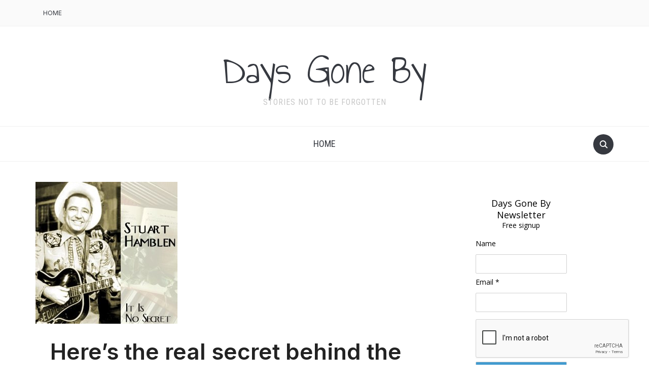

--- FILE ---
content_type: text/html; charset=UTF-8
request_url: https://daysgoneby.me/secret-behind-secret/
body_size: 17754
content:
<!DOCTYPE html>
<html lang="en-US">

<head>
	<meta charset="UTF-8" />
	<meta name="viewport" content="width=device-width, initial-scale=1">

	<link rel="profile" href="http://gmpg.org/xfn/11" />
	<link rel="pingback" href="https://daysgoneby.me/xmlrpc.php" />
    <link rel="preload" as="font" href="https://daysgoneby.me/wp-content/themes/foodica/assets/fonts/foodica.ttf" type="font/ttf" crossorigin>

	<title>Here&#8217;s the real secret behind the song &#8220;It is no Secret&#8221; &#8211; Days Gone By</title>
<meta name='robots' content='max-image-preview:large' />
<link rel='dns-prefetch' href='//fonts.googleapis.com' />
<link rel="alternate" type="application/rss+xml" title="Days Gone By &raquo; Feed" href="https://daysgoneby.me/feed/" />
<script type="text/javascript">
/* <![CDATA[ */
window._wpemojiSettings = {"baseUrl":"https:\/\/s.w.org\/images\/core\/emoji\/14.0.0\/72x72\/","ext":".png","svgUrl":"https:\/\/s.w.org\/images\/core\/emoji\/14.0.0\/svg\/","svgExt":".svg","source":{"concatemoji":"https:\/\/daysgoneby.me\/wp-includes\/js\/wp-emoji-release.min.js?ver=6.4.7"}};
/*! This file is auto-generated */
!function(i,n){var o,s,e;function c(e){try{var t={supportTests:e,timestamp:(new Date).valueOf()};sessionStorage.setItem(o,JSON.stringify(t))}catch(e){}}function p(e,t,n){e.clearRect(0,0,e.canvas.width,e.canvas.height),e.fillText(t,0,0);var t=new Uint32Array(e.getImageData(0,0,e.canvas.width,e.canvas.height).data),r=(e.clearRect(0,0,e.canvas.width,e.canvas.height),e.fillText(n,0,0),new Uint32Array(e.getImageData(0,0,e.canvas.width,e.canvas.height).data));return t.every(function(e,t){return e===r[t]})}function u(e,t,n){switch(t){case"flag":return n(e,"\ud83c\udff3\ufe0f\u200d\u26a7\ufe0f","\ud83c\udff3\ufe0f\u200b\u26a7\ufe0f")?!1:!n(e,"\ud83c\uddfa\ud83c\uddf3","\ud83c\uddfa\u200b\ud83c\uddf3")&&!n(e,"\ud83c\udff4\udb40\udc67\udb40\udc62\udb40\udc65\udb40\udc6e\udb40\udc67\udb40\udc7f","\ud83c\udff4\u200b\udb40\udc67\u200b\udb40\udc62\u200b\udb40\udc65\u200b\udb40\udc6e\u200b\udb40\udc67\u200b\udb40\udc7f");case"emoji":return!n(e,"\ud83e\udef1\ud83c\udffb\u200d\ud83e\udef2\ud83c\udfff","\ud83e\udef1\ud83c\udffb\u200b\ud83e\udef2\ud83c\udfff")}return!1}function f(e,t,n){var r="undefined"!=typeof WorkerGlobalScope&&self instanceof WorkerGlobalScope?new OffscreenCanvas(300,150):i.createElement("canvas"),a=r.getContext("2d",{willReadFrequently:!0}),o=(a.textBaseline="top",a.font="600 32px Arial",{});return e.forEach(function(e){o[e]=t(a,e,n)}),o}function t(e){var t=i.createElement("script");t.src=e,t.defer=!0,i.head.appendChild(t)}"undefined"!=typeof Promise&&(o="wpEmojiSettingsSupports",s=["flag","emoji"],n.supports={everything:!0,everythingExceptFlag:!0},e=new Promise(function(e){i.addEventListener("DOMContentLoaded",e,{once:!0})}),new Promise(function(t){var n=function(){try{var e=JSON.parse(sessionStorage.getItem(o));if("object"==typeof e&&"number"==typeof e.timestamp&&(new Date).valueOf()<e.timestamp+604800&&"object"==typeof e.supportTests)return e.supportTests}catch(e){}return null}();if(!n){if("undefined"!=typeof Worker&&"undefined"!=typeof OffscreenCanvas&&"undefined"!=typeof URL&&URL.createObjectURL&&"undefined"!=typeof Blob)try{var e="postMessage("+f.toString()+"("+[JSON.stringify(s),u.toString(),p.toString()].join(",")+"));",r=new Blob([e],{type:"text/javascript"}),a=new Worker(URL.createObjectURL(r),{name:"wpTestEmojiSupports"});return void(a.onmessage=function(e){c(n=e.data),a.terminate(),t(n)})}catch(e){}c(n=f(s,u,p))}t(n)}).then(function(e){for(var t in e)n.supports[t]=e[t],n.supports.everything=n.supports.everything&&n.supports[t],"flag"!==t&&(n.supports.everythingExceptFlag=n.supports.everythingExceptFlag&&n.supports[t]);n.supports.everythingExceptFlag=n.supports.everythingExceptFlag&&!n.supports.flag,n.DOMReady=!1,n.readyCallback=function(){n.DOMReady=!0}}).then(function(){return e}).then(function(){var e;n.supports.everything||(n.readyCallback(),(e=n.source||{}).concatemoji?t(e.concatemoji):e.wpemoji&&e.twemoji&&(t(e.twemoji),t(e.wpemoji)))}))}((window,document),window._wpemojiSettings);
/* ]]> */
</script>
<link rel='stylesheet' id='amazon-default-styles-css' href='https://daysgoneby.me/wp-content/plugins/amazon-product-in-a-post-plugin/css/amazon-default-plugin-styles.css?ver=1622745164' type='text/css' media='all' />
<link rel='stylesheet' id='amazon-frontend-styles-css' href='https://daysgoneby.me/wp-content/plugins/amazon-product-in-a-post-plugin/css/amazon-frontend.css?ver=1622745164' type='text/css' media='all' />
<style id='wp-emoji-styles-inline-css' type='text/css'>

	img.wp-smiley, img.emoji {
		display: inline !important;
		border: none !important;
		box-shadow: none !important;
		height: 1em !important;
		width: 1em !important;
		margin: 0 0.07em !important;
		vertical-align: -0.1em !important;
		background: none !important;
		padding: 0 !important;
	}
</style>
<link rel='stylesheet' id='wp-block-library-css' href='https://daysgoneby.me/wp-includes/css/dist/block-library/style.min.css?ver=6.4.7' type='text/css' media='all' />
<style id='wp-block-library-theme-inline-css' type='text/css'>
.wp-block-audio figcaption{color:#555;font-size:13px;text-align:center}.is-dark-theme .wp-block-audio figcaption{color:hsla(0,0%,100%,.65)}.wp-block-audio{margin:0 0 1em}.wp-block-code{border:1px solid #ccc;border-radius:4px;font-family:Menlo,Consolas,monaco,monospace;padding:.8em 1em}.wp-block-embed figcaption{color:#555;font-size:13px;text-align:center}.is-dark-theme .wp-block-embed figcaption{color:hsla(0,0%,100%,.65)}.wp-block-embed{margin:0 0 1em}.blocks-gallery-caption{color:#555;font-size:13px;text-align:center}.is-dark-theme .blocks-gallery-caption{color:hsla(0,0%,100%,.65)}.wp-block-image figcaption{color:#555;font-size:13px;text-align:center}.is-dark-theme .wp-block-image figcaption{color:hsla(0,0%,100%,.65)}.wp-block-image{margin:0 0 1em}.wp-block-pullquote{border-bottom:4px solid;border-top:4px solid;color:currentColor;margin-bottom:1.75em}.wp-block-pullquote cite,.wp-block-pullquote footer,.wp-block-pullquote__citation{color:currentColor;font-size:.8125em;font-style:normal;text-transform:uppercase}.wp-block-quote{border-left:.25em solid;margin:0 0 1.75em;padding-left:1em}.wp-block-quote cite,.wp-block-quote footer{color:currentColor;font-size:.8125em;font-style:normal;position:relative}.wp-block-quote.has-text-align-right{border-left:none;border-right:.25em solid;padding-left:0;padding-right:1em}.wp-block-quote.has-text-align-center{border:none;padding-left:0}.wp-block-quote.is-large,.wp-block-quote.is-style-large,.wp-block-quote.is-style-plain{border:none}.wp-block-search .wp-block-search__label{font-weight:700}.wp-block-search__button{border:1px solid #ccc;padding:.375em .625em}:where(.wp-block-group.has-background){padding:1.25em 2.375em}.wp-block-separator.has-css-opacity{opacity:.4}.wp-block-separator{border:none;border-bottom:2px solid;margin-left:auto;margin-right:auto}.wp-block-separator.has-alpha-channel-opacity{opacity:1}.wp-block-separator:not(.is-style-wide):not(.is-style-dots){width:100px}.wp-block-separator.has-background:not(.is-style-dots){border-bottom:none;height:1px}.wp-block-separator.has-background:not(.is-style-wide):not(.is-style-dots){height:2px}.wp-block-table{margin:0 0 1em}.wp-block-table td,.wp-block-table th{word-break:normal}.wp-block-table figcaption{color:#555;font-size:13px;text-align:center}.is-dark-theme .wp-block-table figcaption{color:hsla(0,0%,100%,.65)}.wp-block-video figcaption{color:#555;font-size:13px;text-align:center}.is-dark-theme .wp-block-video figcaption{color:hsla(0,0%,100%,.65)}.wp-block-video{margin:0 0 1em}.wp-block-template-part.has-background{margin-bottom:0;margin-top:0;padding:1.25em 2.375em}
</style>
<link rel='stylesheet' id='wpzoom-social-icons-block-style-css' href='https://daysgoneby.me/wp-content/plugins/social-icons-widget-by-wpzoom/block/dist/style-wpzoom-social-icons.css?ver=4.2.15' type='text/css' media='all' />
<style id='classic-theme-styles-inline-css' type='text/css'>
/*! This file is auto-generated */
.wp-block-button__link{color:#fff;background-color:#32373c;border-radius:9999px;box-shadow:none;text-decoration:none;padding:calc(.667em + 2px) calc(1.333em + 2px);font-size:1.125em}.wp-block-file__button{background:#32373c;color:#fff;text-decoration:none}
</style>
<style id='global-styles-inline-css' type='text/css'>
body{--wp--preset--color--black: #000000;--wp--preset--color--cyan-bluish-gray: #abb8c3;--wp--preset--color--white: #ffffff;--wp--preset--color--pale-pink: #f78da7;--wp--preset--color--vivid-red: #cf2e2e;--wp--preset--color--luminous-vivid-orange: #ff6900;--wp--preset--color--luminous-vivid-amber: #fcb900;--wp--preset--color--light-green-cyan: #7bdcb5;--wp--preset--color--vivid-green-cyan: #00d084;--wp--preset--color--pale-cyan-blue: #8ed1fc;--wp--preset--color--vivid-cyan-blue: #0693e3;--wp--preset--color--vivid-purple: #9b51e0;--wp--preset--gradient--vivid-cyan-blue-to-vivid-purple: linear-gradient(135deg,rgba(6,147,227,1) 0%,rgb(155,81,224) 100%);--wp--preset--gradient--light-green-cyan-to-vivid-green-cyan: linear-gradient(135deg,rgb(122,220,180) 0%,rgb(0,208,130) 100%);--wp--preset--gradient--luminous-vivid-amber-to-luminous-vivid-orange: linear-gradient(135deg,rgba(252,185,0,1) 0%,rgba(255,105,0,1) 100%);--wp--preset--gradient--luminous-vivid-orange-to-vivid-red: linear-gradient(135deg,rgba(255,105,0,1) 0%,rgb(207,46,46) 100%);--wp--preset--gradient--very-light-gray-to-cyan-bluish-gray: linear-gradient(135deg,rgb(238,238,238) 0%,rgb(169,184,195) 100%);--wp--preset--gradient--cool-to-warm-spectrum: linear-gradient(135deg,rgb(74,234,220) 0%,rgb(151,120,209) 20%,rgb(207,42,186) 40%,rgb(238,44,130) 60%,rgb(251,105,98) 80%,rgb(254,248,76) 100%);--wp--preset--gradient--blush-light-purple: linear-gradient(135deg,rgb(255,206,236) 0%,rgb(152,150,240) 100%);--wp--preset--gradient--blush-bordeaux: linear-gradient(135deg,rgb(254,205,165) 0%,rgb(254,45,45) 50%,rgb(107,0,62) 100%);--wp--preset--gradient--luminous-dusk: linear-gradient(135deg,rgb(255,203,112) 0%,rgb(199,81,192) 50%,rgb(65,88,208) 100%);--wp--preset--gradient--pale-ocean: linear-gradient(135deg,rgb(255,245,203) 0%,rgb(182,227,212) 50%,rgb(51,167,181) 100%);--wp--preset--gradient--electric-grass: linear-gradient(135deg,rgb(202,248,128) 0%,rgb(113,206,126) 100%);--wp--preset--gradient--midnight: linear-gradient(135deg,rgb(2,3,129) 0%,rgb(40,116,252) 100%);--wp--preset--font-size--small: 13px;--wp--preset--font-size--medium: 20px;--wp--preset--font-size--large: 36px;--wp--preset--font-size--x-large: 42px;--wp--preset--spacing--20: 0.44rem;--wp--preset--spacing--30: 0.67rem;--wp--preset--spacing--40: 1rem;--wp--preset--spacing--50: 1.5rem;--wp--preset--spacing--60: 2.25rem;--wp--preset--spacing--70: 3.38rem;--wp--preset--spacing--80: 5.06rem;--wp--preset--shadow--natural: 6px 6px 9px rgba(0, 0, 0, 0.2);--wp--preset--shadow--deep: 12px 12px 50px rgba(0, 0, 0, 0.4);--wp--preset--shadow--sharp: 6px 6px 0px rgba(0, 0, 0, 0.2);--wp--preset--shadow--outlined: 6px 6px 0px -3px rgba(255, 255, 255, 1), 6px 6px rgba(0, 0, 0, 1);--wp--preset--shadow--crisp: 6px 6px 0px rgba(0, 0, 0, 1);}:where(.is-layout-flex){gap: 0.5em;}:where(.is-layout-grid){gap: 0.5em;}body .is-layout-flow > .alignleft{float: left;margin-inline-start: 0;margin-inline-end: 2em;}body .is-layout-flow > .alignright{float: right;margin-inline-start: 2em;margin-inline-end: 0;}body .is-layout-flow > .aligncenter{margin-left: auto !important;margin-right: auto !important;}body .is-layout-constrained > .alignleft{float: left;margin-inline-start: 0;margin-inline-end: 2em;}body .is-layout-constrained > .alignright{float: right;margin-inline-start: 2em;margin-inline-end: 0;}body .is-layout-constrained > .aligncenter{margin-left: auto !important;margin-right: auto !important;}body .is-layout-constrained > :where(:not(.alignleft):not(.alignright):not(.alignfull)){max-width: var(--wp--style--global--content-size);margin-left: auto !important;margin-right: auto !important;}body .is-layout-constrained > .alignwide{max-width: var(--wp--style--global--wide-size);}body .is-layout-flex{display: flex;}body .is-layout-flex{flex-wrap: wrap;align-items: center;}body .is-layout-flex > *{margin: 0;}body .is-layout-grid{display: grid;}body .is-layout-grid > *{margin: 0;}:where(.wp-block-columns.is-layout-flex){gap: 2em;}:where(.wp-block-columns.is-layout-grid){gap: 2em;}:where(.wp-block-post-template.is-layout-flex){gap: 1.25em;}:where(.wp-block-post-template.is-layout-grid){gap: 1.25em;}.has-black-color{color: var(--wp--preset--color--black) !important;}.has-cyan-bluish-gray-color{color: var(--wp--preset--color--cyan-bluish-gray) !important;}.has-white-color{color: var(--wp--preset--color--white) !important;}.has-pale-pink-color{color: var(--wp--preset--color--pale-pink) !important;}.has-vivid-red-color{color: var(--wp--preset--color--vivid-red) !important;}.has-luminous-vivid-orange-color{color: var(--wp--preset--color--luminous-vivid-orange) !important;}.has-luminous-vivid-amber-color{color: var(--wp--preset--color--luminous-vivid-amber) !important;}.has-light-green-cyan-color{color: var(--wp--preset--color--light-green-cyan) !important;}.has-vivid-green-cyan-color{color: var(--wp--preset--color--vivid-green-cyan) !important;}.has-pale-cyan-blue-color{color: var(--wp--preset--color--pale-cyan-blue) !important;}.has-vivid-cyan-blue-color{color: var(--wp--preset--color--vivid-cyan-blue) !important;}.has-vivid-purple-color{color: var(--wp--preset--color--vivid-purple) !important;}.has-black-background-color{background-color: var(--wp--preset--color--black) !important;}.has-cyan-bluish-gray-background-color{background-color: var(--wp--preset--color--cyan-bluish-gray) !important;}.has-white-background-color{background-color: var(--wp--preset--color--white) !important;}.has-pale-pink-background-color{background-color: var(--wp--preset--color--pale-pink) !important;}.has-vivid-red-background-color{background-color: var(--wp--preset--color--vivid-red) !important;}.has-luminous-vivid-orange-background-color{background-color: var(--wp--preset--color--luminous-vivid-orange) !important;}.has-luminous-vivid-amber-background-color{background-color: var(--wp--preset--color--luminous-vivid-amber) !important;}.has-light-green-cyan-background-color{background-color: var(--wp--preset--color--light-green-cyan) !important;}.has-vivid-green-cyan-background-color{background-color: var(--wp--preset--color--vivid-green-cyan) !important;}.has-pale-cyan-blue-background-color{background-color: var(--wp--preset--color--pale-cyan-blue) !important;}.has-vivid-cyan-blue-background-color{background-color: var(--wp--preset--color--vivid-cyan-blue) !important;}.has-vivid-purple-background-color{background-color: var(--wp--preset--color--vivid-purple) !important;}.has-black-border-color{border-color: var(--wp--preset--color--black) !important;}.has-cyan-bluish-gray-border-color{border-color: var(--wp--preset--color--cyan-bluish-gray) !important;}.has-white-border-color{border-color: var(--wp--preset--color--white) !important;}.has-pale-pink-border-color{border-color: var(--wp--preset--color--pale-pink) !important;}.has-vivid-red-border-color{border-color: var(--wp--preset--color--vivid-red) !important;}.has-luminous-vivid-orange-border-color{border-color: var(--wp--preset--color--luminous-vivid-orange) !important;}.has-luminous-vivid-amber-border-color{border-color: var(--wp--preset--color--luminous-vivid-amber) !important;}.has-light-green-cyan-border-color{border-color: var(--wp--preset--color--light-green-cyan) !important;}.has-vivid-green-cyan-border-color{border-color: var(--wp--preset--color--vivid-green-cyan) !important;}.has-pale-cyan-blue-border-color{border-color: var(--wp--preset--color--pale-cyan-blue) !important;}.has-vivid-cyan-blue-border-color{border-color: var(--wp--preset--color--vivid-cyan-blue) !important;}.has-vivid-purple-border-color{border-color: var(--wp--preset--color--vivid-purple) !important;}.has-vivid-cyan-blue-to-vivid-purple-gradient-background{background: var(--wp--preset--gradient--vivid-cyan-blue-to-vivid-purple) !important;}.has-light-green-cyan-to-vivid-green-cyan-gradient-background{background: var(--wp--preset--gradient--light-green-cyan-to-vivid-green-cyan) !important;}.has-luminous-vivid-amber-to-luminous-vivid-orange-gradient-background{background: var(--wp--preset--gradient--luminous-vivid-amber-to-luminous-vivid-orange) !important;}.has-luminous-vivid-orange-to-vivid-red-gradient-background{background: var(--wp--preset--gradient--luminous-vivid-orange-to-vivid-red) !important;}.has-very-light-gray-to-cyan-bluish-gray-gradient-background{background: var(--wp--preset--gradient--very-light-gray-to-cyan-bluish-gray) !important;}.has-cool-to-warm-spectrum-gradient-background{background: var(--wp--preset--gradient--cool-to-warm-spectrum) !important;}.has-blush-light-purple-gradient-background{background: var(--wp--preset--gradient--blush-light-purple) !important;}.has-blush-bordeaux-gradient-background{background: var(--wp--preset--gradient--blush-bordeaux) !important;}.has-luminous-dusk-gradient-background{background: var(--wp--preset--gradient--luminous-dusk) !important;}.has-pale-ocean-gradient-background{background: var(--wp--preset--gradient--pale-ocean) !important;}.has-electric-grass-gradient-background{background: var(--wp--preset--gradient--electric-grass) !important;}.has-midnight-gradient-background{background: var(--wp--preset--gradient--midnight) !important;}.has-small-font-size{font-size: var(--wp--preset--font-size--small) !important;}.has-medium-font-size{font-size: var(--wp--preset--font-size--medium) !important;}.has-large-font-size{font-size: var(--wp--preset--font-size--large) !important;}.has-x-large-font-size{font-size: var(--wp--preset--font-size--x-large) !important;}
.wp-block-navigation a:where(:not(.wp-element-button)){color: inherit;}
:where(.wp-block-post-template.is-layout-flex){gap: 1.25em;}:where(.wp-block-post-template.is-layout-grid){gap: 1.25em;}
:where(.wp-block-columns.is-layout-flex){gap: 2em;}:where(.wp-block-columns.is-layout-grid){gap: 2em;}
.wp-block-pullquote{font-size: 1.5em;line-height: 1.6;}
</style>
<link rel='stylesheet' id='forms-for-campaign-monitor-custom_cm_monitor_css-css' href='https://daysgoneby.me/wp-content/plugins/forms-for-campaign-monitor/forms/views/public/css/app.css?ver=1.0.0' type='text/css' media='all' />
<link rel='stylesheet' id='foodica-style-css' href='https://daysgoneby.me/wp-content/themes/foodica/style.css?ver=1.2.1' type='text/css' media='all' />
<link rel='stylesheet' id='foodica-style-mobile-css' href='https://daysgoneby.me/wp-content/themes/foodica/assets/css/media-queries.css?ver=1.2.1' type='text/css' media='all' />
<link rel='stylesheet' id='foodica-google-font-default-css' href='//fonts.googleapis.com/css?family=Annie+Use+Your+Telescope%7CRoboto+Condensed%3A400%2C700%7CInter%3A400%2C500%2C600&#038;subset=cyrillic%2Ccyrillic-ext%2Cgreek%2Cgreek-ext%2Clatin-ext&#038;display=swap&#038;ver=6.4.7' type='text/css' media='all' />
<link rel='stylesheet' id='dashicons-css' href='https://daysgoneby.me/wp-includes/css/dashicons.min.css?ver=6.4.7' type='text/css' media='all' />
<link rel='stylesheet' id='wpzoom-social-icons-socicon-css' href='https://daysgoneby.me/wp-content/plugins/social-icons-widget-by-wpzoom/assets/css/wpzoom-socicon.css?ver=1700697872' type='text/css' media='all' />
<link rel='stylesheet' id='wpzoom-social-icons-genericons-css' href='https://daysgoneby.me/wp-content/plugins/social-icons-widget-by-wpzoom/assets/css/genericons.css?ver=1700697872' type='text/css' media='all' />
<link rel='stylesheet' id='wpzoom-social-icons-academicons-css' href='https://daysgoneby.me/wp-content/plugins/social-icons-widget-by-wpzoom/assets/css/academicons.min.css?ver=1700697872' type='text/css' media='all' />
<link rel='stylesheet' id='wpzoom-social-icons-font-awesome-3-css' href='https://daysgoneby.me/wp-content/plugins/social-icons-widget-by-wpzoom/assets/css/font-awesome-3.min.css?ver=1700697872' type='text/css' media='all' />
<link rel='stylesheet' id='wpzoom-social-icons-styles-css' href='https://daysgoneby.me/wp-content/plugins/social-icons-widget-by-wpzoom/assets/css/wpzoom-social-icons-styles.css?ver=1700697872' type='text/css' media='all' />
<link rel='preload' as='font'  id='wpzoom-social-icons-font-academicons-woff2-css' href='https://daysgoneby.me/wp-content/plugins/social-icons-widget-by-wpzoom/assets/font/academicons.woff2?v=1.9.2'  type='font/woff2' crossorigin />
<link rel='preload' as='font'  id='wpzoom-social-icons-font-fontawesome-3-woff2-css' href='https://daysgoneby.me/wp-content/plugins/social-icons-widget-by-wpzoom/assets/font/fontawesome-webfont.woff2?v=4.7.0'  type='font/woff2' crossorigin />
<link rel='preload' as='font'  id='wpzoom-social-icons-font-genericons-woff-css' href='https://daysgoneby.me/wp-content/plugins/social-icons-widget-by-wpzoom/assets/font/Genericons.woff'  type='font/woff' crossorigin />
<link rel='preload' as='font'  id='wpzoom-social-icons-font-socicon-woff2-css' href='https://daysgoneby.me/wp-content/plugins/social-icons-widget-by-wpzoom/assets/font/socicon.woff2?v=4.2.15'  type='font/woff2' crossorigin />
<script type="text/javascript" id="jquery-core-js-extra">
/* <![CDATA[ */
var appipTemplates = {"templates":[{"location":"core","name":"Default","ID":"default"},{"location":"product","name":"Amazon Layout","ID":"amazon-layout"},{"location":"products","name":"Alternate","ID":"fluffy"},{"location":"product","name":"Dark","ID":"dark"},{"location":"product","name":"Dark: Image Right","ID":"dark-reversed"},{"location":"product","name":"Dark: Image Top","ID":"dark-image-top"},{"location":"product","name":"Light","ID":"light"},{"location":"product","name":"Light: Image Right","ID":"light-reversed"},{"location":"product","name":"Light: Image Top","ID":"light-image-top"},{"location":"search","name":"Grid Layout","ID":"grid"}]};
/* ]]> */
</script>
<script type="text/javascript" src="https://daysgoneby.me/wp-includes/js/jquery/jquery.min.js?ver=3.7.1" id="jquery-core-js"></script>
<script type="text/javascript" src="https://daysgoneby.me/wp-includes/js/jquery/jquery-migrate.min.js?ver=3.4.1" id="jquery-migrate-js"></script>
<link rel="https://api.w.org/" href="https://daysgoneby.me/wp-json/" /><link rel="alternate" type="application/json" href="https://daysgoneby.me/wp-json/wp/v2/posts/1694" /><link rel="EditURI" type="application/rsd+xml" title="RSD" href="https://daysgoneby.me/xmlrpc.php?rsd" />
<meta name="generator" content="WordPress 6.4.7" />
<link rel="canonical" href="https://daysgoneby.me/secret-behind-secret/" />
<link rel='shortlink' href='https://daysgoneby.me/?p=1694' />
<link rel="alternate" type="application/json+oembed" href="https://daysgoneby.me/wp-json/oembed/1.0/embed?url=https%3A%2F%2Fdaysgoneby.me%2Fsecret-behind-secret%2F" />
<link rel="alternate" type="text/xml+oembed" href="https://daysgoneby.me/wp-json/oembed/1.0/embed?url=https%3A%2F%2Fdaysgoneby.me%2Fsecret-behind-secret%2F&#038;format=xml" />

<!-- Jetpack Open Graph Tags -->
<meta property="og:type" content="article" />
<meta property="og:title" content="Here&#8217;s the real secret behind the song &#8220;It is no Secret&#8221;" />
<meta property="og:url" content="https://daysgoneby.me/secret-behind-secret/" />
<meta property="og:description" content="A HARD FALL by Clifford Dobyns On the 13th of April I had a hard fall down some steps and cannot write as I injured my right arm and shoulder, therefore, I have borrowed a story sent to me over a y…" />
<meta property="article:published_time" content="2016-03-25T10:45:59+00:00" />
<meta property="article:modified_time" content="2016-03-05T21:01:37+00:00" />
<meta property="og:site_name" content="Days Gone By" />
<meta property="og:image" content="https://daysgoneby.me/wp-content/uploads/2014/04/it-is-no-secret.jpg" />
<meta property="og:image:width" content="280" />
<meta property="og:image:height" content="280" />
<meta property="og:image:alt" content="" />
<meta property="og:locale" content="en_US" />
<meta name="twitter:text:title" content="Here&#8217;s the real secret behind the song &#8220;It is no Secret&#8221;" />
<meta name="twitter:image" content="https://daysgoneby.me/wp-content/uploads/2014/04/it-is-no-secret.jpg?w=144" />
<meta name="twitter:card" content="summary" />

<!-- End Jetpack Open Graph Tags -->

</head>

<body class="post-template-default single single-post postid-1694 single-format-standard front-page-layout-right-sidebar">

    
	<div class="page-wrap">

        <header class="site-header">

            <nav class="top-navbar" role="navigation">

                <div class="inner-wrap">

                    <div class="header_social">
                        
                    </div>

                    <div id="navbar-top">

                        <div class="menu-primary-navigation-container"><ul id="menu-primary-navigation" class="navbar-wpz dropdown sf-menu"><li id="menu-item-5" class="menu-item menu-item-type-custom menu-item-object-custom menu-item-home menu-item-5"><a href="http://daysgoneby.me/">Home</a></li>
</ul></div>
                    </div><!-- #navbar-top -->

                </div><!-- ./inner-wrap -->

            </nav><!-- .navbar -->

            <div class="clear"></div>


            <div class="inner-wrap">

                <div class="navbar-brand-wpz">

                   <h1><a href="https://daysgoneby.me" title="Stories not to be forgotten">Days Gone By</a></h1>
                    <p class="site-description">Stories not to be forgotten</p>

                </div><!-- .navbar-brand -->

            </div>


            <nav class="main-navbar" role="navigation">

                <div class="inner-wrap">

                    <div id="sb-search" class="sb-search">
                        <form method="get" id="searchform" action="https://daysgoneby.me//">
    <input type="search" class="sb-search-input" placeholder="Enter your keywords..."  name="s" id="s" />
    <input type="submit" id="searchsubmit" class="sb-search-submit" value="Search" />
    <span class="sb-icon-search"></span>
</form>                    </div>


                    <div class="navbar-header-main">
                        <div id="menu-main-slide" class="menu-primary-navigation-container"><ul id="menu-primary-navigation-1" class="menu"><li class="menu-item menu-item-type-custom menu-item-object-custom menu-item-home menu-item-5"><a href="http://daysgoneby.me/">Home</a></li>
</ul></div>
                    </div>

                    <div id="navbar-main">

                        <div class="menu-primary-navigation-container"><ul id="menu-primary-navigation-2" class="navbar-wpz dropdown sf-menu"><li class="menu-item menu-item-type-custom menu-item-object-custom menu-item-home menu-item-5"><a href="http://daysgoneby.me/">Home</a></li>
</ul></div>
                    </div><!-- #navbar-main -->

                </div><!-- ./inner-wrap -->

            </nav><!-- .main-navbar -->

            <div class="clear"></div>

        </header><!-- .site-header -->

        <div class="inner-wrap">
    <main id="main" class="site-main" role="main">

        
            <div class="content-area">

                

<article id="post-1694" class="post-1694 post type-post status-publish format-standard has-post-thumbnail hentry category-uncategorized tag-1950s tag-1960s tag-memories">

            <div class="post-thumb">
            <img width="280" height="280" src="https://daysgoneby.me/wp-content/uploads/2014/04/it-is-no-secret.jpg" class="attachment-foodica-loop-sticky size-foodica-loop-sticky wp-post-image" alt="" decoding="async" fetchpriority="high" srcset="https://daysgoneby.me/wp-content/uploads/2014/04/it-is-no-secret.jpg 280w, https://daysgoneby.me/wp-content/uploads/2014/04/it-is-no-secret-150x150.jpg 150w, https://daysgoneby.me/wp-content/uploads/2014/04/it-is-no-secret-220x220.jpg 220w, https://daysgoneby.me/wp-content/uploads/2014/04/it-is-no-secret-248x248.jpg 248w, https://daysgoneby.me/wp-content/uploads/2014/04/it-is-no-secret-90x90.jpg 90w" sizes="(max-width: 280px) 100vw, 280px" />        </div>
    
    <header class="entry-header">
        <h1 class="entry-title">Here&#8217;s the real secret behind the song &#8220;It is no Secret&#8221;</h1>        <div class="entry-meta">
            <span class="entry-author">Written by <a href="https://daysgoneby.me/author/cdobins/" title="Posts by Clifford Dobyns" rel="author">Clifford Dobyns</a></span>            <span class="entry-date">on <time class="entry-date" datetime="2016-03-25T05:45:59-05:00"></time> </span>
            <span class="entry-category">in <a href="https://daysgoneby.me/category/uncategorized/" rel="category tag">Uncategorized</a></span>
                    </div>
    </header><!-- .entry-header -->


    <div class="entry-content">
        <h3 align="CENTER"><b>A HARD FALL</b></h3>
<h3 align="CENTER"><b>by </b></h3>
<h3 style="text-align: center;"><a href="http://daysgoneby.me/author/cdobins/" target="_blank">Clifford Dobyns</a></h3>
<p>On the 13th of April I had a hard fall down some steps and cannot write as I injured my right arm and shoulder, therefore, I have borrowed a story sent to me over a year ago by a very good friend. I hope you enjoy it.</p>
<p align="CENTER">“<b>IT IS NO SECRET”</b></p>
<p>Back in the 50’s there was a well known radio host/comedian/songwriter in Hollywood named <a href="https://www.tshaonline.org/handbook/online/articles/fhafq" target="_blank">Stuart Hamblen</a> who was noted for his drinking, womanizing, partying, etc. One of his bigger hits at the time had a phrase which said “I won’t go hunting with you Jake, but I’ll go chasing women”.</p>
<h3 style="text-align: center;">Hamblin had him on his show to poke fun at him</h3>
<p>One day, along came a young preacher holding a tent revival. Hamblen had him on his radio show presumably to poke fun at him. In order to gather more material for his show, Hamblen showed up at one of the revival meetings. Early in the service the preacher announced “There is one man in this audience who is a big fake”. There were probably others who thought the same thing, but Hamblen was convinced he was the one the preacher was talking about (some would call that conviction) but he was having none of that.</p>
<h3 style="text-align: center;">The words haunted him</h3>
<p>Still the words continued to haunt him until a couple of nights later he showed up drunk at the preacher’s hotel door around 2:00 a.m. demanding that the preacher pray for him! The preacher refused, saying, “This is between you and God and I’m not going to get in the middle of it”. He did invite Stuart in and they talked until about 5:00 a.m. at which point Stuart and with tears, cried out to God. However, this is not the end of the story. Stuart quit drinking, quit chasing women, quit everything that was “fun”. Soon he began to lose favor with the Hollywood crowd. He was ultimately fired by the radio station when he refused to accept a beer company as a sponsor. Hard times were upon him. He tried writing a couple of “Christian” songs but the only one that had much success was “This Old House” written for his friend Rosemary Clooney.</p>
<p><iframe title="This Old House - Stuart Hamblin" width="750" height="422" src="https://www.youtube.com/embed/ukVcl0d5xHg?feature=oembed" frameborder="0" allow="accelerometer; autoplay; clipboard-write; encrypted-media; gyroscope; picture-in-picture" allowfullscreen></iframe></p>
<h3 style="text-align: center;">Was it worth it?</h3>
<p>As he continued to struggle a long time friend named John took him aside and told him “All your troubles started when you got religion, was it worth it all?”</p>
<p>Stuart answered simply “Yes”. Then his friend asked “You like your booze so much, don’t you ever miss it?” And his answer was, “NO”. John then said “I don’t understand how you could give it up so easily”. And Stuart’s response was “It’s no big secret. All things are possible with God”. To this John said, “That’s a catchy phrase. You should write a song about it”. As they say, “The rest is history”.</p>
<p><iframe title="Stuart Hamblen It&#039;s No Secret" width="750" height="563" src="https://www.youtube.com/embed/IHIaEKYDxWQ?feature=oembed" frameborder="0" allow="accelerometer; autoplay; clipboard-write; encrypted-media; gyroscope; picture-in-picture" allowfullscreen></iframe></p>
<h3 style="text-align: center;">It&#8217;s no secret</h3>
<p>The song Stuart Hamblen wrote was “It Is No Secret”. The beginning words go like this: “It is no secret what God can do. What He’s done for others, He’ll do for you. With arms wide open, He’ll welcome you. It is no secret, what God can do…” By the way… the friend was <a href="http://www.amazon.com/s/?_encoding=UTF8&amp;camp=1789&amp;creative=390957&amp;field-keywords=john%20wayne&amp;linkCode=ur2&amp;rh=i%3Aaps%2Ck%3Ajohn%20wayne&amp;sprefix=john%20wa%2Caps&amp;tag=alabapione-20&amp;url=search-alias%3Daps" target="_blank">John Wayne</a><img loading="lazy" decoding="async" style="border: none !important; margin: 0px !important;" src="https://ir-na.amazon-adsystem.com/e/ir?t=alabapione-20&amp;l=ur2&amp;o=1" alt="" width="1" height="1" border="0" /> and the young preacher who refused to pray for Stuart Hamblen? That was <a href="http://www.amazon.com/s/?_encoding=UTF8&amp;camp=1789&amp;creative=390957&amp;field-keywords=john%20wayne&amp;linkCode=ur2&amp;rh=i%3Aaps%2Ck%3Ajohn%20wayne&amp;sprefix=john%20wa%2Caps&amp;tag=alabapione-20&amp;url=search-alias%3Daps" target="_blank">Billy Graham</a><img loading="lazy" decoding="async" style="border: none !important; margin: 0px !important;" src="https://ir-na.amazon-adsystem.com/e/ir?t=alabapione-20&amp;l=ur2&amp;o=1" alt="" width="1" height="1" border="0" /></p>
<p>More music by <a href="&lt;a target=&quot;_blank&quot; href=&quot;http://www.amazon.com/s/?_encoding=UTF8&amp;camp=1789&amp;creative=390957&amp;field-keywords=stuart%20hamblen&amp;linkCode=ur2&amp;rh=i%3Aaps%2Ck%3Astuart%20hamblen&amp;sprefix=stuart%20hambl%2Caps&amp;tag=alabapione-20&amp;url=search-alias%3Daps&quot;&gt;Stuart Hamblen&lt;/a&gt;&lt;img src=&quot;https://ir-na.amazon-adsystem.com/e/ir?t=alabapione-20&amp;l=ur2&amp;o=1&quot; width=&quot;1&quot; height=&quot;1&quot; border=&quot;0&quot; alt=&quot;&quot; style=&quot;border:none !important; margin:0px !important;&quot; /&gt;" target="_blank">Stuart Hamblen</a></p>
<p>&nbsp;</p>
<h3 class="western"><em><span style="color: #000000;"><span style="font-family: Georgia, 'Times New Roman', 'Bitstream Charter', Times, serif;">Click here to </span></span></em><em><a href="http://www.amazon.com/gp/kindle/ku/sign-up/?ref_=assoc_tag_ph_1454291293420&amp;ie=UTF8&amp;*Version*=1&amp;*entries*=0&amp;camp=1789&amp;creative=9325&amp;linkCode=pf4&amp;tag=alabapione-20&amp;linkId=KKWGY2LZJ2WBVXX7" target="_blank"><span style="color: #333333;"><span style="font-family: Georgia, 'Times New Roman', 'Bitstream Charter', Times, serif;">Join Amazon Kindle Unlimited 30-Day Free Trial</span></span></a></em><em><span style="color: #ff0000;"><span style="font-family: Georgia, 'Times New Roman', 'Bitstream Charter', Times, serif;"><u> <img loading="lazy" decoding="async" src="http://ir-na.amazon-adsystem.com/e/ir?t=alabapione-20&amp;l=pf4&amp;o=1" alt="" width="2" height="2" name="graphics1" align="BOTTOM" border="0" /></u></span></span></em><em><span style="color: #333333;"><span style="font-family: Georgia, 'Times New Roman', 'Bitstream Charter', Times, serif;"> and choose from over one million Ebooks to read for FREE!</span></span></em></h3>
<h3 class="western"><span style="color: #333333;"><span style="font-family: Georgia, 'Times New Roman', 'Bitstream Charter', Times, serif;">Three complete historical novels for $14.97! </span></span><span style="color: #ff0000;"><span style="font-family: Georgia, 'Times New Roman', 'Bitstream Charter', Times, serif;"><u><a href="http://amzn.to/1p70yW2">Tapestry of Love Historical Series</a> </u></span></span><em><span style="color: #333333;"><span style="font-family: Georgia, 'Times New Roman', 'Bitstream Charter', Times, serif;">2</span></span></em><em><span style="color: #333333;"><sup><span style="font-family: Georgia, 'Times New Roman', 'Bitstream Charter', Times, serif;">nd</span></sup></span></em><em><span style="color: #333333;"><span style="font-family: Georgia, 'Times New Roman', 'Bitstream Charter', Times, serif;"> edition 2015</span></span></em><span style="color: #333333;"><span style="font-family: Georgia, 'Times New Roman', 'Bitstream Charter', Times, serif;"> &#8211;</span></span></h3>
<p><em><span style="color: #333333;"><span style="font-family: Georgia, 'Times New Roman', 'Bitstream Charter', Times, serif;"><span style="font-size: medium;">Court records dating back to the 1630s create historical accuracy as the reader is taken back to the primitive days of colonial Virginia and Maryland where the Pattendens encounter life-changing difficulties with Indians, ducking stools, illness, massacres, death, loneliness, love, and greed.</span></span></span></em></p>
<h4 class="western"><span style="color: #333333;"><span style="font-family: Georgia, 'Times New Roman', 'Bitstream Charter', Times, serif;"><span style="font-size: medium;">READER REVIEW OF </span></span></span><a href="http://amzn.to/1n1lN9N" target="_blank"><span style="color: #ff0000;"><span style="font-family: Georgia, 'Times New Roman', 'Bitstream Charter', Times, serif;"><span style="font-size: medium;"><u>RIBBON OF LOVE: 2nd edition &#8211; A Novel of Colonial America </u></span></span></span></a><span style="color: #333333;"><span style="font-family: Georgia, 'Times New Roman', 'Bitstream Charter', Times, serif;"><span style="font-size: medium;"> Book one: The exhilarating action and subplots keep the reader in constant anticipation. It is almost impossible to put the book down until completion. &#8211; Dr. Don P. Brandon, Retired Professor, Anderson University</span></span></span></h4>
<p>&nbsp;</p>
<pre style="display:none;" class="appip-errors">APPIP ERROR: amazonproducts[
AssociateNotEligible|Your account does not currently meet the eligibility requirements to access the Product Advertising API.
]</pre>
        <div class="clear"></div>

    </div><!-- .entry-content -->

</article><!-- #post-## -->

<footer class="entry-footer">
    
    <div class="tag_list"><h4>Tags</h4> <a href="https://daysgoneby.me/tag/1950s/" rel="tag">1950's</a> <a href="https://daysgoneby.me/tag/1960s/" rel="tag">1960's</a> <a href="https://daysgoneby.me/tag/memories/" rel="tag">memories</a></div>
    <div class="share">
        <a href="javascript:window.print()" title="Print this Page" class="print">Print</a>
        <div class="clear"></div>
    </div>

    <div class="post_author clearfix">
        <img alt='' src='https://secure.gravatar.com/avatar/4d40f480beb382d03f6b64840b670090?s=90&#038;d=mm&#038;r=g' srcset='https://secure.gravatar.com/avatar/4d40f480beb382d03f6b64840b670090?s=180&#038;d=mm&#038;r=g 2x' class='avatar avatar-90 photo' height='90' width='90' loading='lazy' decoding='async'/>        <div class="author-description">
            <h3 class="author-title author"><a href="https://daysgoneby.me/author/cdobins/" title="Posts by Clifford Dobyns" rel="author">Clifford Dobyns</a></h3>
            <p class="author-bio">
                            </p>
        </div>
    </div>


    <div class="prevnext">
        <div class="previous_post_pag">
                <div class="prevnext_container">
                     <a href="https://daysgoneby.me/campbell-house-scene-young-alexander-hamiltons-romantic-courtship-betsey-schuyler/" title="Campbell House - Here is the story &amp; pics of Alexander Hamilton&#039;s courtship with Betsey Schuyler at this home in New Jersey"><img width="100" height="52" src="https://daysgoneby.me/wp-content/uploads/2014/09/schuyler_hamilton-house.jpg" class="attachment-foodica-prevnext-small size-foodica-prevnext-small wp-post-image" alt="" decoding="async" loading="lazy" srcset="https://daysgoneby.me/wp-content/uploads/2014/09/schuyler_hamilton-house.jpg 750w, https://daysgoneby.me/wp-content/uploads/2014/09/schuyler_hamilton-house-300x156.jpg 300w, https://daysgoneby.me/wp-content/uploads/2014/09/schuyler_hamilton-house-220x114.jpg 220w, https://daysgoneby.me/wp-content/uploads/2014/09/schuyler_hamilton-house-248x129.jpg 248w, https://daysgoneby.me/wp-content/uploads/2014/09/schuyler_hamilton-house-90x47.jpg 90w, https://daysgoneby.me/wp-content/uploads/2014/09/schuyler_hamilton-house-286x150.jpg 286w" sizes="(max-width: 100px) 100vw, 100px" /></a>                    <a class="prevnext_title" href="https://daysgoneby.me/campbell-house-scene-young-alexander-hamiltons-romantic-courtship-betsey-schuyler/" title="Campbell House - Here is the story &amp; pics of Alexander Hamilton&#039;s courtship with Betsey Schuyler at this home in New Jersey">Campbell House - Here is the story &amp; pics of Alexander Hamilton&#039;s courtship with Betsey Schuyler at this home in New Jersey</a>
                </div>
            </div><div class="next_post_pag">
                <div class="prevnext_container">
                    <a class="prevnext_title" href="https://daysgoneby.me/sansay-house-new-jersey-dancing-master-gave-ball-marquis/" title="The historic Sansay House in New Jersey has a sad story connected with it">The historic Sansay House in New Jersey has a sad story connected with it</a>
                    <a href="https://daysgoneby.me/sansay-house-new-jersey-dancing-master-gave-ball-marquis/" title="The historic Sansay House in New Jersey has a sad story connected with it"><img width="100" height="80" src="https://daysgoneby.me/wp-content/uploads/2014/09/Sansay-House2.jpg" class="attachment-foodica-prevnext-small size-foodica-prevnext-small wp-post-image" alt="" decoding="async" loading="lazy" srcset="https://daysgoneby.me/wp-content/uploads/2014/09/Sansay-House2.jpg 333w, https://daysgoneby.me/wp-content/uploads/2014/09/Sansay-House2-300x238.jpg 300w, https://daysgoneby.me/wp-content/uploads/2014/09/Sansay-House2-220x175.jpg 220w, https://daysgoneby.me/wp-content/uploads/2014/09/Sansay-House2-248x197.jpg 248w, https://daysgoneby.me/wp-content/uploads/2014/09/Sansay-House2-90x71.jpg 90w, https://daysgoneby.me/wp-content/uploads/2014/09/Sansay-House2-188x150.jpg 188w" sizes="(max-width: 100px) 100vw, 100px" /></a>                </div>
            </div>    </div>

</footer><!-- .entry-footer -->
                
            </div>

        
        
            
<div id="sidebar" class="site-sidebar">

    <div class="widget_text widget widget_custom_html" id="custom_html-2"><div class="textwidget custom-html-widget"><div class="cmApp_embedFormContainer" style="display:none;"></div><div class="cmApp_FormButtonContainer" style="display:none;"></div></div><div class="clear"></div></div><div class="widget foodica-featured-posts-gallery" id="foodica-featured-posts-gallery-2"><h3 class="title">Recent posts</h3>
			<ul class="feature-posts-list">

				
				<li class="clearfix post">

										<div class="thumb">
						<a href="https://daysgoneby.me/first-breaking-news-event-covered-by-helicopter-was-in-baldwin-hills-ca/" rel="bookmark" title="Permanent Link to Did you know the first breaking news event covered by helicopter was in Baldwin Hills, Ca.">
							<img width="64" height="50" src="https://daysgoneby.me/wp-content/uploads/2015/05/baldwinhills-dam.jpg" class="attachment-foodica-featured-posts-widget size-foodica-featured-posts-widget wp-post-image" alt="" title="" decoding="async" loading="lazy" srcset="https://daysgoneby.me/wp-content/uploads/2015/05/baldwinhills-dam.jpg 800w, https://daysgoneby.me/wp-content/uploads/2015/05/baldwinhills-dam-300x235.jpg 300w, https://daysgoneby.me/wp-content/uploads/2015/05/baldwinhills-dam-220x172.jpg 220w, https://daysgoneby.me/wp-content/uploads/2015/05/baldwinhills-dam-248x194.jpg 248w, https://daysgoneby.me/wp-content/uploads/2015/05/baldwinhills-dam-90x71.jpg 90w, https://daysgoneby.me/wp-content/uploads/2015/05/baldwinhills-dam-191x150.jpg 191w" sizes="(max-width: 64px) 100vw, 64px" />						</a>
					</div>
					<h3><a href="https://daysgoneby.me/first-breaking-news-event-covered-by-helicopter-was-in-baldwin-hills-ca/" rel="bookmark">Did you know the first breaking news event covered by helicopter was in Baldwin Hills, Ca.</a></h3><small></small> <br />				</li>

				
				<li class="clearfix post">

										<div class="thumb">
						<a href="https://daysgoneby.me/pie-making-mans-heart/" rel="bookmark" title="Permanent Link to The way to a man&#8217;s heart &#8211; good pie-making? This author from 1886 thinks so..">
							<img width="75" height="41" src="https://daysgoneby.me/wp-content/uploads/2015/05/cherry-pie-1880-cooking.jpg" class="attachment-foodica-featured-posts-widget size-foodica-featured-posts-widget wp-post-image" alt="" title="" decoding="async" loading="lazy" srcset="https://daysgoneby.me/wp-content/uploads/2015/05/cherry-pie-1880-cooking.jpg 1200w, https://daysgoneby.me/wp-content/uploads/2015/05/cherry-pie-1880-cooking-300x164.jpg 300w, https://daysgoneby.me/wp-content/uploads/2015/05/cherry-pie-1880-cooking-1024x560.jpg 1024w, https://daysgoneby.me/wp-content/uploads/2015/05/cherry-pie-1880-cooking-220x120.jpg 220w, https://daysgoneby.me/wp-content/uploads/2015/05/cherry-pie-1880-cooking-248x136.jpg 248w, https://daysgoneby.me/wp-content/uploads/2015/05/cherry-pie-1880-cooking-90x49.jpg 90w, https://daysgoneby.me/wp-content/uploads/2015/05/cherry-pie-1880-cooking-274x150.jpg 274w" sizes="(max-width: 75px) 100vw, 75px" />						</a>
					</div>
					<h3><a href="https://daysgoneby.me/pie-making-mans-heart/" rel="bookmark">The way to a man&#8217;s heart &#8211; good pie-making? This author from 1886 thinks so..</a></h3><small></small> <br />				</li>

				
				<li class="clearfix post">

										<div class="thumb">
						<a href="https://daysgoneby.me/eleven-year-old-girl-say-im-little-work-steady/" rel="bookmark" title="Permanent Link to Eleven year old girl &#8220;They say I&#8217;m too little to work steady&#8221; &#8211; {photographs from 1911}">
							<img width="75" height="50" src="https://daysgoneby.me/wp-content/uploads/2014/05/Tommy-Bullard-and-his-family.-He-has-been-sweeping-for-over-a-year-in-Washington-Cotton-Mills-Fries-Va.-Said-he-was-13-but-it-is-doubtful.-Mother-is-a-widow.-Sisters-in-the-mill-too.-Family-came-a-year-ago-e1400367576633.jpg" class="attachment-foodica-featured-posts-widget size-foodica-featured-posts-widget wp-post-image" alt="" title="" decoding="async" loading="lazy" srcset="https://daysgoneby.me/wp-content/uploads/2014/05/Tommy-Bullard-and-his-family.-He-has-been-sweeping-for-over-a-year-in-Washington-Cotton-Mills-Fries-Va.-Said-he-was-13-but-it-is-doubtful.-Mother-is-a-widow.-Sisters-in-the-mill-too.-Family-came-a-year-ago-e1400367576633.jpg 972w, https://daysgoneby.me/wp-content/uploads/2014/05/Tommy-Bullard-and-his-family.-He-has-been-sweeping-for-over-a-year-in-Washington-Cotton-Mills-Fries-Va.-Said-he-was-13-but-it-is-doubtful.-Mother-is-a-widow.-Sisters-in-the-mill-too.-Family-came-a-year-ago-e1400367576633-300x200.jpg 300w, https://daysgoneby.me/wp-content/uploads/2014/05/Tommy-Bullard-and-his-family.-He-has-been-sweeping-for-over-a-year-in-Washington-Cotton-Mills-Fries-Va.-Said-he-was-13-but-it-is-doubtful.-Mother-is-a-widow.-Sisters-in-the-mill-too.-Family-came-a-year-ago-e1400367576633-220x147.jpg 220w, https://daysgoneby.me/wp-content/uploads/2014/05/Tommy-Bullard-and-his-family.-He-has-been-sweeping-for-over-a-year-in-Washington-Cotton-Mills-Fries-Va.-Said-he-was-13-but-it-is-doubtful.-Mother-is-a-widow.-Sisters-in-the-mill-too.-Family-came-a-year-ago-e1400367576633-248x165.jpg 248w, https://daysgoneby.me/wp-content/uploads/2014/05/Tommy-Bullard-and-his-family.-He-has-been-sweeping-for-over-a-year-in-Washington-Cotton-Mills-Fries-Va.-Said-he-was-13-but-it-is-doubtful.-Mother-is-a-widow.-Sisters-in-the-mill-too.-Family-came-a-year-ago-e1400367576633-90x60.jpg 90w, https://daysgoneby.me/wp-content/uploads/2014/05/Tommy-Bullard-and-his-family.-He-has-been-sweeping-for-over-a-year-in-Washington-Cotton-Mills-Fries-Va.-Said-he-was-13-but-it-is-doubtful.-Mother-is-a-widow.-Sisters-in-the-mill-too.-Family-came-a-year-ago-e1400367576633-224x150.jpg 224w" sizes="(max-width: 75px) 100vw, 75px" />						</a>
					</div>
					<h3><a href="https://daysgoneby.me/eleven-year-old-girl-say-im-little-work-steady/" rel="bookmark">Eleven year old girl &#8220;They say I&#8217;m too little to work steady&#8221; &#8211; {photographs from 1911}</a></h3><small></small> <br />				</li>

				
				<li class="clearfix post">

										<div class="thumb">
						<a href="https://daysgoneby.me/greenhills-ohio/" rel="bookmark" title="Permanent Link to The Federal Government once owned towns in the United States">
							<img width="75" height="50" src="https://daysgoneby.me/wp-content/uploads/2014/12/Greenhills-Ohio-October-1939-by-photographer-John-Vachon-4-e1417892487930.jpg" class="attachment-foodica-featured-posts-widget size-foodica-featured-posts-widget wp-post-image" alt="" title="" decoding="async" loading="lazy" srcset="https://daysgoneby.me/wp-content/uploads/2014/12/Greenhills-Ohio-October-1939-by-photographer-John-Vachon-4-e1417892487930.jpg 995w, https://daysgoneby.me/wp-content/uploads/2014/12/Greenhills-Ohio-October-1939-by-photographer-John-Vachon-4-e1417892487930-300x195.jpg 300w, https://daysgoneby.me/wp-content/uploads/2014/12/Greenhills-Ohio-October-1939-by-photographer-John-Vachon-4-e1417892487930-220x143.jpg 220w, https://daysgoneby.me/wp-content/uploads/2014/12/Greenhills-Ohio-October-1939-by-photographer-John-Vachon-4-e1417892487930-248x162.jpg 248w, https://daysgoneby.me/wp-content/uploads/2014/12/Greenhills-Ohio-October-1939-by-photographer-John-Vachon-4-e1417892487930-229x150.jpg 229w" sizes="(max-width: 75px) 100vw, 75px" />						</a>
					</div>
					<h3><a href="https://daysgoneby.me/greenhills-ohio/" rel="bookmark">The Federal Government once owned towns in the United States</a></h3><small></small> <br />				</li>

				
			</ul><!-- end .posts -->

			<div class="clear"></div></div><div class="widget widget_tag_cloud" id="tag_cloud-3"><h3 class="title">Tags</h3><div class="tagcloud"><a href="https://daysgoneby.me/tag/1770s/" class="tag-cloud-link tag-link-95 tag-link-position-1" style="font-size: 11.333333333333pt;" aria-label="1770s (15 items)">1770s</a>
<a href="https://daysgoneby.me/tag/1890s/" class="tag-cloud-link tag-link-17 tag-link-position-2" style="font-size: 8.4761904761905pt;" aria-label="1890&#039;s (7 items)">1890&#039;s</a>
<a href="https://daysgoneby.me/tag/1900s/" class="tag-cloud-link tag-link-18 tag-link-position-3" style="font-size: 14pt;" aria-label="1900&#039;s (29 items)">1900&#039;s</a>
<a href="https://daysgoneby.me/tag/1910s/" class="tag-cloud-link tag-link-11 tag-link-position-4" style="font-size: 9.8095238095238pt;" aria-label="1910&#039;s (10 items)">1910&#039;s</a>
<a href="https://daysgoneby.me/tag/1920s/" class="tag-cloud-link tag-link-9 tag-link-position-5" style="font-size: 8.952380952381pt;" aria-label="1920&#039;s (8 items)">1920&#039;s</a>
<a href="https://daysgoneby.me/tag/1930s/" class="tag-cloud-link tag-link-8 tag-link-position-6" style="font-size: 17.619047619048pt;" aria-label="1930&#039;s (71 items)">1930&#039;s</a>
<a href="https://daysgoneby.me/tag/1930s-1940s/" class="tag-cloud-link tag-link-37 tag-link-position-7" style="font-size: 11.333333333333pt;" aria-label="1930&#039;s 1940&#039;s (15 items)">1930&#039;s 1940&#039;s</a>
<a href="https://daysgoneby.me/tag/1940s/" class="tag-cloud-link tag-link-7 tag-link-position-8" style="font-size: 14.285714285714pt;" aria-label="1940&#039;s (31 items)">1940&#039;s</a>
<a href="https://daysgoneby.me/tag/1950s/" class="tag-cloud-link tag-link-4 tag-link-position-9" style="font-size: 13.238095238095pt;" aria-label="1950&#039;s (24 items)">1950&#039;s</a>
<a href="https://daysgoneby.me/tag/1960s/" class="tag-cloud-link tag-link-5 tag-link-position-10" style="font-size: 10.857142857143pt;" aria-label="1960&#039;s (13 items)">1960&#039;s</a>
<a href="https://daysgoneby.me/tag/alabama-history/" class="tag-cloud-link tag-link-69 tag-link-position-11" style="font-size: 8.952380952381pt;" aria-label="Alabama history (8 items)">Alabama history</a>
<a href="https://daysgoneby.me/tag/american-history/" class="tag-cloud-link tag-link-26 tag-link-position-12" style="font-size: 22pt;" aria-label="American history (206 items)">American history</a>
<a href="https://daysgoneby.me/tag/arkansas/" class="tag-cloud-link tag-link-20 tag-link-position-13" style="font-size: 11.142857142857pt;" aria-label="Arkansas (14 items)">Arkansas</a>
<a href="https://daysgoneby.me/tag/california/" class="tag-cloud-link tag-link-44 tag-link-position-14" style="font-size: 11.142857142857pt;" aria-label="California (14 items)">California</a>
<a href="https://daysgoneby.me/tag/civil-war/" class="tag-cloud-link tag-link-55 tag-link-position-15" style="font-size: 8.4761904761905pt;" aria-label="Civil War (7 items)">Civil War</a>
<a href="https://daysgoneby.me/tag/dust-bowl/" class="tag-cloud-link tag-link-45 tag-link-position-16" style="font-size: 11.142857142857pt;" aria-label="dust bowl (14 items)">dust bowl</a>
<a href="https://daysgoneby.me/tag/genealogy/" class="tag-cloud-link tag-link-126 tag-link-position-17" style="font-size: 9.4285714285714pt;" aria-label="genealogy (9 items)">genealogy</a>
<a href="https://daysgoneby.me/tag/georgia/" class="tag-cloud-link tag-link-19 tag-link-position-18" style="font-size: 12.285714285714pt;" aria-label="Georgia (19 items)">Georgia</a>
<a href="https://daysgoneby.me/tag/great-depression/" class="tag-cloud-link tag-link-46 tag-link-position-19" style="font-size: 15.142857142857pt;" aria-label="Great Depression (39 items)">Great Depression</a>
<a href="https://daysgoneby.me/tag/health/" class="tag-cloud-link tag-link-81 tag-link-position-20" style="font-size: 8.952380952381pt;" aria-label="health (8 items)">health</a>
<a href="https://daysgoneby.me/tag/historical-fiction/" class="tag-cloud-link tag-link-196 tag-link-position-21" style="font-size: 8.4761904761905pt;" aria-label="historical fiction (7 items)">historical fiction</a>
<a href="https://daysgoneby.me/tag/history/" class="tag-cloud-link tag-link-30 tag-link-position-22" style="font-size: 16.952380952381pt;" aria-label="history (60 items)">history</a>
<a href="https://daysgoneby.me/tag/human-interest/" class="tag-cloud-link tag-link-90 tag-link-position-23" style="font-size: 13.238095238095pt;" aria-label="human interest (24 items)">human interest</a>
<a href="https://daysgoneby.me/tag/humor/" class="tag-cloud-link tag-link-53 tag-link-position-24" style="font-size: 11.619047619048pt;" aria-label="humor (16 items)">humor</a>
<a href="https://daysgoneby.me/tag/humor-interest/" class="tag-cloud-link tag-link-91 tag-link-position-25" style="font-size: 8.4761904761905pt;" aria-label="humor interest (7 items)">humor interest</a>
<a href="https://daysgoneby.me/tag/kansas/" class="tag-cloud-link tag-link-122 tag-link-position-26" style="font-size: 8.4761904761905pt;" aria-label="Kansas (7 items)">Kansas</a>
<a href="https://daysgoneby.me/tag/maryland/" class="tag-cloud-link tag-link-94 tag-link-position-27" style="font-size: 11.142857142857pt;" aria-label="Maryland (14 items)">Maryland</a>
<a href="https://daysgoneby.me/tag/memories/" class="tag-cloud-link tag-link-24 tag-link-position-28" style="font-size: 19.428571428571pt;" aria-label="memories (112 items)">memories</a>
<a href="https://daysgoneby.me/tag/michigan/" class="tag-cloud-link tag-link-35 tag-link-position-29" style="font-size: 8.4761904761905pt;" aria-label="Michigan (7 items)">Michigan</a>
<a href="https://daysgoneby.me/tag/military/" class="tag-cloud-link tag-link-68 tag-link-position-30" style="font-size: 8.952380952381pt;" aria-label="military (8 items)">military</a>
<a href="https://daysgoneby.me/tag/missouri/" class="tag-cloud-link tag-link-121 tag-link-position-31" style="font-size: 8pt;" aria-label="Missouri (6 items)">Missouri</a>
<a href="https://daysgoneby.me/tag/new-jersey/" class="tag-cloud-link tag-link-27 tag-link-position-32" style="font-size: 13.52380952381pt;" aria-label="New Jersey (26 items)">New Jersey</a>
<a href="https://daysgoneby.me/tag/new-york/" class="tag-cloud-link tag-link-48 tag-link-position-33" style="font-size: 10.857142857143pt;" aria-label="New York (13 items)">New York</a>
<a href="https://daysgoneby.me/tag/ohio/" class="tag-cloud-link tag-link-60 tag-link-position-34" style="font-size: 12.285714285714pt;" aria-label="Ohio (19 items)">Ohio</a>
<a href="https://daysgoneby.me/tag/oklahoma/" class="tag-cloud-link tag-link-52 tag-link-position-35" style="font-size: 8.4761904761905pt;" aria-label="Oklahoma (7 items)">Oklahoma</a>
<a href="https://daysgoneby.me/tag/politics/" class="tag-cloud-link tag-link-79 tag-link-position-36" style="font-size: 8.952380952381pt;" aria-label="politics (8 items)">politics</a>
<a href="https://daysgoneby.me/tag/recipe/" class="tag-cloud-link tag-link-198 tag-link-position-37" style="font-size: 8.952380952381pt;" aria-label="recipe (8 items)">recipe</a>
<a href="https://daysgoneby.me/tag/recipes/" class="tag-cloud-link tag-link-156 tag-link-position-38" style="font-size: 13.238095238095pt;" aria-label="Recipes (24 items)">Recipes</a>
<a href="https://daysgoneby.me/tag/revolutionary-war/" class="tag-cloud-link tag-link-114 tag-link-position-39" style="font-size: 10.190476190476pt;" aria-label="Revolutionary War (11 items)">Revolutionary War</a>
<a href="https://daysgoneby.me/tag/saying/" class="tag-cloud-link tag-link-71 tag-link-position-40" style="font-size: 12.857142857143pt;" aria-label="saying (22 items)">saying</a>
<a href="https://daysgoneby.me/tag/sayings/" class="tag-cloud-link tag-link-64 tag-link-position-41" style="font-size: 18pt;" aria-label="sayings (78 items)">sayings</a>
<a href="https://daysgoneby.me/tag/texas/" class="tag-cloud-link tag-link-21 tag-link-position-42" style="font-size: 11.619047619048pt;" aria-label="Texas (16 items)">Texas</a>
<a href="https://daysgoneby.me/tag/u-s-history/" class="tag-cloud-link tag-link-73 tag-link-position-43" style="font-size: 16.952380952381pt;" aria-label="U. S. History (61 items)">U. S. History</a>
<a href="https://daysgoneby.me/tag/united-states-history/" class="tag-cloud-link tag-link-147 tag-link-position-44" style="font-size: 13.333333333333pt;" aria-label="United States history (25 items)">United States history</a>
<a href="https://daysgoneby.me/tag/wwii/" class="tag-cloud-link tag-link-105 tag-link-position-45" style="font-size: 8.4761904761905pt;" aria-label="WWII (7 items)">WWII</a></div>
<div class="clear"></div></div>
</div><!-- end .site-sidebar -->
        
    </main><!-- #main -->


    </div><!-- ./inner-wrap -->

    <footer id="colophon" class="site-footer" role="contentinfo">

        
        
            <div class="footer-menu">
                <div class="menu-footer"><ul id="menu-primary-navigation-3" class="menu"><li class="menu-item menu-item-type-custom menu-item-object-custom menu-item-home menu-item-5"><a href="http://daysgoneby.me/">Home</a></li>
</ul></div>            </div>

        
        <div class="site-info">

            <span class="copyright">

                 <span>Powered by <a href="https://wordpress.org/" target="_blank">WordPress.</a></span> <span>Foodica WordPress Theme by <a href="https://www.wpzoom.com/" rel="nofollow" target="_blank">WPZOOM.</a></span>            </span>

        </div><!-- .site-info -->
    </footer><!-- #colophon -->

</div>
    <div id="cmApp_modalBackground" class="cmApp_hidden"></div>
    <div class="cmApp_signupContainer cmApp_hasSubHeader cmApp_embedded cmApp_hidden" id="cmApp_signupContainer" style="">
                <div class="cmApp_signupFormWrapper">
                        <input type="hidden" id="cmApp_formType" value="embedded" />
            
            <div id="cmApp_statusContainer" class="cmApp_statusContainer cmApp_hidden">
                <div id="cmApp_thankYouCheck">
                    <img src="https://daysgoneby.me/wp-content/plugins/forms-for-campaign-monitor/forms/views/public/images/success-icon.svg" alt="">
                </div>
                <div class="cmApp_processingMsg">Processing...</div>
                <div class="cmApp_successMsg">
                    <span>Thank you!</span>
                    <span>Your subscription has been confirmed.</span>
                    <span>You'll hear from us soon.</span>
                </div>
            </div>


            <form action="https://daysgoneby.me/wp-admin/admin-post.php" method="post" id="cmApp_signupForm" data-uuid="cm_60bbdf56631cb" class="cmApp_cf cm-form-handler">

                <input type="hidden" name="action" value="ajax_handler_nopriv_cm_forms">
                <input type="hidden" name="no_js" value="1">
                                    <div class="cmApp_formHeader"
                         style="color:#000000">Days Gone By Newsletter</div>                    <div class="cmApp_formSubHeader"
                         style="color:#000000">Free signup</div>
                <div class="cmApp_errorMsg" id="cmApp_errorAll"></div>

                <input type="hidden" name="formId" id="cmApp_FormId" value="cm_60bbdf56631cb"/>
                <input type="hidden" name="abTestId" id="cmApp_AbTestId" value=""/>


                                <div class="cmApp_fieldWrap">
                                            <div class="cmApp_formInput"><label>Name</label><input type="text" name="name" id="cmApp_signupName" value="" placeholder=""/></div>                    <div class="cmApp_errorMsg" id="cmApp_emailError">ErrorHere</div>
                                        <div class="cmApp_formInput"><label>Email *</label><input type="text" name="email" id="cmApp_signupEmail" value="" placeholder=""/></div>
                                                        </div>
            
                                <div style="height:2px;"></div>

                

<div class="g-recaptcha" data-sitekey="6Ldh1xQbAAAAAMFSN-lA5yjFyebGNXIP5L_nXxVE"></div>
<script type="text/javascript"
        src="https://www.google.com/recaptcha/api.js?hl=en">
</script>
                <div>
                    <input type="submit" name="submit" value="SUBSCRIBE"
                           class="cmApp_formSubmitButton post-ajax"
                           style="background-color:#429BD0; color:#FFFFFF;" data-submit="">
                </div>

                            </form>
        </div>
    </div>
    <style>

        .cmApp_cf:after {
            visibility: hidden;
            display: block;
            font-size: 0;
            content: " ";
            clear: both;
            height: 0;
        }

        #cmApp_modalBackground.cmApp_hidden {
            opacity: 0;
            display: none;
        }

        .cmApp_signupFormWrapper {
            position: relative;
        }

        .cmApp_signupContainer {
            border: 1px solid #666;
            box-shadow: 1px 2px 2px;
            display: block;
            width: 80%;
            max-width: 400px;
            min-width: 200px;
            background-color: #FFF;
            padding: 25px 50px;
            text-align: center;
            color: #000;
            z-index: 1999999999;
        }

        .cmApp_signupContainer.cmApp_embedded,
        .cmApp_signupContainer.cmApp_lightbox,
        .cmApp_signupContainer.cmApp_slideoutTab
        {
            max-width:415px;
        }

        #cmApp_signupForm { text-align:left;}

        .cmApp_signupContainer * {
            line-height:1.6;
        }

        /* Bar Styles */

        .cmApp_signupContainer.cmApp_bar {
            position: fixed;
            border: none;
            top: 0;
            left: 0;
            width: 100%;
            max-width: none;
            padding: 6px 10px 0px;
            -webkit-transform: translateY(0);
            -moz-transform: translateY(0);
            -ms-transform: translateY(0);
            -o-transform: translateY(0);
            transform: translateY(0);
            -webkit-transition: transform .3s ease-in-out;
            -moz-transition: transform .3s ease-in-out;
            -ms-transition: transform .3s ease-in-out;
            -o-transition: transform .3s ease-in-out;
            transition: transform .3s ease-in-out;
            box-shadow: none;
            min-height:70px;
        }

        .cmApp_signupContainer.cmApp_bar.cmApp_placementBottom
        {
            bottom: 0px;
            top: auto;
        }

        .cmApp_signupContainer.cmApp_bar.cmApp_hidden {
            -webkit-transform: translateY(-102%);
            -moz-transform: translateY(-102%);
            -ms-transform: translateY(-102%);
            -o-transform: translateY(-102%);
            transform: translateY(-102%);
        }

        .cmApp_signupContainer.cmApp_bar.cmApp_placementBottom.cmApp_hidden {
            -webkit-transform: translateY(102%);
            -moz-transform: translateY(102%);
            -ms-transform: translateY(102%);
            -o-transform: translateY(102%);
            transform: translateY(102%);
        }

        .cmApp_signupContainer.cmApp_bar .cmApp_signupFormWrapper {
            /*width: 100%;*/
            padding-right: 25px;
            margin:5px 0 0;
        }

        .cmApp_signupContainer.cmApp_bar .cmApp_signupGenderFieldsContainer {
            margin: 10px auto 7px;
        }

        .cmApp_signupContainer.cmApp_bar div {
            float: left;
            /*margin: 5px .5% 0;*/
            margin-top: 5px;
            margin-bottom:0;
        }


        .cmApp_signupContainer.cmApp_bar .cmApp_formHeader {
            margin: 13px 0 0;
            font-weight: normal;
            padding-right: 10px;
            padding-top: 6px;
            line-height:1.1;
        }

        .cmApp_signupContainer.cmApp_bar .cmApp_formSubHeader {
            margin: 19px 3px;
        }

        .cmApp_signupContainer.cmApp_bar .cmApp_textArea {
            width: 230px;
            margin-bottom:0;
        }


        .cmApp_signupContainer.cmApp_bar #cmApp_signupDateOfBirth {
            margin-bottom:0;
        }

        .cmApp_signupContainer.cmApp_bar form {
            display: inline-block;
            width: auto ;
        }

        .cmApp_signupContainer.cmApp_bar form div:not(.cmApp_errorMsg):not(.cmApp_processingMsg) {
            display: inline-block;
        }

        .cmApp_signupContainer #cmApp_statusContainer {
            position: relative;
            white-space:nowrap;
            display:flex;
            margin:5px 0 0;
        }

        .cmApp_signupContainer #cmApp_statusContainer.cmApp_hidden {
            display:none;
        }

        .cmApp_signupContainer.cmApp_bar .cmApp_successMsg {
            margin: 2px auto 0 10px;
            padding: 10px 0;
            font-weight:normal;
            font-size:12px;
            color: #4A4A4A;
        }

        .cmApp_signupContainer.cmApp_bar #cmApp_thankYouCheck {
            margin: -2px 0 0;
        }

        .cmApp_signupContainer.cmApp_bar .cmApp_successMsg span {
            font-size:12px;
            font-weight:normal;
        }

        .cmApp_signupContainer.cmApp_bar .cmApp_successMsg span:first-child {
            font-size:18px;
            margin-right:15px;
        }

        .cmApp_signupContainer.cmApp_bar .cmApp_processingMsg {
            padding: 8px 15%;
        }

        .cmApp_signupContainer.cmApp_bar .cmApp_logo {
            float: left;
            display: inline-block;
            margin: 18px 20px 0;
            padding-top:6px;
        }

        .cmApp_signupContainer.cmApp_bar .cmApp_errorMsg {
            margin: 20px 0;
        }

        /* Lightbox Styles */

        .cmApp_signupContainer.cmApp_lightbox {
            position: fixed;
            top: 50px;
            left: 50%;
            -webkit-transform: translateX(-50%);
            -moz-transform: translateX(-50%);
            -ms-transform: translateX(-50%);
            -o-transform: translateX(-50%);
            transform: translateX(-50%);
            border: none;
            box-shadow: none;
            opacity: 1;
            -webkit-transition: opacity .15s ease-in-out;
            -moz-transition: opacity .15s ease-in-out;
            -ms-transition: opacity .15s ease-in-out;
            -o-transition: opacity .15s ease-in-out;
            transition: opacity .15s ease-in-out;
            border-radius: 4px;
        }

        .cmApp_signupContainer.cmApp_lightbox.cmApp_hidden {
            opacity: 0;
            display: none;
        }

        .cmApp_signupContainer.cmApp_lightbox #cmApp_statusContainer {
            white-space:normal;
            display:block;
        }

        #cmApp_statusContainer.cmApp_processing #cmApp_thankYouCheck {

        }

        #cmApp_statusContainer.cmApp_processing .cmApp_processingMsg {
            display:block;
        }

        .cmApp_signupContainer.cmApp_lightbox #cmApp_statusContainer.cmApp_hidden {
            display:none;
        }

        .cmApp_signupContainer #cmApp_statusContainer.cmApp_hidden #cmApp_thankYouCheck {
            visibility: hidden;
            opacity:0;
        }

        .cmApp_signupContainer.cmApp_lightbox .cmApp_closeFormButton {
            right: 10px;
        }

        .cmApp_signupContainer.cmApp_lightbox #cmApp_thankYouCheck {
            width:100%;
            box-sizing:border-box;
            opacity:1;
            margin:16px 0 0;
        }

        .cmApp_signupContainer.cmApp_lightbox .cmApp_successMsg {
            padding:10px 20px 30px;
            margin-top:0;
        }

        .cmApp_signupContainer.cmApp_lightbox .cmApp_successMsg span {
            display:block;
            font-size:12px;
        }

        .cmApp_signupContainer.cmApp_lightbox .cmApp_successMsg span:first-child {
            font-size:18px;
            margin-bottom:10px;
        }

        /* Slideout Styles */

        .cmApp_signupContainer.cmApp_slideoutTab {
            position: fixed;
            right: 0;
            top: 50px;
            -webkit-transform: translateX(0);
            -moz-transform: translateX(0);
            -ms-transform: translateX(0);
            -o-transform: translateX(0);
            transform: translateX(0);
            -webkit-transition: -webkit-transform .3s ease-in-out;
            -moz-transition: transform .3s ease-in-out;
            -ms-transition: transform .3s ease-in-out;
            -o-transition: transform .3s ease-in-out;
            transition: transform .3s ease-in-out;
            box-shadow: none;
            border: none;
            padding:25px 50px;
        }

        .cmApp_signupContainer.cmApp_slideoutTab.cmApp_placementBottom
        {
            bottom: 50px;
            top: auto;
        }

        .cmApp_signupContainer.cmApp_slideoutTab.cmApp_placementLeft
        {
            left: 0;
            right: auto;
        }

        .cmApp_signupContainer.cmApp_slideoutTab.cmApp_placementLeft .cmApp_slideOutTab
        {
            /*border-top-left-radius: 0;
            border-top-right-radius: 0;
            border-bottom-left-radius: 4px;
            border-bottom-right-radius: 4px;*/
            /*left:95% ;*/
            left:95.5%
        }

        .cmApp_signupContainer.cmApp_slideoutTab.cmApp_hidden {
            -webkit-transform: translateX(100%);
            -moz-transform: translateX(100%);
            -ms-transform: translateX(100%);
            -o-transform: translateX(100%);
            transform: translateX(100%);
        }

        .cmApp_signupContainer.cmApp_slideoutTab.cmApp_placementLeft.cmApp_hidden {
            -webkit-transform: translateX(-100%);
            -moz-transform: translateX(-100%);
            -ms-transform: translateX(-100%);
            -o-transform: translateX(-100%);
            transform: translateX(-100%);
        }

        .cmApp_signupContainer.cmApp_slideoutTab .cmApp_slideOutTab {
            position: absolute;
            display: block;
            /*left: -50%;*/
            left: -48%;
            top: 40px;
            min-width: 165px;
            -webkit-transform: rotate(270deg);
            -moz-transform: rotate(270deg);
            -ms-transform: rotate(270deg);
            -o-transform: rotate(270deg);
            transform: rotate(270deg);
            border-top-left-radius: 4px;
            border-top-right-radius: 4px;
            padding: 7px;
        }

        .cmApp_signupContainer.cmApp_slideoutTab.cmApp_placementLeft .cmApp_slideOutTab {
            -webkit-transform: rotate(90deg);
            -moz-transform: rotate(90deg);
            -ms-transform: rotate(90deg);
            -o-transform: rotate(90deg);
            transform: rotate(90deg);
        }


        .cmApp_signupContainer.cmApp_slideoutTab .cmApp_slideOutTab #cmApp_slideoutButton {
            display: block;
            margin-left: auto;
            margin-right: auto;
            vertical-align: baseline;
            font-family: 'Helvetica Neue', Helvetica, Arial, sans-serif;
            /*text-transform: uppercase;*/
            font-size: 14px;
            outline:none;
        }


        .cmApp_signupContainer.cmApp_slideoutTab #cmApp_statusContainer {
            display:inline-block;
        }

        .cmApp_signupContainer.cmApp_slideoutTab #cmApp_statusContainer.cmApp_hidden {
            display:none;
        }

        .cmApp_signupContainer.cmApp_slideoutTab #cmApp_thankYouCheck {
            width:100%;
            box-sizing:border-box;
            opacity:1;
            margin:16px 0 0;
        }

        .cmApp_signupContainer.cmApp_slideoutTab .cmApp_successMsg {
            padding:10px 20px 30px;
            margin-top:0;
        }

        .cmApp_signupContainer.cmApp_slideoutTab .cmApp_successMsg span {
            display:block;
            font-size:12px;
        }

        .cmApp_signupContainer.cmApp_slideoutTab .cmApp_successMsg span:first-child {
            font-size:18px;
            margin-bottom:10px;
        }

        /* Embedded Styles */

        .cmApp_signupContainer.cmApp_embedded {
            margin: 0 auto;
            box-shadow: none;
            background: transparent;
            border: none;
        }


        .cmApp_signupContainer #cmApp_statusContainer * {
            line-height:1.1;
        }

        .cmApp_signupContainer.cmApp_embedded #cmApp_statusContainer {
            display:block;
        }

        .cmApp_signupContainer.cmApp_embedded #cmApp_statusContainer.cmApp_hidden {
            display:none;
        }

        .cmApp_signupContainer.cmApp_embedded #cmApp_thankYouCheck {
            width:100%;
            box-sizing:border-box;
            opacity:1;
            margin:16px 0 0;
        }

        .cmApp_signupContainer.cmApp_embedded .cmApp_successMsg {
            padding:10px 20px 30px;
            margin-top:0;
        }

        .cmApp_signupContainer.cmApp_embedded .cmApp_successMsg span {
            display:block;
            font-size:12px;
        }

        .cmApp_signupContainer.cmApp_embedded .cmApp_successMsg span:first-child {
            font-size:18px;
            margin-bottom:10px;
        }

        .cmApp_signupContainer .cmApp_processingMsg,
        .cmApp_signupContainer .cmApp_successMsg {
            padding: 40px 20px;
            font-size: 16px;
            font-weight: normal;
            display: none;
            color: #000000;
        }

        .cmApp_signupContainer div.cmApp_errorMsg {
            display: none;
            color: red;

            text-align: left;
        }

        .cmApp_signupContainer .cmApp_closeFormButton {
            cursor: pointer;
            position: absolute;
            right: 10px;
            top: 10px;
            z-index: 1000002;
            background-image: url('https://daysgoneby.me/wp-content/plugins/forms-for-campaign-monitor/forms/views/public/images/X@2x.png');
            background-size: 9px 9px;
            background-repeat: no-repeat;
            display: inline-block;
            background-color: transparent;

            min-height: 9px;
            min-width: 9px;


            -webkit-user-select: none;
            -moz-user-select: none;
            -ms-user-select: none;
            -o-user-select: none;
            user-select: none;
            text-decoration: none;
        }

        .cmApp_signupContainer .cmApp_closeFormButton:hover,
        .cmApp_signupContainer .cmApp_closeFormButton:active,
        .cmApp_signupContainer .cmApp_closeFormButton:visited,
        .cmApp_signupContainer .cmApp_closeFormButton:focus {
            text-decoration: none;
            color: #333;
        }

        .cmApp_signupContainer.cmApp_bar .cmApp_closeFormButton {
            top: 35px;
            right: 10px;
        }

        .cmApp_signupContainer input.cmApp_inputError {
            box-shadow: 0px 0px 5px 0px #a94442;
            background-color: #f2dede;
            border: 2px solid #a94442;
        }

        .cmApp_signupContainer,
        .cmApp_signupContainer div,
        .cmApp_signupContainer input,
        .cmApp_signupContainer textarea,
        .cmApp_signupContainer select {
            box-sizing: border-box;
            font-size: 100%;
            font: inherit;
            /*line-height:1.6;*/
            vertical-align: baseline;
            font-family: 'Helvetica Neue', Helvetica, Arial, sans-serif;
        }

        .cmApp_signupContainer form {
            margin: 0;
            padding: 0;
        }

        .cmApp_signupContainer div {
            padding: 0;
            margin: 6px 0 0;
            line-height: 1.1;
        }

        #cmApp_signupForm .cmApp_fieldWrap {
            margin:16px 0 0 0;
        }

        #cmApp_signupForm.cmApp_bar .cmApp_fieldWrap {
            margin:0;
        }


        .cmApp_signupContainer .cmApp_formInput input:not([type="radio"]):not([type="checkbox"]) {
            height:38px;
        }

        .cmApp_signupContainer .cmApp_formInput textarea {
            min-height:0;
            height:38px;
            padding:7px 11px;
        }

        .cmApp_signupContainer input:not([type="radio"]):not([type="checkbox"]),
        .cmApp_signupContainer textarea,
        .cmApp_signupContainer select {
            background-color: #FFF;
            margin: 5px 0 0;
            width: 100%;
            font-size: 14px;
            height: 38px;
            border: 1px solid #d1d1d1;
            padding: 0.625em 0.4375em;
        }

        .cmApp_signupContainer input[type="radio"] {
            float: left;
            margin-top: 5px;
            margin-left: 3px;
        }

        .cmApp_signupContainer label {
            font-size: 14px;
            font-family: 'Helvetica Neue', Helvetica, Arial, sans-serif;
            font-weight: 400;
            color: #000000;
            /*float: left;*/
            margin-left: 5px;
        }

        .cmApp_signupContainer input.cmApp_formSubmitButton {
            background-color: #429BD0;
            color: #FFF;
            letter-spacing: normal;
            margin:14px 0 0;
            padding:8px 18px;
            height:38px;
            text-transform: none;
        }

        .cmApp_signupContainer.cmApp_bar input.cmApp_formSubmitButton {
            margin:5px 0 0 ;
        }

        .cmApp_signupContainer .cmApp_formHeader {
            font-size: 18px;
            font-weight: normal;
            line-height:1.3;
        }

        .cmApp_signupContainer .cmApp_formSubHeader {
            font-size: 14px;
            margin-top: 0;
            line-height:1.3;
        }

        #cmApp_modalBackground {
            width: 100%;
            height: 100%;
            position: fixed;
            left: 0;
            top: 0;
            background-color: #000;
            opacity: .7;
            z-index: 1000000;
        }

        body {
            height: 100% !important;
            min-height: 100% !important;
        }

        .cmApp_signupContainer .cmApp_signupGenderFieldsContainer {
            width: 150px;
            margin: 0 auto;
        }

        input[type="radio"].cmApp_styledRadio {
            display: none;
        }

        .cmApp_styledRadio {
            display: none;
        }

        .cmApp_styledRadio + label {
            position: relative;
            top: 4px;
        }

        .cmApp_styledRadio + label span:nth-child(1) {
            position: relative;
            top: 4px;
            display: inline-block;
            width: 18px;
            height: 18px;
            border: 1px solid #bfbfbf;
            cursor: pointer;
            background: white;
            border-radius: 100%;
        }

        .cmApp_styledRadio:checked + label span:nth-child(1) {
            background-color: white;
        }

        .cmApp_styledRadio + label span:nth-child(1) span {
            border: none;
            position: absolute;
            left: 0;
            top: 0;
            height: 16px;
            width: 16px;
            background: white;
            -ms-transform: scale(0, 0); /* IE 9 */
            -webkit-transform: scale(0, 0); /* Safari */
            transform: scale(0, 0);

        }

        .cmApp_styledRadio:checked + label span:nth-child(1) span {

            background: #429BD0;
            -webkit-transition: background-color 100ms linear, -webkit-transform 100ms linear;
            -moz-transition: background-color 100ms linear, -moz-transform 100ms linear;
            -o-transition: background-color 100ms linear, -o-transform 100ms linear;
            -ms-transition: background-color 100ms linear, -ms-transform 100ms linear;
            transition: background-color 100ms linear, transform 100ms linear;

            -ms-transform: scale(.6, .6); /* IE 9 */
            -webkit-transform: scale(.6, .6); /* Safari */
            transform: scale(0.6, 0.6);
        }

        .cmApp_formHeader {
            margin: 5px 0 0;
        }

        .cmApp_signupContainer.cmApp_bar > div > form > div:not(.cmApp_formHeader):not(.cmApp_errorMsg):not(.g-recaptcha) {
            /*height:50px;*/
            min-height:40px;
            margin-bottom:0;
        }

        @media all and (max-width:600px) {
            .cmApp_signupContainer.cmApp_bar .cmApp_textArea textarea {
                height: 40px;
            }
        }


        .cmApp_signupContainer #cmApp_signupForm > div
        {
            padding:0 6px;
        }

        .cmApp_signupContainer #cmApp_signupForm input:not([type="radio"]),
        .cmApp_signupContainer #cmApp_signupForm textarea,
        .cmApp_signupContainer #cmApp_signupForm select
        {
            margin:0;
        }

        .cmApp_signupContainer #cmApp_signupForm label
        {
            margin-left:0;
        }

        .cmApp_signupContainer #cmApp_signupForm ul {
            display: inline-block;
            margin: 0;
            list-style: none;
            padding-left: 0;
        }

        .cmApp_signupContainer #cmApp_signupForm ul li {
            line-height: normal;
            text-align:left;
        }

        .cmApp_signupContainer #cmApp_signupForm label
        {
            text-align:left;
        }
        .cmApp_signupContainer #cmApp_signupForm ul label
        {
            width:auto;
            display:inline-block;
        }

        .cmFormElemButton
        {
            display:inline-block;
            background-color:#0000FF;
            color:#FFF;
            padding:2px 10px;
        }

        #cmApp_signupForm  .cmApp_logo {
            text-align: center;
        }

        
    </style>

    <script type="text/javascript">
        function cmApp_signup_writeCookie(var1, val1)
        {
            document.cookie = var1 + "=" + encodeURIComponent(val1) + "; path=/";
        }
    </script>
            <script>

        cmApp_signup_writeCookie("campaignMonitorViewedIds", "(cm_60bbdf56631cb)");
    </script>
        
<!-- font handler -->
<script src="https://ajax.googleapis.com/ajax/libs/webfont/1/webfont.js"></script>
  <script> 
        WebFont.load({
                    google: { 
                           families: ['Open Sans'] 
                     } 
         }); 
   </script>
   <style>
    #cmApp_signupContainer *,
    #signupFormPreviewCon *,
    .cmApp_signupContainer.cmApp_slideoutTab .cmApp_slideOutTab #cmApp_slideoutButton {
        font-family : 'Open Sans';
    }
   </style>    <script type="text/javascript" id="forms-for-campaign-monitor-ajax-script-public-js-extra">
/* <![CDATA[ */
var ajax_request = {"ajax_url":"https:\/\/daysgoneby.me\/wp-admin\/admin-ajax.php"};
/* ]]> */
</script>
<script type="text/javascript" src="https://daysgoneby.me/wp-content/plugins/forms-for-campaign-monitor/forms/views/public/js/app.js?ver=6.4.7" id="forms-for-campaign-monitor-ajax-script-public-js"></script>
<script type="text/javascript" src="https://daysgoneby.me/wp-content/themes/foodica/assets/js/foodica-slicknav.min.js?ver=1.2.0" id="slicknav-js"></script>
<script type="text/javascript" src="https://daysgoneby.me/wp-content/themes/foodica/assets/js/flickity.pkgd.min.js?ver=1.2.0" id="flickity-js"></script>
<script type="text/javascript" src="https://daysgoneby.me/wp-content/themes/foodica/assets/js/foodica-jquery.fitvids.js?ver=1.0.0" id="fitvids-js"></script>
<script type="text/javascript" src="https://daysgoneby.me/wp-content/themes/foodica/assets/js/superfish.min.js?ver=1.2.0" id="superfish-js"></script>
<script type="text/javascript" src="https://daysgoneby.me/wp-content/themes/foodica/assets/js/foodica-search_button.js?ver=1.2.1" id="foodica-search_button-js"></script>
<script type="text/javascript" id="foodica-script-js-extra">
/* <![CDATA[ */
var zoomOptions = {"index_infinite_load_txt":"Load More...","index_infinite_loading_txt":"Loading..."};
/* ]]> */
</script>
<script type="text/javascript" src="https://daysgoneby.me/wp-content/themes/foodica/assets/js/foodica-functions.js?ver=1.2.0" id="foodica-script-js"></script>
<script type="text/javascript" src="https://daysgoneby.me/wp-content/plugins/social-icons-widget-by-wpzoom/assets/js/social-icons-widget-frontend.js?ver=1700697872" id="zoom-social-icons-widget-frontend-js"></script>

</body>
</html>

--- FILE ---
content_type: text/html; charset=utf-8
request_url: https://www.google.com/recaptcha/api2/anchor?ar=1&k=6Ldh1xQbAAAAAMFSN-lA5yjFyebGNXIP5L_nXxVE&co=aHR0cHM6Ly9kYXlzZ29uZWJ5Lm1lOjQ0Mw..&hl=en&v=PoyoqOPhxBO7pBk68S4YbpHZ&size=normal&anchor-ms=20000&execute-ms=30000&cb=lb1nqzlosi4x
body_size: 49506
content:
<!DOCTYPE HTML><html dir="ltr" lang="en"><head><meta http-equiv="Content-Type" content="text/html; charset=UTF-8">
<meta http-equiv="X-UA-Compatible" content="IE=edge">
<title>reCAPTCHA</title>
<style type="text/css">
/* cyrillic-ext */
@font-face {
  font-family: 'Roboto';
  font-style: normal;
  font-weight: 400;
  font-stretch: 100%;
  src: url(//fonts.gstatic.com/s/roboto/v48/KFO7CnqEu92Fr1ME7kSn66aGLdTylUAMa3GUBHMdazTgWw.woff2) format('woff2');
  unicode-range: U+0460-052F, U+1C80-1C8A, U+20B4, U+2DE0-2DFF, U+A640-A69F, U+FE2E-FE2F;
}
/* cyrillic */
@font-face {
  font-family: 'Roboto';
  font-style: normal;
  font-weight: 400;
  font-stretch: 100%;
  src: url(//fonts.gstatic.com/s/roboto/v48/KFO7CnqEu92Fr1ME7kSn66aGLdTylUAMa3iUBHMdazTgWw.woff2) format('woff2');
  unicode-range: U+0301, U+0400-045F, U+0490-0491, U+04B0-04B1, U+2116;
}
/* greek-ext */
@font-face {
  font-family: 'Roboto';
  font-style: normal;
  font-weight: 400;
  font-stretch: 100%;
  src: url(//fonts.gstatic.com/s/roboto/v48/KFO7CnqEu92Fr1ME7kSn66aGLdTylUAMa3CUBHMdazTgWw.woff2) format('woff2');
  unicode-range: U+1F00-1FFF;
}
/* greek */
@font-face {
  font-family: 'Roboto';
  font-style: normal;
  font-weight: 400;
  font-stretch: 100%;
  src: url(//fonts.gstatic.com/s/roboto/v48/KFO7CnqEu92Fr1ME7kSn66aGLdTylUAMa3-UBHMdazTgWw.woff2) format('woff2');
  unicode-range: U+0370-0377, U+037A-037F, U+0384-038A, U+038C, U+038E-03A1, U+03A3-03FF;
}
/* math */
@font-face {
  font-family: 'Roboto';
  font-style: normal;
  font-weight: 400;
  font-stretch: 100%;
  src: url(//fonts.gstatic.com/s/roboto/v48/KFO7CnqEu92Fr1ME7kSn66aGLdTylUAMawCUBHMdazTgWw.woff2) format('woff2');
  unicode-range: U+0302-0303, U+0305, U+0307-0308, U+0310, U+0312, U+0315, U+031A, U+0326-0327, U+032C, U+032F-0330, U+0332-0333, U+0338, U+033A, U+0346, U+034D, U+0391-03A1, U+03A3-03A9, U+03B1-03C9, U+03D1, U+03D5-03D6, U+03F0-03F1, U+03F4-03F5, U+2016-2017, U+2034-2038, U+203C, U+2040, U+2043, U+2047, U+2050, U+2057, U+205F, U+2070-2071, U+2074-208E, U+2090-209C, U+20D0-20DC, U+20E1, U+20E5-20EF, U+2100-2112, U+2114-2115, U+2117-2121, U+2123-214F, U+2190, U+2192, U+2194-21AE, U+21B0-21E5, U+21F1-21F2, U+21F4-2211, U+2213-2214, U+2216-22FF, U+2308-230B, U+2310, U+2319, U+231C-2321, U+2336-237A, U+237C, U+2395, U+239B-23B7, U+23D0, U+23DC-23E1, U+2474-2475, U+25AF, U+25B3, U+25B7, U+25BD, U+25C1, U+25CA, U+25CC, U+25FB, U+266D-266F, U+27C0-27FF, U+2900-2AFF, U+2B0E-2B11, U+2B30-2B4C, U+2BFE, U+3030, U+FF5B, U+FF5D, U+1D400-1D7FF, U+1EE00-1EEFF;
}
/* symbols */
@font-face {
  font-family: 'Roboto';
  font-style: normal;
  font-weight: 400;
  font-stretch: 100%;
  src: url(//fonts.gstatic.com/s/roboto/v48/KFO7CnqEu92Fr1ME7kSn66aGLdTylUAMaxKUBHMdazTgWw.woff2) format('woff2');
  unicode-range: U+0001-000C, U+000E-001F, U+007F-009F, U+20DD-20E0, U+20E2-20E4, U+2150-218F, U+2190, U+2192, U+2194-2199, U+21AF, U+21E6-21F0, U+21F3, U+2218-2219, U+2299, U+22C4-22C6, U+2300-243F, U+2440-244A, U+2460-24FF, U+25A0-27BF, U+2800-28FF, U+2921-2922, U+2981, U+29BF, U+29EB, U+2B00-2BFF, U+4DC0-4DFF, U+FFF9-FFFB, U+10140-1018E, U+10190-1019C, U+101A0, U+101D0-101FD, U+102E0-102FB, U+10E60-10E7E, U+1D2C0-1D2D3, U+1D2E0-1D37F, U+1F000-1F0FF, U+1F100-1F1AD, U+1F1E6-1F1FF, U+1F30D-1F30F, U+1F315, U+1F31C, U+1F31E, U+1F320-1F32C, U+1F336, U+1F378, U+1F37D, U+1F382, U+1F393-1F39F, U+1F3A7-1F3A8, U+1F3AC-1F3AF, U+1F3C2, U+1F3C4-1F3C6, U+1F3CA-1F3CE, U+1F3D4-1F3E0, U+1F3ED, U+1F3F1-1F3F3, U+1F3F5-1F3F7, U+1F408, U+1F415, U+1F41F, U+1F426, U+1F43F, U+1F441-1F442, U+1F444, U+1F446-1F449, U+1F44C-1F44E, U+1F453, U+1F46A, U+1F47D, U+1F4A3, U+1F4B0, U+1F4B3, U+1F4B9, U+1F4BB, U+1F4BF, U+1F4C8-1F4CB, U+1F4D6, U+1F4DA, U+1F4DF, U+1F4E3-1F4E6, U+1F4EA-1F4ED, U+1F4F7, U+1F4F9-1F4FB, U+1F4FD-1F4FE, U+1F503, U+1F507-1F50B, U+1F50D, U+1F512-1F513, U+1F53E-1F54A, U+1F54F-1F5FA, U+1F610, U+1F650-1F67F, U+1F687, U+1F68D, U+1F691, U+1F694, U+1F698, U+1F6AD, U+1F6B2, U+1F6B9-1F6BA, U+1F6BC, U+1F6C6-1F6CF, U+1F6D3-1F6D7, U+1F6E0-1F6EA, U+1F6F0-1F6F3, U+1F6F7-1F6FC, U+1F700-1F7FF, U+1F800-1F80B, U+1F810-1F847, U+1F850-1F859, U+1F860-1F887, U+1F890-1F8AD, U+1F8B0-1F8BB, U+1F8C0-1F8C1, U+1F900-1F90B, U+1F93B, U+1F946, U+1F984, U+1F996, U+1F9E9, U+1FA00-1FA6F, U+1FA70-1FA7C, U+1FA80-1FA89, U+1FA8F-1FAC6, U+1FACE-1FADC, U+1FADF-1FAE9, U+1FAF0-1FAF8, U+1FB00-1FBFF;
}
/* vietnamese */
@font-face {
  font-family: 'Roboto';
  font-style: normal;
  font-weight: 400;
  font-stretch: 100%;
  src: url(//fonts.gstatic.com/s/roboto/v48/KFO7CnqEu92Fr1ME7kSn66aGLdTylUAMa3OUBHMdazTgWw.woff2) format('woff2');
  unicode-range: U+0102-0103, U+0110-0111, U+0128-0129, U+0168-0169, U+01A0-01A1, U+01AF-01B0, U+0300-0301, U+0303-0304, U+0308-0309, U+0323, U+0329, U+1EA0-1EF9, U+20AB;
}
/* latin-ext */
@font-face {
  font-family: 'Roboto';
  font-style: normal;
  font-weight: 400;
  font-stretch: 100%;
  src: url(//fonts.gstatic.com/s/roboto/v48/KFO7CnqEu92Fr1ME7kSn66aGLdTylUAMa3KUBHMdazTgWw.woff2) format('woff2');
  unicode-range: U+0100-02BA, U+02BD-02C5, U+02C7-02CC, U+02CE-02D7, U+02DD-02FF, U+0304, U+0308, U+0329, U+1D00-1DBF, U+1E00-1E9F, U+1EF2-1EFF, U+2020, U+20A0-20AB, U+20AD-20C0, U+2113, U+2C60-2C7F, U+A720-A7FF;
}
/* latin */
@font-face {
  font-family: 'Roboto';
  font-style: normal;
  font-weight: 400;
  font-stretch: 100%;
  src: url(//fonts.gstatic.com/s/roboto/v48/KFO7CnqEu92Fr1ME7kSn66aGLdTylUAMa3yUBHMdazQ.woff2) format('woff2');
  unicode-range: U+0000-00FF, U+0131, U+0152-0153, U+02BB-02BC, U+02C6, U+02DA, U+02DC, U+0304, U+0308, U+0329, U+2000-206F, U+20AC, U+2122, U+2191, U+2193, U+2212, U+2215, U+FEFF, U+FFFD;
}
/* cyrillic-ext */
@font-face {
  font-family: 'Roboto';
  font-style: normal;
  font-weight: 500;
  font-stretch: 100%;
  src: url(//fonts.gstatic.com/s/roboto/v48/KFO7CnqEu92Fr1ME7kSn66aGLdTylUAMa3GUBHMdazTgWw.woff2) format('woff2');
  unicode-range: U+0460-052F, U+1C80-1C8A, U+20B4, U+2DE0-2DFF, U+A640-A69F, U+FE2E-FE2F;
}
/* cyrillic */
@font-face {
  font-family: 'Roboto';
  font-style: normal;
  font-weight: 500;
  font-stretch: 100%;
  src: url(//fonts.gstatic.com/s/roboto/v48/KFO7CnqEu92Fr1ME7kSn66aGLdTylUAMa3iUBHMdazTgWw.woff2) format('woff2');
  unicode-range: U+0301, U+0400-045F, U+0490-0491, U+04B0-04B1, U+2116;
}
/* greek-ext */
@font-face {
  font-family: 'Roboto';
  font-style: normal;
  font-weight: 500;
  font-stretch: 100%;
  src: url(//fonts.gstatic.com/s/roboto/v48/KFO7CnqEu92Fr1ME7kSn66aGLdTylUAMa3CUBHMdazTgWw.woff2) format('woff2');
  unicode-range: U+1F00-1FFF;
}
/* greek */
@font-face {
  font-family: 'Roboto';
  font-style: normal;
  font-weight: 500;
  font-stretch: 100%;
  src: url(//fonts.gstatic.com/s/roboto/v48/KFO7CnqEu92Fr1ME7kSn66aGLdTylUAMa3-UBHMdazTgWw.woff2) format('woff2');
  unicode-range: U+0370-0377, U+037A-037F, U+0384-038A, U+038C, U+038E-03A1, U+03A3-03FF;
}
/* math */
@font-face {
  font-family: 'Roboto';
  font-style: normal;
  font-weight: 500;
  font-stretch: 100%;
  src: url(//fonts.gstatic.com/s/roboto/v48/KFO7CnqEu92Fr1ME7kSn66aGLdTylUAMawCUBHMdazTgWw.woff2) format('woff2');
  unicode-range: U+0302-0303, U+0305, U+0307-0308, U+0310, U+0312, U+0315, U+031A, U+0326-0327, U+032C, U+032F-0330, U+0332-0333, U+0338, U+033A, U+0346, U+034D, U+0391-03A1, U+03A3-03A9, U+03B1-03C9, U+03D1, U+03D5-03D6, U+03F0-03F1, U+03F4-03F5, U+2016-2017, U+2034-2038, U+203C, U+2040, U+2043, U+2047, U+2050, U+2057, U+205F, U+2070-2071, U+2074-208E, U+2090-209C, U+20D0-20DC, U+20E1, U+20E5-20EF, U+2100-2112, U+2114-2115, U+2117-2121, U+2123-214F, U+2190, U+2192, U+2194-21AE, U+21B0-21E5, U+21F1-21F2, U+21F4-2211, U+2213-2214, U+2216-22FF, U+2308-230B, U+2310, U+2319, U+231C-2321, U+2336-237A, U+237C, U+2395, U+239B-23B7, U+23D0, U+23DC-23E1, U+2474-2475, U+25AF, U+25B3, U+25B7, U+25BD, U+25C1, U+25CA, U+25CC, U+25FB, U+266D-266F, U+27C0-27FF, U+2900-2AFF, U+2B0E-2B11, U+2B30-2B4C, U+2BFE, U+3030, U+FF5B, U+FF5D, U+1D400-1D7FF, U+1EE00-1EEFF;
}
/* symbols */
@font-face {
  font-family: 'Roboto';
  font-style: normal;
  font-weight: 500;
  font-stretch: 100%;
  src: url(//fonts.gstatic.com/s/roboto/v48/KFO7CnqEu92Fr1ME7kSn66aGLdTylUAMaxKUBHMdazTgWw.woff2) format('woff2');
  unicode-range: U+0001-000C, U+000E-001F, U+007F-009F, U+20DD-20E0, U+20E2-20E4, U+2150-218F, U+2190, U+2192, U+2194-2199, U+21AF, U+21E6-21F0, U+21F3, U+2218-2219, U+2299, U+22C4-22C6, U+2300-243F, U+2440-244A, U+2460-24FF, U+25A0-27BF, U+2800-28FF, U+2921-2922, U+2981, U+29BF, U+29EB, U+2B00-2BFF, U+4DC0-4DFF, U+FFF9-FFFB, U+10140-1018E, U+10190-1019C, U+101A0, U+101D0-101FD, U+102E0-102FB, U+10E60-10E7E, U+1D2C0-1D2D3, U+1D2E0-1D37F, U+1F000-1F0FF, U+1F100-1F1AD, U+1F1E6-1F1FF, U+1F30D-1F30F, U+1F315, U+1F31C, U+1F31E, U+1F320-1F32C, U+1F336, U+1F378, U+1F37D, U+1F382, U+1F393-1F39F, U+1F3A7-1F3A8, U+1F3AC-1F3AF, U+1F3C2, U+1F3C4-1F3C6, U+1F3CA-1F3CE, U+1F3D4-1F3E0, U+1F3ED, U+1F3F1-1F3F3, U+1F3F5-1F3F7, U+1F408, U+1F415, U+1F41F, U+1F426, U+1F43F, U+1F441-1F442, U+1F444, U+1F446-1F449, U+1F44C-1F44E, U+1F453, U+1F46A, U+1F47D, U+1F4A3, U+1F4B0, U+1F4B3, U+1F4B9, U+1F4BB, U+1F4BF, U+1F4C8-1F4CB, U+1F4D6, U+1F4DA, U+1F4DF, U+1F4E3-1F4E6, U+1F4EA-1F4ED, U+1F4F7, U+1F4F9-1F4FB, U+1F4FD-1F4FE, U+1F503, U+1F507-1F50B, U+1F50D, U+1F512-1F513, U+1F53E-1F54A, U+1F54F-1F5FA, U+1F610, U+1F650-1F67F, U+1F687, U+1F68D, U+1F691, U+1F694, U+1F698, U+1F6AD, U+1F6B2, U+1F6B9-1F6BA, U+1F6BC, U+1F6C6-1F6CF, U+1F6D3-1F6D7, U+1F6E0-1F6EA, U+1F6F0-1F6F3, U+1F6F7-1F6FC, U+1F700-1F7FF, U+1F800-1F80B, U+1F810-1F847, U+1F850-1F859, U+1F860-1F887, U+1F890-1F8AD, U+1F8B0-1F8BB, U+1F8C0-1F8C1, U+1F900-1F90B, U+1F93B, U+1F946, U+1F984, U+1F996, U+1F9E9, U+1FA00-1FA6F, U+1FA70-1FA7C, U+1FA80-1FA89, U+1FA8F-1FAC6, U+1FACE-1FADC, U+1FADF-1FAE9, U+1FAF0-1FAF8, U+1FB00-1FBFF;
}
/* vietnamese */
@font-face {
  font-family: 'Roboto';
  font-style: normal;
  font-weight: 500;
  font-stretch: 100%;
  src: url(//fonts.gstatic.com/s/roboto/v48/KFO7CnqEu92Fr1ME7kSn66aGLdTylUAMa3OUBHMdazTgWw.woff2) format('woff2');
  unicode-range: U+0102-0103, U+0110-0111, U+0128-0129, U+0168-0169, U+01A0-01A1, U+01AF-01B0, U+0300-0301, U+0303-0304, U+0308-0309, U+0323, U+0329, U+1EA0-1EF9, U+20AB;
}
/* latin-ext */
@font-face {
  font-family: 'Roboto';
  font-style: normal;
  font-weight: 500;
  font-stretch: 100%;
  src: url(//fonts.gstatic.com/s/roboto/v48/KFO7CnqEu92Fr1ME7kSn66aGLdTylUAMa3KUBHMdazTgWw.woff2) format('woff2');
  unicode-range: U+0100-02BA, U+02BD-02C5, U+02C7-02CC, U+02CE-02D7, U+02DD-02FF, U+0304, U+0308, U+0329, U+1D00-1DBF, U+1E00-1E9F, U+1EF2-1EFF, U+2020, U+20A0-20AB, U+20AD-20C0, U+2113, U+2C60-2C7F, U+A720-A7FF;
}
/* latin */
@font-face {
  font-family: 'Roboto';
  font-style: normal;
  font-weight: 500;
  font-stretch: 100%;
  src: url(//fonts.gstatic.com/s/roboto/v48/KFO7CnqEu92Fr1ME7kSn66aGLdTylUAMa3yUBHMdazQ.woff2) format('woff2');
  unicode-range: U+0000-00FF, U+0131, U+0152-0153, U+02BB-02BC, U+02C6, U+02DA, U+02DC, U+0304, U+0308, U+0329, U+2000-206F, U+20AC, U+2122, U+2191, U+2193, U+2212, U+2215, U+FEFF, U+FFFD;
}
/* cyrillic-ext */
@font-face {
  font-family: 'Roboto';
  font-style: normal;
  font-weight: 900;
  font-stretch: 100%;
  src: url(//fonts.gstatic.com/s/roboto/v48/KFO7CnqEu92Fr1ME7kSn66aGLdTylUAMa3GUBHMdazTgWw.woff2) format('woff2');
  unicode-range: U+0460-052F, U+1C80-1C8A, U+20B4, U+2DE0-2DFF, U+A640-A69F, U+FE2E-FE2F;
}
/* cyrillic */
@font-face {
  font-family: 'Roboto';
  font-style: normal;
  font-weight: 900;
  font-stretch: 100%;
  src: url(//fonts.gstatic.com/s/roboto/v48/KFO7CnqEu92Fr1ME7kSn66aGLdTylUAMa3iUBHMdazTgWw.woff2) format('woff2');
  unicode-range: U+0301, U+0400-045F, U+0490-0491, U+04B0-04B1, U+2116;
}
/* greek-ext */
@font-face {
  font-family: 'Roboto';
  font-style: normal;
  font-weight: 900;
  font-stretch: 100%;
  src: url(//fonts.gstatic.com/s/roboto/v48/KFO7CnqEu92Fr1ME7kSn66aGLdTylUAMa3CUBHMdazTgWw.woff2) format('woff2');
  unicode-range: U+1F00-1FFF;
}
/* greek */
@font-face {
  font-family: 'Roboto';
  font-style: normal;
  font-weight: 900;
  font-stretch: 100%;
  src: url(//fonts.gstatic.com/s/roboto/v48/KFO7CnqEu92Fr1ME7kSn66aGLdTylUAMa3-UBHMdazTgWw.woff2) format('woff2');
  unicode-range: U+0370-0377, U+037A-037F, U+0384-038A, U+038C, U+038E-03A1, U+03A3-03FF;
}
/* math */
@font-face {
  font-family: 'Roboto';
  font-style: normal;
  font-weight: 900;
  font-stretch: 100%;
  src: url(//fonts.gstatic.com/s/roboto/v48/KFO7CnqEu92Fr1ME7kSn66aGLdTylUAMawCUBHMdazTgWw.woff2) format('woff2');
  unicode-range: U+0302-0303, U+0305, U+0307-0308, U+0310, U+0312, U+0315, U+031A, U+0326-0327, U+032C, U+032F-0330, U+0332-0333, U+0338, U+033A, U+0346, U+034D, U+0391-03A1, U+03A3-03A9, U+03B1-03C9, U+03D1, U+03D5-03D6, U+03F0-03F1, U+03F4-03F5, U+2016-2017, U+2034-2038, U+203C, U+2040, U+2043, U+2047, U+2050, U+2057, U+205F, U+2070-2071, U+2074-208E, U+2090-209C, U+20D0-20DC, U+20E1, U+20E5-20EF, U+2100-2112, U+2114-2115, U+2117-2121, U+2123-214F, U+2190, U+2192, U+2194-21AE, U+21B0-21E5, U+21F1-21F2, U+21F4-2211, U+2213-2214, U+2216-22FF, U+2308-230B, U+2310, U+2319, U+231C-2321, U+2336-237A, U+237C, U+2395, U+239B-23B7, U+23D0, U+23DC-23E1, U+2474-2475, U+25AF, U+25B3, U+25B7, U+25BD, U+25C1, U+25CA, U+25CC, U+25FB, U+266D-266F, U+27C0-27FF, U+2900-2AFF, U+2B0E-2B11, U+2B30-2B4C, U+2BFE, U+3030, U+FF5B, U+FF5D, U+1D400-1D7FF, U+1EE00-1EEFF;
}
/* symbols */
@font-face {
  font-family: 'Roboto';
  font-style: normal;
  font-weight: 900;
  font-stretch: 100%;
  src: url(//fonts.gstatic.com/s/roboto/v48/KFO7CnqEu92Fr1ME7kSn66aGLdTylUAMaxKUBHMdazTgWw.woff2) format('woff2');
  unicode-range: U+0001-000C, U+000E-001F, U+007F-009F, U+20DD-20E0, U+20E2-20E4, U+2150-218F, U+2190, U+2192, U+2194-2199, U+21AF, U+21E6-21F0, U+21F3, U+2218-2219, U+2299, U+22C4-22C6, U+2300-243F, U+2440-244A, U+2460-24FF, U+25A0-27BF, U+2800-28FF, U+2921-2922, U+2981, U+29BF, U+29EB, U+2B00-2BFF, U+4DC0-4DFF, U+FFF9-FFFB, U+10140-1018E, U+10190-1019C, U+101A0, U+101D0-101FD, U+102E0-102FB, U+10E60-10E7E, U+1D2C0-1D2D3, U+1D2E0-1D37F, U+1F000-1F0FF, U+1F100-1F1AD, U+1F1E6-1F1FF, U+1F30D-1F30F, U+1F315, U+1F31C, U+1F31E, U+1F320-1F32C, U+1F336, U+1F378, U+1F37D, U+1F382, U+1F393-1F39F, U+1F3A7-1F3A8, U+1F3AC-1F3AF, U+1F3C2, U+1F3C4-1F3C6, U+1F3CA-1F3CE, U+1F3D4-1F3E0, U+1F3ED, U+1F3F1-1F3F3, U+1F3F5-1F3F7, U+1F408, U+1F415, U+1F41F, U+1F426, U+1F43F, U+1F441-1F442, U+1F444, U+1F446-1F449, U+1F44C-1F44E, U+1F453, U+1F46A, U+1F47D, U+1F4A3, U+1F4B0, U+1F4B3, U+1F4B9, U+1F4BB, U+1F4BF, U+1F4C8-1F4CB, U+1F4D6, U+1F4DA, U+1F4DF, U+1F4E3-1F4E6, U+1F4EA-1F4ED, U+1F4F7, U+1F4F9-1F4FB, U+1F4FD-1F4FE, U+1F503, U+1F507-1F50B, U+1F50D, U+1F512-1F513, U+1F53E-1F54A, U+1F54F-1F5FA, U+1F610, U+1F650-1F67F, U+1F687, U+1F68D, U+1F691, U+1F694, U+1F698, U+1F6AD, U+1F6B2, U+1F6B9-1F6BA, U+1F6BC, U+1F6C6-1F6CF, U+1F6D3-1F6D7, U+1F6E0-1F6EA, U+1F6F0-1F6F3, U+1F6F7-1F6FC, U+1F700-1F7FF, U+1F800-1F80B, U+1F810-1F847, U+1F850-1F859, U+1F860-1F887, U+1F890-1F8AD, U+1F8B0-1F8BB, U+1F8C0-1F8C1, U+1F900-1F90B, U+1F93B, U+1F946, U+1F984, U+1F996, U+1F9E9, U+1FA00-1FA6F, U+1FA70-1FA7C, U+1FA80-1FA89, U+1FA8F-1FAC6, U+1FACE-1FADC, U+1FADF-1FAE9, U+1FAF0-1FAF8, U+1FB00-1FBFF;
}
/* vietnamese */
@font-face {
  font-family: 'Roboto';
  font-style: normal;
  font-weight: 900;
  font-stretch: 100%;
  src: url(//fonts.gstatic.com/s/roboto/v48/KFO7CnqEu92Fr1ME7kSn66aGLdTylUAMa3OUBHMdazTgWw.woff2) format('woff2');
  unicode-range: U+0102-0103, U+0110-0111, U+0128-0129, U+0168-0169, U+01A0-01A1, U+01AF-01B0, U+0300-0301, U+0303-0304, U+0308-0309, U+0323, U+0329, U+1EA0-1EF9, U+20AB;
}
/* latin-ext */
@font-face {
  font-family: 'Roboto';
  font-style: normal;
  font-weight: 900;
  font-stretch: 100%;
  src: url(//fonts.gstatic.com/s/roboto/v48/KFO7CnqEu92Fr1ME7kSn66aGLdTylUAMa3KUBHMdazTgWw.woff2) format('woff2');
  unicode-range: U+0100-02BA, U+02BD-02C5, U+02C7-02CC, U+02CE-02D7, U+02DD-02FF, U+0304, U+0308, U+0329, U+1D00-1DBF, U+1E00-1E9F, U+1EF2-1EFF, U+2020, U+20A0-20AB, U+20AD-20C0, U+2113, U+2C60-2C7F, U+A720-A7FF;
}
/* latin */
@font-face {
  font-family: 'Roboto';
  font-style: normal;
  font-weight: 900;
  font-stretch: 100%;
  src: url(//fonts.gstatic.com/s/roboto/v48/KFO7CnqEu92Fr1ME7kSn66aGLdTylUAMa3yUBHMdazQ.woff2) format('woff2');
  unicode-range: U+0000-00FF, U+0131, U+0152-0153, U+02BB-02BC, U+02C6, U+02DA, U+02DC, U+0304, U+0308, U+0329, U+2000-206F, U+20AC, U+2122, U+2191, U+2193, U+2212, U+2215, U+FEFF, U+FFFD;
}

</style>
<link rel="stylesheet" type="text/css" href="https://www.gstatic.com/recaptcha/releases/PoyoqOPhxBO7pBk68S4YbpHZ/styles__ltr.css">
<script nonce="bQ3jYsYXGk9VrNqjYIcmIA" type="text/javascript">window['__recaptcha_api'] = 'https://www.google.com/recaptcha/api2/';</script>
<script type="text/javascript" src="https://www.gstatic.com/recaptcha/releases/PoyoqOPhxBO7pBk68S4YbpHZ/recaptcha__en.js" nonce="bQ3jYsYXGk9VrNqjYIcmIA">
      
    </script></head>
<body><div id="rc-anchor-alert" class="rc-anchor-alert"></div>
<input type="hidden" id="recaptcha-token" value="[base64]">
<script type="text/javascript" nonce="bQ3jYsYXGk9VrNqjYIcmIA">
      recaptcha.anchor.Main.init("[\x22ainput\x22,[\x22bgdata\x22,\x22\x22,\[base64]/[base64]/MjU1Ong/[base64]/[base64]/[base64]/[base64]/[base64]/[base64]/[base64]/[base64]/[base64]/[base64]/[base64]/[base64]/[base64]/[base64]/[base64]\\u003d\x22,\[base64]\\u003d\x22,\x22ScKfEsOSw7ckDcKSP8OFwq9VwqgnbiRdWFcoVcKOwpPDmwrCkWIwLXXDp8KPwrbDiMOzwr7DoMKmMS0sw7UhCcO5MlnDj8Kuw7tSw43CssO3EMOBwoLCumYRwpzCg8Oxw6lWHAxlwoXDocKidyBzXGTDrMOMwo7DgytFLcK/wonDt8O4wrjCocK+LwjDl0zDrsOTNMOYw7hsT0s6YT3DpVpxwoHDhWpwfsOXwozCicOfUDsRwpccwp/[base64]/CkF/[base64]/CnCzCmMOYwr7Do8O6a3pswqTDh8KpYUfCvsOjw7lfw4FSdcKoBcOMK8KQwotOT8Odw5how5HDuEVNAhV6EcOvw79ELsOadig8O1YPTMKhVMOtwrESw5smwpNbSsOWKMKAAsO8S0/CrgdZw4Z/w6/CrMKeei5XeMKBwoQoJWfDgm7CqgLDnyBOCz7CrCkVf8KiJ8KdQ0vClsKcwp/CgknDsMOWw6RqSyRPwpF6w67Cv2JFw6LDhFYGfyTDosK8LCRIw7hhwqc2w7rCqxJzwp/DkMK5KykbAwBiw5EcwpnDnx4tR8O9eD4nw4bCl8OWU8OzAGHCi8OrLMKMwpfDosOEDj1SQksaw5DCiw0dwq3CvMOrwqrCvcOAAyzDpXNsUlMhw5PDm8K6Wy1zwo/ClMKUUFsdfsKfCT5aw7cEwpBXEcOhw5pzwrDCmiLChMOdE8OhElYBP10lWcOBw64dRcOPwqYMwrU7e0sLwqfDsmF9wqvCsG3DlcKlMMK4wrdoZcKzMsOWUsOUwoDDoVlZwpTCr8OVw5Idw4/Dl8OJw6XCg3LCicOVw448GxrDhMOqTUF+H8KDw4gDw5UCKygdwq85wrJ0bgbDn1IRGcKrOcOef8KiwrE/w7oCwqnDsmQnbDfDmlc9w4VfKH9wHsKPw4zDnHcpWHzCj3rClMOgEMOTw7jDvcOUbzEYBnFfLCPDvF3ChW3Dmys0w7lhw6JswppMVigdAcKyRBlyw5ppOhbCp8KRVnbCssOCY8K0acOWwpzCs8Onw40Sw7FhwpoYTMOIU8KVw63DtMOlw6A/NsO9wqlBwqTCsMOYCcOewo1kwo08YV9JAh0nwo3CscKETMK6w6Eiw6bDjcKfLMO7w6LCpQ3CsRHDlTwWwqFxKsOCwqzDvsKyw5vDhVjDsQ0ZMcKCUT9gw6rDg8K/UsOywp98w41swp/[base64]/Q3onwp3DgwJKT8Kbw4DCp8K1HEXDthBsRB/[base64]/NsORw60fNcOeHh/Cixs3wpF5XsOXAcKyeVZEw6AWK8OzGUTDq8OWDxDDo8O8B8OdXjHCm1dhCQfCnBrCv0lZL8OqdFF6w4TDtDLCscOmwrcvw7xnw5HDucOVw5p5fWjDv8KSwpzDp2vDhsKPcMKFw47Du2/[base64]/bXvDo00ywrV9TcOeXsOeZ1pfRcOgwoTCgE5gUsKXesOoQ8Onw48Cw4tOw5jCjFwEwrFYwqHDlwnCmcOmNVXCkAUww7rCkMOzw41tw4xXw5E8DsKYwp1tw7jDqUrDsWoVSjNOwq7CrMKKaMOQYsO5dcO+w5PCgUnChnzCqsKoelguUHnDqWdKGsKVGgBED8KvB8KMQW8/MiAoaMOqw5YIw49Sw6XDq8KPEsOswrElw67DiGBQw71NccK9wr86YUIOw4UNasK8w7lcYMKawrrDscO4w4wBwqA0wrN6WjsdNsOTwqMZHMKDwoTDosKEw7JZOsKKLy4hwqIWacK/w7XDjC4KwpDDqGQ7woAcw6/Dh8O6wqXCjsKrw5DDmQZ2wrfDszQjbn3Dh8Ouw4RjME9SUEzCk1nDp2p/[base64]/[base64]/Cr19HcSfDtcKnDQrDnD8BAcKYw5bCgcKwZlbDvU/CtMKOFMKiL07Dv8ODMcOhwr7DnilIwrrCs8OvOcK+ZcOQw73DohB/VgTDnADCqzNQw6Qaw5zCl8KrAcOQP8KUwphsBmZ1wonChMKdw73DusOHwqokPjBfAMKPA8OawqJlVyNgwolbw4DDhcOewo8rw4TCtChPwo3Dp2s6w4/Ds8KWHFDDqcOcwqRLw7HDhzrCoGrDt8KowpJPwo/[base64]/DhVjCgMK4RQZiG3zCqxbDgg4hall2w7nDsUpeeMKEa8KxJgDChsOSw7XDuRjDtsOGUWnDisK5wqhdw5UNRxV5TyfDnsOeOcO2eW9/KsOdw5wUwpjDgg/[base64]/[base64]/Dl8K2TjMaCsOkKMO0wpjDsMKiw4nCo8OYdjzDgsOtasKQw4zDng/CqMKHLWF4wqQYwp7DicKjw50vIcO2R3zDksKhw4LCmgbDmcOMTsKSwqZPLUAJHAB4aAVZwqXDj8K4dHxTw5fClx4BwpBuZ8Kjw6TDhMKcw4fCkGEDcAYOcz1/FHVaw4LDgSUWKcOSw4cHw5bDpRFWe8O/JcK4DMKTwozCjsO5WzxRfiLChG9wLMKOA23Ch30pwrrDrMKGaMKew5rCsnLDvsKnw7REwoZcFsKXw7bDpcKYw50Ww6/[base64]/[base64]/woxZw7jCtcOVIx1mW8K4MMOZWsK1KANiLMOGw7PCqyLCl8OSwo9uTMKkN3hpccOMwrfDgcOzTMOnwoE8BsONw4shR07DkRPDqcO/wpUyGMKsw7ZrDgFFwq8aDMOGRMOew6oUZcKtMzMXwp7CosKfw6V7w4zDncKWK03CvzPClmkQe8KLw6k2wq3CslMka2MwKH05woIZekxTOcOnFFkFGXzCicK2CsKHwp7DjsO5wpDDkAJ9b8KGwoHDrxxFJcOSwoNdClTCuAd4Vxs0w7bCisOQworDnlfDpC5DEsKfX1E/[base64]/DsxMdQRjCkcKbNERPRcORRhl6GAzDghnDscOTw7vDigweGwAsKwrCncOeXMKAVTApwr8WKMKDw51sFsOoO8ONwoVOPFp+wqHDsMKaGWzCssOJwo5Gw4rCqMKdw5rDkX7CoMOhwqJKGMK8ZHzDrsK4w6PDj0FnCsOlwoJywp/DmDMow7/DlMKDw6HDhsKXw6MZw7jClMOewppnABoULUslaVLCniFFPEgKcwhewqE/w65jd8OHw60kFhHDusOWTsKGwoUbwp0Bw4bCosK0fXtjc2/DlmhFwojDgyNewoHDvcOTE8OsIkLCq8KIenrCrHN3Ix/DkcOfw51sbsObwo9OwrxQwr9rw6HDrMKOeMKKwr4Ew7khdcOII8KOw4bDr8KzFGBnwovCtG0KS1FdF8K+YhExwrXCpnLCmwJ9bMKybMO7RiHCjA/Du8OKw4nDhsODw4A4ZnfDjRt0wrR5Ux0lBcKNQm9UFF/CsANgA219VzpBe1MIGxPDsgAtZ8Kqw4Z6w4TCusOtIMKsw7s7w4RZbGTCusKGwoMGNTXCpi1PwpnCssOcDcOTw5coGsKsw4rCo8O0w5vCghvCvMKWwptYNTfCmMKTU8KUH8O9WgtJGUNMHGnCncKew6/[base64]/ClcOsLH1tw5fCjMOlw40Bw4lKDVJbeRh9AMKCw6IEw5kZw6/[base64]/[base64]/CoMKnwqkkBcK7fAPDrMKUEBl/wrJtw47DuErCiFF3CAnDlcKNKsKfwpA7YhNYPScgfcKAwrdUJMOxa8KeWR5+w7TDs8KrwogDBkbCuBHCv8KHHRNeQsK4MBvCoSLDrkJQTGIHwqvCtMO6wpHCgUzCocOOwp8oI8KPw4LClV/CnMKKb8KEw4kXG8KYwrnDnF7DoxTCtcKzwq/[base64]/Dt2BNb8OIwpUkw4Z5JMOPWMKrwqLDncK9O2TCuDnCh3/Dm8OmNcK5wp8TMyPCrB7CgMOkwpbCsMOQw4fCsHbCpcO6wo3DlcOWwqfCtcO5QsKwTlEBbWPDtsOEw43DjEFXUkwBAMOgfkdmwrnChGHDg8KDwo3CtMO/w6TDu0DDuT8PwqbChzbDq20bw4bCqsKKQcK7w5TDusOSw6E1w5ZBw7/Ci1QQw5JSw5ZiaMKOwrLDo8OkHcKYwqvCpz3Cl8KYwpPCgcKRdEXCrMOYwpoFw5ldw4EKw5gewqDCsVfCgsOaw7vDgsKhw5vDgMOCw6VvworDiifCiFE8wpTDpw3Ch8OTGC93SRTDomDDuUIMOSofw7zCu8KlwpvDmMK/[base64]/[base64]/Cr8Kbw5lGw75lA8Ovw4jDkTwSw6TDmV3DmC9zOW4Tw44lXsK/IMK2w58lw587McKZw5zCq3/CnBXClsOyw6bCl8OhdCLDrwLCsWZYwq4Fw4phaAQpwoDDn8KbOlttesOrw4QrLHEMw4dREx3CpF1bcMOFwpR/wp10esOpUMK1DQUvw67CjB1UCgwgccO9w7s+asKSw5fCmkAWwrrCpMOdw7hhw6ljwrrCpMK0wpXCkMOsCkrDs8KOwq1iwplfwoBTwoQOQsKRRMOCw4xKw485HinCgG/CvsKLScOjcTNCwrMKQsKhVR3CjmMMYMOJPMKqScKtS8OpwobDmsOew6jCksKKLcOQf8Okw4/CtUYawpjDnjvDj8KTVBrDnWhYPsO2VcKbwrnCjXskXsKCE8OfwpRjQsOTVj4JADrClVpUwrrCp8KfwrdkwoQTZ0JlHBfCoGLDgMK/w7sKUERnwpbDlE7Csk5NNgNeKsKswrZsDkx/IMOGwrTDhMO3f8O/w7cgH0JaVcOyw6ALEsKUw57DtcO4C8OHFShewojDhn7DicOrOxfCrcOGc0MEw4zDrFXDom/Dlnskwr1swo8gw6hpwpjClwLCsAfDjwBTw5E/w7sWw63CnsKRw6rCs8OyGBPDhcORQnIvwrBIwrBJwqd6w4k3E11aw4XDjMOgw6/CtcK4wpl/Wmd0woJ7dlLCosOSwqzCtMKOwoAxw5cKL1hITAcsYHR7w6tiwrXCicK7wqbCvA7DvsKWw7nDkVE+w5tWw7gtwo7DnhvCnMKow4LCucK2wr/[base64]/Dn8OSw4sSwrfDoGjCj1XCmGEsw7PChl/DpkfCtm1awpAMGHdHwqjDhzvCv8OPw6rCuTPDqsONNMOpWMKQw48DO08Bw6RJwpYdRR7DlGTClXfDsiDCryLChsKNMsOaw7twworClGLDuMK6wr9RwqjDo8KDBk8VLMKYDMOdwrwtw7NJw7srNEnDhhjDlsONVj/CocOwUHZIw7lPRcK5w7YZw49rZkIMwpvChEzDgR7CoMO5AMOBXmDDuAE/[base64]/w7TCsQ1/wpU8TjESBcKVB0XDiFYIBnLDj8OJw5XDuMKEUQDDiMOhw6YjCMKLw5jDhMK5w5fCh8KvKcKgwrl/wrAKwqfChcO1wrXCvcK8w7DDj8KCw4/DgkNkJEHCqsOKX8KFHGVRwpZEwoPCksK3w4bDqTzDgcOAw4fDl1hXcExSM2zDohDDpcKDwplzw5cMDMKUw5bCgsOew4cpw6Rfw5xEwpV7wqdVOsO/[base64]/ClAQnIG7CuyF6ZsK5MsOHFApkw713woXDsMOfb8Orw7TDtsOXHMOJW8O8RcKrwo7Dh17DmjMrfzwKwr/CssK3GMKBw5PCisKnJEkyS0J4OcOGSV7DucOxLz3Dg2ksecKVwrnDosO9w45pZsOiL8KnwowOw54WSQ7CgMODw77Cg8KWcRwPw5YSw53CvcK0NcKgN8OJaMKYeMK/K3wqwpkIBksxMxjCrG5Dw4LDkQtDwoxtNRwpX8KEIcOXwrcJJMOvORcGw6gyVcOSw6sTRMOTw4dRw60iPRrDisONwqFLMcKRwqlTX8OQGDPDhmPCt03CuwXCnA7DiyZkQsOccMOnw4tdKQ41DcK7wqnCrjEbWcK/w4d2HsOzGcOfwo8xwp8lwrAaw6HDlFHCucOXfcKVNMOUGyDDuMKFwqZVDkLDpWw1w51hwpHDpC44w78gfEVZXnLCoywZI8KjN8KWw4RfYcOBwqLCtcOowoUjPSfCqsK8w5TDlsOze8K3GgJOOGw8woRdw6Rrw4tzwrHCljXCu8KUw68GwrhiDcO/Hi/ClGZxwprCgsO+wpPCrGrCu3YFfMKZX8KYKMONMMKHDWHDkAofGyopXUzDkhR+wqrCvsOoX8Kbw4IAIMOoccK/AcKzXVhwbzdCcw3Dv2ARwpwnw7rDuHdfXcKKw6fDkMOhGsKOw5JjGWVZLcOtwr/CsgvDthbCpMOta2NswqYPwrZHdMKuXm3Ck8OOw5zCtAfCnk5Rw6fDkGPDiwTCkzVSwqzDl8OEwrgHw7slP8KSckrDrsKZAsOJwrPDtVM8wqTDpcObIQkeVsOBEGUfbMKceE3Dv8Kow4LDrktDLAosw6/[base64]/CqHZmIsOuwpDCgMO5w6HDvjZIw7cvGsO+w6s0D0/DhhVrOWIbw4EUwpM2Z8OLLz5pdsKSXUbDjxIVW8Odw4UGw5PCncOlSMKlw4DDn8KMwrEUPG7CgMOBwqXCgljDoXAkwo5Lw7Azw4PCk1bCgMONQMKswqhOScKEUcKawoFeN8OkwrFtw5zDmsKAw67CkXfDvAc/bsOow6oMIBPCisKYCcK1AMKcVCkKFl/CrcOLXDw1PsOPRsOXw6dJMmfDsCUSCxpfwoVaw6QLWMKiXcODw4zDsAfCpGRrGlbDmyDDrsKaB8KyRz4Ww5djXQnCkWZMwqwcw4HCuMKdG03Cm0/DqsKYUMONMcONw6oyBMOdN8KAKmjCvyYGN8OmwqHCuxQ6w7PCrMO8WsK+fsK4P0AAw6dMw58uw6s/[base64]/[base64]/AWAWwrjDsmR4QcKlw6YQQsO3f0jCpCnCqGbDhXw3CS3DksK5wpVkBsORVhvCmsK6HlNRwo/DuMKGwozCnGDDmlZRw4AqVcKEOsOTRRgTwoTCngDDiMODd1/[base64]/CqcOxF8OGwqV8w5PCiMOaw5MEw612NsOtEXFjw6tdH8OywqxNw5tNwovDgsKCwo/CmQ/[base64]/DhzXCm8O6w41VaCPDokTClVBgwo8KZsKkXsOrwqVGchEGF8Ozw6R2IsK6KC7Cnh/CuUc+DWwmRsKUw7p2YcOvw6ZCwo9Rw5PCkH9PwoBpeBXDocOVUMOhXzPDvxYWI1jDtjDCo8O6QcKKbCA8Fm3Dv8O6w5DDnDHDgGUqwqTChHvCssKNw4PDncOjPMO/w63DqcKiSCw0AsKww5LDv3Vxw7bDgRnDrcKxLFHDq1Fvem8pw7bCg1TClcKJwrPDmn1owqonw4huwqYydGLDnQjDg8Kaw47DtMKhRsO+QmE6UB3DrMKoNTPDiVQLwojCjnFTw681XXRBXA10wpjCvcKsAxI9w5PCpnpFw7c/wpzDk8KAa33CjMK7woXCtjPDoyF1wpLCi8KTIcKrwqzCucOtw7hdwppvCcOGMsKjJsOXwqvCkMK2w5nDrRjCuizDnMO4V8O+w5bCj8KESsOAwpl4WDjChj3DvEdvwrLCpkx0wpLDtMOtKsOUUcO0ETrDq0TCq8O6MMOZwoksw5zCocKaw5XDsBUPR8OVSlTCkSnCvF/Ch2zDnXA7w7ZHG8Kyw5nDqsKxwqV7fUfCpg1wNEfDjcO7WcKSdBdQw5Mse8OcbMOrwrLCtcOwLi/Dq8Kkw43Dnxd5wrPCi8KQD8KGfsODAnrChMO3asKZU1Mew6k6wq7ClsK/BcO9I8Ofwq/CniDCiXM8w7rCmDLCsT94wrbCnggow5JHWEUzw6QCw4N5OEHDhzXCpsK5w6DCmFnCrMOgH8K7GkBNEsKKI8O8wrDDqzjCq8OxOsK0GTjCnsO/wq3Dv8K3SD3CnMO9dMK5w7lMwrTDncO1woTDpcOkfSvCjnfClcKxw741wonCq8KJGAgJEllUwrXChW5GMzTCjkE0wozDkcK9wqg8VMOwwptTwqVcwpwfTC/ClMKLwpF0bsOUwp4JTMK6wppNwpfDjgxZPsKIwoXCvsOVw4JywqDDpBTDvlkDFTI8UFHDusKNwpNhB0RAw7LDm8KZw63CgkDCh8O8AmI+wrjCg24MG8K+wpXDmMOAUcOwNMKewo3DuUECLX/DoEHCscOuwrjDlHnCt8OBOiDCmcKBw40Gb3fCnXLDnw3DoTHCjC41w4/DtmVETAQbT8KRVxoeBCnCk8KPWnMGXMOaJ8OmwqAZw5llTMKjQkwvwrXCmcKvLRzDm8K1NcK8w4Jtwr8+VH9Aw5jCqCvCoRAuw48Aw5sXdsKqwoBVSzDCusKRPw80w5DDjcOYwo7DqMOmw7fDlkXChU/Do03DrTfDl8KWAn3Cp1QTHsKXw7x1w7HCm2vDrsOyfFLCoFrCo8OcfsOrfsKnwrXCmx4Cwrsiw5UwG8Kyw5B7wqnDuy/[base64]/Q8O9w7Yiwp1GHcOrMhXDiMOBw74fw5XCmMOUI8KawpFiQ8KkSF/Dn17Ch1XChER1w6kEQFRTOxrDgzMrOsO9wr5qw7LCgMO2wr/[base64]/[base64]/GwBgd1dFDMKhQcKYcsKufcObWCYswrpawr3DtsKEWcOFUcOSwpFqJ8OJwqcJw5/Cj8Oiwpxpw74PworDoR4zaQbDkMOaVcKdwpfDnMKfGcKWecKaL2fDo8KTw5TCikdmwrPCtMKrG8OHwooDXcOzwozCoSJ+YEZIwpFgS0bChQg+w7DClMO/woUnwp7Ci8KSwrHCjcK0KkLCsnHCliHDj8KIw6piU8OHXsOhwrg6DSzCjzPCj0U4wqUFBjbCgMK9w6vDtRJzBAhrwpFvwrpSwoZiOBXDvGPDu1txwqd7w6R8w7t+w4nDikTDksK0w6HDvsKodycNw5/DhlHDjMKjwrrCrRbCuko0dTlAw5fDnSvDsFRGFcKvTsO5w5AcDMOnw7DCqsKbOMOMAm5eDl1fbMKZMsKOwoVGaFvDqMOKw74nCS9Zw7A0TSbCtkHDr2s1w6vDkMKzKAvCrn0KUcOjLsOKw4bDlBQgw4pKw4bCqCNNJsOFwqXCksO9wpDDpsKKwpF+DcK/wp04w7XDiB4mA0M/AsK6wpbDq8OAwqTCksOXLGIBeghWCcKTwp1Nw4N8wp3DlMKMw7LCqkkow7xowp/DgsOdw63CoMKnODURwpgTMzQiwqvDkzY9wocSwq/[base64]/DmXoMWhTCiE3DsMKtw6nChcKNFsKrwqdXG8OMw6rCtsO8WA7DuVPCsUxpwpTDggTCl8KPGBFrdkbCg8O+XMKkVCrCtwLCg8OtwrclwqTClQ3DlHRVw6TDpiPCkG/DgsORdsKuwpPDgHs7KCvDqjEFR8OvOMOObXUDL0LDvmMzb3DCjRQ8w5x4wpTCj8OebsOwwoPCv8O1w4nCjFZRcMO1VmTCgTgRw6DCmsKAUHUhXMKnwqdgw54SV3LDiMK3DsO+UQTCjh/Dp8Kbw4AUPHcvDUtsw7gDwq5Iw4fCnsKNw7nCt0bCuVp7F8Kbw5ovdQHCmsK0w5V/[base64]/[base64]/w6XDnjXDsj3DusKgw7XCqEZ2AMKgMWxxJSXCqcOVwqYqw5HDkMKDA1LCpys+O8Oww5pow6I/woRPwqHDm8KeQXvDocKkwrTCjwnCqsKvW8O1wqJpwqXDg1fCqMOPGsK6RVtPC8KdwonDq39AXsKLU8OIwqRZfsO1ISU4M8Owf8Ocw7DDgCVsY0sCw5XDscK/c3LCncKJw6HDngbCoXbDpVvCtBhrwpzDqMOJwobDlHRILEIMwolqeMOQwqAIwqnCpBXDij3CvmN5djfCmMKOw4TDp8OcXy/DhSDCmnrDonLCiMKzR8K7J8OVwpRQKcKew4pyUcKOwrQJR8OCw6BKZV5Vc2LCtsORNTbChD/[base64]/DucKewolQw5rDoAgmKHXCgDQ6a0cpOHZCw6liMcKmwpxSPV/ClVfDuMKewottwrsxC8OWaRLDthUyLcOsWE0FwonCi8OPNMKkWUUHw7NuUyzCksKJT1/DvCRUw6/ClcKFw495woDDvMKdD8OcRHXCujbCmsKTwqjCkSBCw5/[base64]/[base64]/CuMKKJ8OaGcKNN8K7w6PCjcKtwq45w7LDsmYvw53DkTPClWlLw4kzd8KJJg/DmcOhwoLDg8OxYsKffMKOGUkKw6Q7wr0FXcKSw5rDpUrCvyAdbcONKMKtwqvDq8K1wozCl8K/wpXDr8KdKcORFhEDEcKSFDPDocOOw78jZxA2UXPDrsKpwprDuDtDwqtzwrchPUbCk8Ouw7rCvsK9wpkbOMKmwqDDrU/DmcKQRG0RwoPCu2QbO8Oiw7EUw4U+S8KvPx4ObRJ9w75JwobCoAgnw7vCu8K4X0/DqMKhw4XDvsOywpzCncKpwpBKwrdGw77DulxpwrPCgXwNw6bDm8KCw7FmwoPCoTUiwpLCu23CmsOOwqAow5AMZ8OZKxVMwqTCnw3CgH3Dkl/Dn1LDuMKyagQFwppfw5DDmj7CiMKywogXwrR0fcO5wovDjsOFw7XCrSZ3wp3CtcO6Twg9wp7DrXpOUhcsw7bCvBEdKnvDigTCnH3Cq8OawoXDszPDsSDDmMK3JHd0w6bDi8KVwoTCgcOhUcKCw7JrbBzChB0owpjDh2kCbcONZcKbXizCgcOfG8KgYcKRwq9Tw4/CuF7CqcK+UMK/esOFwqUlIMK5w49WwprChcOuRW8OXcKLw7tFVMKNWGPDm8O9wpoXScObw4PCmBbChlolwrMvw7RiS8KJL8KRAVPCgEZfd8K+w4nCiMK0w4XDhcKpw5/DqirCqlfCoMK5woTCn8KZwqzCkCnDgMKrOMKAaCbDnMO6wrXDgcO+w7LCgcKEwqAJY8OMwqh5TjsEwoEHwpkuEsKPworDrh/DscK8w4/CkcOSNEBIwpBBwpLCs8KjwpM8J8K9AXjDhMOlw7jCiMO7wo/DjQHDlR7CpsO8w6jDscKLwqMMwrFmEMO/[base64]/DpwZ/wobDixE2YsO+IEXChBLDkcKbw74ZKClew6ETOcODUMKCGGgpEQbCglvCvsKAIsK9KMO/Yl/CscOpfcOtZGfClSvDhMOJMcOCwpnCsyFVe0IpwqrDkMKiw5DDq8OIw5rCh8KnYiZUw6vDp3zCkMOewrQza0rCosOPRiRkwq3DjMKUw4UqwqDDtDAuw6MLwododXPDoQMew5zDoMOxL8KKw7hMJiNfOAfDk8K/C3/CgMOaMnBDwpDCg3AVw4vDqcOufcKJw5vCjcOWC380BsOZwqZxdcKUdWELEsOuw57Ck8Ovw4XCrcKeM8K8woYKEsK4wp3CuhHDssOkRkTDnBw5woN+wrHCnMO5wqdebULDu8OVJhVzGlJAwp3DmGc2w4fDvMKDb8KcSVBfw51FF8KUw5/Cr8OFwqHCisOmQ0VbBnZAJiVCwrjDt3x0TcOVw44HwqA8MsKrHcOiZsKnw7rCrcK8bcOmw4TCpsOqw6BNw5AXw5drEsKLXGB1wrTClMKVwpzDm8O/[base64]/Cs8Kxc8K5wqkCaMO7wocvw6nDucOvw5t5X8KcN8O6IsO+w59cw7Fzw6Baw6rCrDgUw6vChMKcw7BfMsKvLS/DtsOIUiHDk13Dk8OtwpjCsisww7PCmMOYT8O7b8OjwpQwb0tmw5HDvsOVwpYZR2LDoMK0wqvCtUgww7zDqcOSEnzDkcOBBRbCk8OOOB7CnVQRwpbDoyXDjTRtwrxtesKLdmFlwpfDmcKJw6jDm8K8w5PDh1gcP8KEw5nClMKdFUgnw6vDpG4Qw4/DuhATw4LDnMOjV1HDn0DDl8KkA2Ysw63Ct8OdwqUmwpPCkMKJw7lKw43DjcKRI2MEZA5QdcKuw4/DsDgrw5AyNWzDgMOJIMOVFsOxfS1Jwp3CijhewpDDkgPDg8Oswq4uSMOcw79JYcKCMsKKw6sYwp3DrsKTAAbCqMKkw7PDi8O+wqnCv8KBRCIbw7oAUXbDs8K+wojCpsO2wpXCtcO2wo/CqHTDr25wwp/[base64]/[base64]/cjbChTVDw5fDm0PDl8OLw4cxwqnDg8K/eCrDjxY4wq7DnCd6XBbDtcKgwqVGw5/DkApNf8KAw6xKw6jDtMKmw5jCqFoMw7XDsMKmwqZvw6dUCsOrwqzCr8K4Y8O7LMKewpjCpsKQw7lRw7DCk8Knw7EvJ8KIRMKid8OPwqzCkkvCs8O6AhnDuGHCnEMXwrzCssKrMMO4wpFiwoUSJH4wwrYZT8K+wpUWf0sVwp0iwp/Dp17DlcKzMmA0w7XCghhKD8ODwo/DtcOywrrCl2LDgMK0WipvwqfDk2JfH8O6wohuwpjCpcOVw50yw6FXwrHCl0xDPT3CtMOsIAoXw5DDu8KtfBxuwrXDr0rCoFtdFwjCoS8eJS/DvljCijENQSnCjcK/[base64]/woLDnhctGsKSD394A1rCmsK0wrNsV23DjsO6wpDDisKjwrwpwrfDpcOTw6TDsnPDisK5wqzDiTjCrsKTw6jDm8O8PlzDs8KUMsOZwpIcYcKvRsOvF8KJe2gPwrUgd8KrTTPDpzTDkk7CvcOoeE/DnF3Cq8KZwobDiVnCm8KxwrcVL3cmwrVXw7wYwojDh8KAV8K6dsKuIRfCrMK/RMOFUTkIwpPCusKXw7rDvMKVw7vDhsKzw5tMwrDCscOGaMOTbcOTw4lMwrIUwp0nCUvDgcOJbMOow5sWw6ROwrI8Lxtdw75fw4tYFMOJGHUcwrTCscOTwqPDu8K3QxPDuyfDhBLDnRnCk8KYPcO4GR/DkcOYL8OFw7VgMHzDgnrDiCPCqAIxwoXCnhURwozCh8KAwqVawod/BF/[base64]/wqI6dis+wqbDpMKPbMOIw7fCo8KSwpwDOsKmTRQFw79sE8KZw4Vjw4NIVcOiw656w5gAwp3Do8OhBTDDoTXCmcOMw6fCkXBEKcOdw7DCrRQ+Pk3Ds3E7w786L8ORw6lLX2PDs8KBUhEEw7J7a8O2w4zDoMK/OsKaUMKEw6zDuMKTaghEwrYZZsKpasOFwrHDmnbCrcOtw4PCtwhNQMOtJ17ChiUTw5tIUG5fwpvCoFN7w53ClMOQw6xoZ8KSwqHDocK4OMOtwrTDmsOAw7LCoWnCty1GbBfDqsKoIFVqwqXDg8KQwpdlw4vDiMKKwoTCqU1ScFMew6EUwrzCnwcmw5djwpRTw6/Dp8OMcMK+acOpwpjCvMKEwqjCj3x/w47Cr8OSWho0NsKeehfDtSjCqxvChsKWScOrw5XDhMK4cVHCpsOjw5kePcKzw6fDgkDDsMKICXbDmUfCrALCsE3DvcOaw6p2w6PCpHDCt14fwpIvw7dQJ8KhRMObwrRcwoR1w6HCnUnCrl8dw53DknbCqk/CjwUgwp7CrMKjw5ZxCBrDkVTDv8Oww44uwojDt8KtwobDhEDCrcOmw6XDpMOnw7JLDgbCjCzDvhwbTUTCvUZ5w7Y4w6TDmWXDk2/[base64]/Du8KyBTtXw7hIw5Ygwr7ClELCsMK/M1XCmMOzw4Y8wplGwp4tw7rCoS1EJMOBeMKBwr0Ew447H8ODYiskBiHClSnDosOcwpLDjUZxwonCnmzDhsKFIHHCrMOgAsO1w70THmPCjSEPTGfDuMKRQ8O9wromw5V8MS92w7/CmcKAHsOcwoIHwq7CtsKrD8O4eC9xwpwyV8Kawp7CjBPCqcOSaMOLVCbDvnh1d8Orwp0AwqPDksOFNnZRJX5dw6B4wq0PAsKyw5w/wrrDil55wpzCkEpswrbCgBJ5bMOjw6DDtsKAw6HDuX5uBEzCpMO/UTZfc8K5PHnCrHvCocO6a3rCth4pGEXDtRDDjcOawrLDu8O5LHTCviIIwpLDkT0YwrDCkMKTwqJ7wojDujBaew3DtcK8w4d6E8ONworDoVTDq8O6dw7Co21NwqHCisKVw78mwoQ8DcKAF09pTMKqwos/[base64]/[base64]/[base64]/DiMKlw6bDswlzP1J0b8KmJkHDsMOfwodVb8OVcBo8ScOidMKcw543BlkfbsO6eGLDiiDCjsK9w5PCt8KpJ8K/wpQfwqHDscKeGz3CgsKZesO+VTtTSsO3F27CsAFEw7bDoibDl3zCszvDnTnDshc1wqPDpAzDk8O5IjVPKcKSwrhow7gkw4rDkRo7w747LsK7ewfCt8KVPsOWRnzCmm/DnhQkNwYNJMOgFsODwpIww5tGB8OJwrPDp0kfGXjDs8K0wo9wPsOuOH/CsMO1wr3CkMKSwp1swqFaaVxpCWHCki7CoE7Cl2vCrsKNOMOiccOaJHHChcOjbD3DolQpTlHDlcKUMcOewrcmHHQZccOhbMKLwqoYEMK9w4XDnwwDIB7Dtjl4wrMewoHCoVDDtRdiwrdfw5/Cr03Cq8KvYsKswpvCpRRjwqDDtmNAbsKselkew51Kw4EUw7BQwrJlRcOyKMO3esKTf8OgHsO/w6/DumfColTCrsKlwq3DuMKUXU/DpjcMwrrCrMONwpvCosKlFGZDw51Two7Dj2kQBcOJwpvCgys7w49Jw7k+FsORwpvDtnU1RUVab8K3I8O+w7UBEsOiQ3nDjMKEZMOgEMONwoQXQsO9PMKcw4RIUiHCrT/DvB5nw5c9A1TDocOncsKQwpgHYMKxS8O8GGvCucODZMORw6fDgcKFF0Ebwrduw7TDgnlsw6/CoDYPw4zCpMK2OiIyAQBbRMObNzjCuR5EATVaJmfDti/CicK0FzQ2wp1xAMKWfsKUecK3w5UywrjDp1tAEwTCuAxUWyJuw55rY2/CuMK7M0XCkHNTwoUXJTQpw6/[base64]/CkQDCihg3PcK9W3vDucKcwqXCjcKlwrPCr302BcKYwrpzfhHCm8OjwpgnFUs3w5rCksOdJMOvw6gHYlnCq8OhwpcRwrpldsKuw6XCu8OAw67Do8OLYF3DiSUDGFjCmGl0TGlBR8OBwrYAf8K/FMOYTcOQwpgOWcKfw71sGMKxLMKaO1gKw7XCg8KNM8OTdDc/asOOa8KtwqfCojgKbVJvw4xGwobCocKiw4UJAMOCXsO7w60ww5PCgMOrw4RcasOnI8OxJ3nDv8Kwwq0xwq1YMFZVWMKTwphnw6R6wpEgd8KPwrN1woNdPcOnfMOEw5wbwpjCin3CjcOFw6nDs8OEKjgHK8ObOD/Ck8KkwoBuw6TCkcOxScOmwovCksOLw7o8H8KOwpU7QzHCimpZe8Ogw4LCp8O4wogSGS7CvxXDi8OeAknDjwwpGcKHIDrDmsOwQMO0J8OZwpAcB8Kiw5fCisOQwr/DlHVjBBDCsjUHw7Yww4ElGMKqwp7CusKTw78yw6TCpjorw6jCqMKJwpLDvk8lwpFjwrJzAMKFw6LDohPCt3/DmMOaR8Kew5LDj8KXCcO5wrTCjsOFwoAww51LVWrDm8KcFStOw5HDjMO6wrnDu8OxwrRbwonChMOowoUJw6LCrsOOwrfCp8O1URQEeTTDo8KkWcK4IzTCrCcQKkXChwZqwpnClATCk8OvwqIkw7srRhY/[base64]/[base64]/Dt8OkE2Ncw4EAw6bDsht0w6nCmQg+LVLCjzZDfsKNw73DhFhmCMOBVG8lEMK6IwYMw5fClsKHFR3Dr8OYwovDhiRYwo/DvsODw4QQw5TDl8OsPcKVNg5ywozCmQrDqnsywpbCvxBOwpTDkMOeWXQHEMOEdxRFWXbDocKHUcKJwqrChMOZekkjwq1ILMKoTMOxJsOOP8OgO8OVwozDssOYEF/Ctxssw6DClcK7SMKpw7xtwobDgMOJPTFKdMOPw4XCmcO2ZywufcOZwopBwr7Dj2jCrsOkwrBRd8KPZMOiP8K0wrfCmsOZZG8Uw6Q5w6pQwqHCoUfCucKWEMO5w73DjiUDwox4woJ2w41qwrLDuwHDgHrCo1BOw6/CocOtwqXDvEjCjMOZwqXDohXCvRrCoAHDrsOWQWzDnAPDtcKxw4/CmsK/NsKsRcK4F8OWHMO8wpXCqsOWwoXCjUsjKmc6T2oRd8KLGsO4w7PDrcOuwqdOwq3DtDMkNcKMFghiDcO+fVJjw6k1wrQBMsKVXsOqWsK3acKYAsK8w5pUXW3DkcKzw4ELTsO2wotJw5vCgGbCtcOVw43CscKgw5HDnMO2w6smwohaVcOAwoBrVB/DpMKFAMKDwqVMwprCql/CgsKJw4jDtjzCg8KjQjFhw6LDshAXXxFefRcXdiJFwo/Dh3FGFMO7XsK9EGIoZsKfw4zDgEdSfX/Cgxt3XHsyV1XDiVDDrSXClC/[base64]/Di3gcw75+w6/DrcKgJsKNw6XDlVhbwpzCksKQwpBrRD3ChMOyVcKVwqrCqlnCrgIzwrExwqYew71KCSLCqkIkwpnCh8KPQ8KAOjTChsKiwodzw7zDrQRUwrE8GijCpSLCvANKwrkzwoovw5h9ZlPCl8Kew5FhVhYmDl9BU09gNsOLfl4xw5xXw73CgsOzwps/[base64]/LmzCt8OPwoFpw6IRwpZawpLDmcOhd8Krw5jCo8KtwpUDakLDocKLw5XCp8K8PTVKw4zCtMKiC3nCmcOhw4LDjcK+w6zCpMOew7kNwpXCl8KxOsOzPsO4Rz3Dn3jDlcKHQAvDgsOtwp7Dg8OyM2ceN2cMw7UWwolLw69YwrJaCU/[base64]/CgcKqw4PDusOLw57CgnVlwoPClnrDkMO5w5LDjkRDw78dDsKLw63CjVx3wq/DhMKlwodowonDhyvDvlfDjTLCv8KawpDDtQTDr8KKY8OwQSvDssOsXMK2CUNVZsKiZMOAw5XDlsOqbsKBwq3DvMKYXsOZw6xww4zDlcKZwrdnFWjCr8O4w4UAWcOMZSnDisO3ClrCiww3bMKuGGTDhzEWB8OZScOodcOxAWwyVxkZw7/DsG0MwpAxI8Onw4zCo8K1w7VEw7k9wofCpMOYP8OCw55ySyzDvcOXDsOcwpMOw7Ymw4/DisOIwo0Vw5DDhcKlw6Erw6vDqMKrwozCqMK8w7FBAkPDmsOiJsKnwqfDjnRlwqLCiXBcw69Fw7ccK8K4w4ZGw7Fqw7HCj01zwozCgMKCSHzCpEoVagVXw5VdDsO/bhY2w5Naw5/DqMOkCcKDQMOgOjPDnMKsVBPCpsK2fG82BcOJw63DpyrDlko5OsORTUnCisKDTj8TacOew4fDocOTHExkwp/[base64]/DtcKGLF7Cp8Obw7p3OBVDw5J4wpbCoMO1w7AXCcOLwoXCh2PDvBcYP8Kuwp4+I8KGVhPDiMKcw7IuwqHCiMKwHEPDmMOzw4UCw582wpvDghNwOsKGAxc0dmDClcOuIkY/w4PDl8KuC8KTwoXCiihMMMKyacOYw4nCvHQkYlrCsQhRbsKuO8Kww4NzeAXCisO7TjtkXwVvcmg\\u003d\x22],null,[\x22conf\x22,null,\x226Ldh1xQbAAAAAMFSN-lA5yjFyebGNXIP5L_nXxVE\x22,0,null,null,null,1,[21,125,63,73,95,87,41,43,42,83,102,105,109,121],[1017145,246],0,null,null,null,null,0,null,0,1,700,1,null,0,\[base64]/76lBhnEnQkZnOKMAhnM8xEZ\x22,0,0,null,null,1,null,0,0,null,null,null,0],\x22https://daysgoneby.me:443\x22,null,[1,1,1],null,null,null,0,3600,[\x22https://www.google.com/intl/en/policies/privacy/\x22,\x22https://www.google.com/intl/en/policies/terms/\x22],\x22uGdgum/UCkV07PvE2eTDcQsq/LhYsq2P6nX8I9JhdFM\\u003d\x22,0,0,null,1,1769109375081,0,0,[70,123,247,226],null,[13],\x22RC-NxnHkUo0o8jr-w\x22,null,null,null,null,null,\x220dAFcWeA74PFwbw0ZiyY8tl7t6kdLXwiTFYIY9D4YdfzJ_o7_w9f-0ryB7QOpSxNhKU5yF2dSuasygXuqjA1ta2flBLOl9nB746g\x22,1769192175018]");
    </script></body></html>

--- FILE ---
content_type: text/html; charset=utf-8
request_url: https://www.google.com/recaptcha/api2/anchor?ar=1&k=6Ldh1xQbAAAAAMFSN-lA5yjFyebGNXIP5L_nXxVE&co=aHR0cHM6Ly9kYXlzZ29uZWJ5Lm1lOjQ0Mw..&hl=en&v=PoyoqOPhxBO7pBk68S4YbpHZ&size=normal&anchor-ms=20000&execute-ms=30000&cb=lb1nqzlosi4x
body_size: 49155
content:
<!DOCTYPE HTML><html dir="ltr" lang="en"><head><meta http-equiv="Content-Type" content="text/html; charset=UTF-8">
<meta http-equiv="X-UA-Compatible" content="IE=edge">
<title>reCAPTCHA</title>
<style type="text/css">
/* cyrillic-ext */
@font-face {
  font-family: 'Roboto';
  font-style: normal;
  font-weight: 400;
  font-stretch: 100%;
  src: url(//fonts.gstatic.com/s/roboto/v48/KFO7CnqEu92Fr1ME7kSn66aGLdTylUAMa3GUBHMdazTgWw.woff2) format('woff2');
  unicode-range: U+0460-052F, U+1C80-1C8A, U+20B4, U+2DE0-2DFF, U+A640-A69F, U+FE2E-FE2F;
}
/* cyrillic */
@font-face {
  font-family: 'Roboto';
  font-style: normal;
  font-weight: 400;
  font-stretch: 100%;
  src: url(//fonts.gstatic.com/s/roboto/v48/KFO7CnqEu92Fr1ME7kSn66aGLdTylUAMa3iUBHMdazTgWw.woff2) format('woff2');
  unicode-range: U+0301, U+0400-045F, U+0490-0491, U+04B0-04B1, U+2116;
}
/* greek-ext */
@font-face {
  font-family: 'Roboto';
  font-style: normal;
  font-weight: 400;
  font-stretch: 100%;
  src: url(//fonts.gstatic.com/s/roboto/v48/KFO7CnqEu92Fr1ME7kSn66aGLdTylUAMa3CUBHMdazTgWw.woff2) format('woff2');
  unicode-range: U+1F00-1FFF;
}
/* greek */
@font-face {
  font-family: 'Roboto';
  font-style: normal;
  font-weight: 400;
  font-stretch: 100%;
  src: url(//fonts.gstatic.com/s/roboto/v48/KFO7CnqEu92Fr1ME7kSn66aGLdTylUAMa3-UBHMdazTgWw.woff2) format('woff2');
  unicode-range: U+0370-0377, U+037A-037F, U+0384-038A, U+038C, U+038E-03A1, U+03A3-03FF;
}
/* math */
@font-face {
  font-family: 'Roboto';
  font-style: normal;
  font-weight: 400;
  font-stretch: 100%;
  src: url(//fonts.gstatic.com/s/roboto/v48/KFO7CnqEu92Fr1ME7kSn66aGLdTylUAMawCUBHMdazTgWw.woff2) format('woff2');
  unicode-range: U+0302-0303, U+0305, U+0307-0308, U+0310, U+0312, U+0315, U+031A, U+0326-0327, U+032C, U+032F-0330, U+0332-0333, U+0338, U+033A, U+0346, U+034D, U+0391-03A1, U+03A3-03A9, U+03B1-03C9, U+03D1, U+03D5-03D6, U+03F0-03F1, U+03F4-03F5, U+2016-2017, U+2034-2038, U+203C, U+2040, U+2043, U+2047, U+2050, U+2057, U+205F, U+2070-2071, U+2074-208E, U+2090-209C, U+20D0-20DC, U+20E1, U+20E5-20EF, U+2100-2112, U+2114-2115, U+2117-2121, U+2123-214F, U+2190, U+2192, U+2194-21AE, U+21B0-21E5, U+21F1-21F2, U+21F4-2211, U+2213-2214, U+2216-22FF, U+2308-230B, U+2310, U+2319, U+231C-2321, U+2336-237A, U+237C, U+2395, U+239B-23B7, U+23D0, U+23DC-23E1, U+2474-2475, U+25AF, U+25B3, U+25B7, U+25BD, U+25C1, U+25CA, U+25CC, U+25FB, U+266D-266F, U+27C0-27FF, U+2900-2AFF, U+2B0E-2B11, U+2B30-2B4C, U+2BFE, U+3030, U+FF5B, U+FF5D, U+1D400-1D7FF, U+1EE00-1EEFF;
}
/* symbols */
@font-face {
  font-family: 'Roboto';
  font-style: normal;
  font-weight: 400;
  font-stretch: 100%;
  src: url(//fonts.gstatic.com/s/roboto/v48/KFO7CnqEu92Fr1ME7kSn66aGLdTylUAMaxKUBHMdazTgWw.woff2) format('woff2');
  unicode-range: U+0001-000C, U+000E-001F, U+007F-009F, U+20DD-20E0, U+20E2-20E4, U+2150-218F, U+2190, U+2192, U+2194-2199, U+21AF, U+21E6-21F0, U+21F3, U+2218-2219, U+2299, U+22C4-22C6, U+2300-243F, U+2440-244A, U+2460-24FF, U+25A0-27BF, U+2800-28FF, U+2921-2922, U+2981, U+29BF, U+29EB, U+2B00-2BFF, U+4DC0-4DFF, U+FFF9-FFFB, U+10140-1018E, U+10190-1019C, U+101A0, U+101D0-101FD, U+102E0-102FB, U+10E60-10E7E, U+1D2C0-1D2D3, U+1D2E0-1D37F, U+1F000-1F0FF, U+1F100-1F1AD, U+1F1E6-1F1FF, U+1F30D-1F30F, U+1F315, U+1F31C, U+1F31E, U+1F320-1F32C, U+1F336, U+1F378, U+1F37D, U+1F382, U+1F393-1F39F, U+1F3A7-1F3A8, U+1F3AC-1F3AF, U+1F3C2, U+1F3C4-1F3C6, U+1F3CA-1F3CE, U+1F3D4-1F3E0, U+1F3ED, U+1F3F1-1F3F3, U+1F3F5-1F3F7, U+1F408, U+1F415, U+1F41F, U+1F426, U+1F43F, U+1F441-1F442, U+1F444, U+1F446-1F449, U+1F44C-1F44E, U+1F453, U+1F46A, U+1F47D, U+1F4A3, U+1F4B0, U+1F4B3, U+1F4B9, U+1F4BB, U+1F4BF, U+1F4C8-1F4CB, U+1F4D6, U+1F4DA, U+1F4DF, U+1F4E3-1F4E6, U+1F4EA-1F4ED, U+1F4F7, U+1F4F9-1F4FB, U+1F4FD-1F4FE, U+1F503, U+1F507-1F50B, U+1F50D, U+1F512-1F513, U+1F53E-1F54A, U+1F54F-1F5FA, U+1F610, U+1F650-1F67F, U+1F687, U+1F68D, U+1F691, U+1F694, U+1F698, U+1F6AD, U+1F6B2, U+1F6B9-1F6BA, U+1F6BC, U+1F6C6-1F6CF, U+1F6D3-1F6D7, U+1F6E0-1F6EA, U+1F6F0-1F6F3, U+1F6F7-1F6FC, U+1F700-1F7FF, U+1F800-1F80B, U+1F810-1F847, U+1F850-1F859, U+1F860-1F887, U+1F890-1F8AD, U+1F8B0-1F8BB, U+1F8C0-1F8C1, U+1F900-1F90B, U+1F93B, U+1F946, U+1F984, U+1F996, U+1F9E9, U+1FA00-1FA6F, U+1FA70-1FA7C, U+1FA80-1FA89, U+1FA8F-1FAC6, U+1FACE-1FADC, U+1FADF-1FAE9, U+1FAF0-1FAF8, U+1FB00-1FBFF;
}
/* vietnamese */
@font-face {
  font-family: 'Roboto';
  font-style: normal;
  font-weight: 400;
  font-stretch: 100%;
  src: url(//fonts.gstatic.com/s/roboto/v48/KFO7CnqEu92Fr1ME7kSn66aGLdTylUAMa3OUBHMdazTgWw.woff2) format('woff2');
  unicode-range: U+0102-0103, U+0110-0111, U+0128-0129, U+0168-0169, U+01A0-01A1, U+01AF-01B0, U+0300-0301, U+0303-0304, U+0308-0309, U+0323, U+0329, U+1EA0-1EF9, U+20AB;
}
/* latin-ext */
@font-face {
  font-family: 'Roboto';
  font-style: normal;
  font-weight: 400;
  font-stretch: 100%;
  src: url(//fonts.gstatic.com/s/roboto/v48/KFO7CnqEu92Fr1ME7kSn66aGLdTylUAMa3KUBHMdazTgWw.woff2) format('woff2');
  unicode-range: U+0100-02BA, U+02BD-02C5, U+02C7-02CC, U+02CE-02D7, U+02DD-02FF, U+0304, U+0308, U+0329, U+1D00-1DBF, U+1E00-1E9F, U+1EF2-1EFF, U+2020, U+20A0-20AB, U+20AD-20C0, U+2113, U+2C60-2C7F, U+A720-A7FF;
}
/* latin */
@font-face {
  font-family: 'Roboto';
  font-style: normal;
  font-weight: 400;
  font-stretch: 100%;
  src: url(//fonts.gstatic.com/s/roboto/v48/KFO7CnqEu92Fr1ME7kSn66aGLdTylUAMa3yUBHMdazQ.woff2) format('woff2');
  unicode-range: U+0000-00FF, U+0131, U+0152-0153, U+02BB-02BC, U+02C6, U+02DA, U+02DC, U+0304, U+0308, U+0329, U+2000-206F, U+20AC, U+2122, U+2191, U+2193, U+2212, U+2215, U+FEFF, U+FFFD;
}
/* cyrillic-ext */
@font-face {
  font-family: 'Roboto';
  font-style: normal;
  font-weight: 500;
  font-stretch: 100%;
  src: url(//fonts.gstatic.com/s/roboto/v48/KFO7CnqEu92Fr1ME7kSn66aGLdTylUAMa3GUBHMdazTgWw.woff2) format('woff2');
  unicode-range: U+0460-052F, U+1C80-1C8A, U+20B4, U+2DE0-2DFF, U+A640-A69F, U+FE2E-FE2F;
}
/* cyrillic */
@font-face {
  font-family: 'Roboto';
  font-style: normal;
  font-weight: 500;
  font-stretch: 100%;
  src: url(//fonts.gstatic.com/s/roboto/v48/KFO7CnqEu92Fr1ME7kSn66aGLdTylUAMa3iUBHMdazTgWw.woff2) format('woff2');
  unicode-range: U+0301, U+0400-045F, U+0490-0491, U+04B0-04B1, U+2116;
}
/* greek-ext */
@font-face {
  font-family: 'Roboto';
  font-style: normal;
  font-weight: 500;
  font-stretch: 100%;
  src: url(//fonts.gstatic.com/s/roboto/v48/KFO7CnqEu92Fr1ME7kSn66aGLdTylUAMa3CUBHMdazTgWw.woff2) format('woff2');
  unicode-range: U+1F00-1FFF;
}
/* greek */
@font-face {
  font-family: 'Roboto';
  font-style: normal;
  font-weight: 500;
  font-stretch: 100%;
  src: url(//fonts.gstatic.com/s/roboto/v48/KFO7CnqEu92Fr1ME7kSn66aGLdTylUAMa3-UBHMdazTgWw.woff2) format('woff2');
  unicode-range: U+0370-0377, U+037A-037F, U+0384-038A, U+038C, U+038E-03A1, U+03A3-03FF;
}
/* math */
@font-face {
  font-family: 'Roboto';
  font-style: normal;
  font-weight: 500;
  font-stretch: 100%;
  src: url(//fonts.gstatic.com/s/roboto/v48/KFO7CnqEu92Fr1ME7kSn66aGLdTylUAMawCUBHMdazTgWw.woff2) format('woff2');
  unicode-range: U+0302-0303, U+0305, U+0307-0308, U+0310, U+0312, U+0315, U+031A, U+0326-0327, U+032C, U+032F-0330, U+0332-0333, U+0338, U+033A, U+0346, U+034D, U+0391-03A1, U+03A3-03A9, U+03B1-03C9, U+03D1, U+03D5-03D6, U+03F0-03F1, U+03F4-03F5, U+2016-2017, U+2034-2038, U+203C, U+2040, U+2043, U+2047, U+2050, U+2057, U+205F, U+2070-2071, U+2074-208E, U+2090-209C, U+20D0-20DC, U+20E1, U+20E5-20EF, U+2100-2112, U+2114-2115, U+2117-2121, U+2123-214F, U+2190, U+2192, U+2194-21AE, U+21B0-21E5, U+21F1-21F2, U+21F4-2211, U+2213-2214, U+2216-22FF, U+2308-230B, U+2310, U+2319, U+231C-2321, U+2336-237A, U+237C, U+2395, U+239B-23B7, U+23D0, U+23DC-23E1, U+2474-2475, U+25AF, U+25B3, U+25B7, U+25BD, U+25C1, U+25CA, U+25CC, U+25FB, U+266D-266F, U+27C0-27FF, U+2900-2AFF, U+2B0E-2B11, U+2B30-2B4C, U+2BFE, U+3030, U+FF5B, U+FF5D, U+1D400-1D7FF, U+1EE00-1EEFF;
}
/* symbols */
@font-face {
  font-family: 'Roboto';
  font-style: normal;
  font-weight: 500;
  font-stretch: 100%;
  src: url(//fonts.gstatic.com/s/roboto/v48/KFO7CnqEu92Fr1ME7kSn66aGLdTylUAMaxKUBHMdazTgWw.woff2) format('woff2');
  unicode-range: U+0001-000C, U+000E-001F, U+007F-009F, U+20DD-20E0, U+20E2-20E4, U+2150-218F, U+2190, U+2192, U+2194-2199, U+21AF, U+21E6-21F0, U+21F3, U+2218-2219, U+2299, U+22C4-22C6, U+2300-243F, U+2440-244A, U+2460-24FF, U+25A0-27BF, U+2800-28FF, U+2921-2922, U+2981, U+29BF, U+29EB, U+2B00-2BFF, U+4DC0-4DFF, U+FFF9-FFFB, U+10140-1018E, U+10190-1019C, U+101A0, U+101D0-101FD, U+102E0-102FB, U+10E60-10E7E, U+1D2C0-1D2D3, U+1D2E0-1D37F, U+1F000-1F0FF, U+1F100-1F1AD, U+1F1E6-1F1FF, U+1F30D-1F30F, U+1F315, U+1F31C, U+1F31E, U+1F320-1F32C, U+1F336, U+1F378, U+1F37D, U+1F382, U+1F393-1F39F, U+1F3A7-1F3A8, U+1F3AC-1F3AF, U+1F3C2, U+1F3C4-1F3C6, U+1F3CA-1F3CE, U+1F3D4-1F3E0, U+1F3ED, U+1F3F1-1F3F3, U+1F3F5-1F3F7, U+1F408, U+1F415, U+1F41F, U+1F426, U+1F43F, U+1F441-1F442, U+1F444, U+1F446-1F449, U+1F44C-1F44E, U+1F453, U+1F46A, U+1F47D, U+1F4A3, U+1F4B0, U+1F4B3, U+1F4B9, U+1F4BB, U+1F4BF, U+1F4C8-1F4CB, U+1F4D6, U+1F4DA, U+1F4DF, U+1F4E3-1F4E6, U+1F4EA-1F4ED, U+1F4F7, U+1F4F9-1F4FB, U+1F4FD-1F4FE, U+1F503, U+1F507-1F50B, U+1F50D, U+1F512-1F513, U+1F53E-1F54A, U+1F54F-1F5FA, U+1F610, U+1F650-1F67F, U+1F687, U+1F68D, U+1F691, U+1F694, U+1F698, U+1F6AD, U+1F6B2, U+1F6B9-1F6BA, U+1F6BC, U+1F6C6-1F6CF, U+1F6D3-1F6D7, U+1F6E0-1F6EA, U+1F6F0-1F6F3, U+1F6F7-1F6FC, U+1F700-1F7FF, U+1F800-1F80B, U+1F810-1F847, U+1F850-1F859, U+1F860-1F887, U+1F890-1F8AD, U+1F8B0-1F8BB, U+1F8C0-1F8C1, U+1F900-1F90B, U+1F93B, U+1F946, U+1F984, U+1F996, U+1F9E9, U+1FA00-1FA6F, U+1FA70-1FA7C, U+1FA80-1FA89, U+1FA8F-1FAC6, U+1FACE-1FADC, U+1FADF-1FAE9, U+1FAF0-1FAF8, U+1FB00-1FBFF;
}
/* vietnamese */
@font-face {
  font-family: 'Roboto';
  font-style: normal;
  font-weight: 500;
  font-stretch: 100%;
  src: url(//fonts.gstatic.com/s/roboto/v48/KFO7CnqEu92Fr1ME7kSn66aGLdTylUAMa3OUBHMdazTgWw.woff2) format('woff2');
  unicode-range: U+0102-0103, U+0110-0111, U+0128-0129, U+0168-0169, U+01A0-01A1, U+01AF-01B0, U+0300-0301, U+0303-0304, U+0308-0309, U+0323, U+0329, U+1EA0-1EF9, U+20AB;
}
/* latin-ext */
@font-face {
  font-family: 'Roboto';
  font-style: normal;
  font-weight: 500;
  font-stretch: 100%;
  src: url(//fonts.gstatic.com/s/roboto/v48/KFO7CnqEu92Fr1ME7kSn66aGLdTylUAMa3KUBHMdazTgWw.woff2) format('woff2');
  unicode-range: U+0100-02BA, U+02BD-02C5, U+02C7-02CC, U+02CE-02D7, U+02DD-02FF, U+0304, U+0308, U+0329, U+1D00-1DBF, U+1E00-1E9F, U+1EF2-1EFF, U+2020, U+20A0-20AB, U+20AD-20C0, U+2113, U+2C60-2C7F, U+A720-A7FF;
}
/* latin */
@font-face {
  font-family: 'Roboto';
  font-style: normal;
  font-weight: 500;
  font-stretch: 100%;
  src: url(//fonts.gstatic.com/s/roboto/v48/KFO7CnqEu92Fr1ME7kSn66aGLdTylUAMa3yUBHMdazQ.woff2) format('woff2');
  unicode-range: U+0000-00FF, U+0131, U+0152-0153, U+02BB-02BC, U+02C6, U+02DA, U+02DC, U+0304, U+0308, U+0329, U+2000-206F, U+20AC, U+2122, U+2191, U+2193, U+2212, U+2215, U+FEFF, U+FFFD;
}
/* cyrillic-ext */
@font-face {
  font-family: 'Roboto';
  font-style: normal;
  font-weight: 900;
  font-stretch: 100%;
  src: url(//fonts.gstatic.com/s/roboto/v48/KFO7CnqEu92Fr1ME7kSn66aGLdTylUAMa3GUBHMdazTgWw.woff2) format('woff2');
  unicode-range: U+0460-052F, U+1C80-1C8A, U+20B4, U+2DE0-2DFF, U+A640-A69F, U+FE2E-FE2F;
}
/* cyrillic */
@font-face {
  font-family: 'Roboto';
  font-style: normal;
  font-weight: 900;
  font-stretch: 100%;
  src: url(//fonts.gstatic.com/s/roboto/v48/KFO7CnqEu92Fr1ME7kSn66aGLdTylUAMa3iUBHMdazTgWw.woff2) format('woff2');
  unicode-range: U+0301, U+0400-045F, U+0490-0491, U+04B0-04B1, U+2116;
}
/* greek-ext */
@font-face {
  font-family: 'Roboto';
  font-style: normal;
  font-weight: 900;
  font-stretch: 100%;
  src: url(//fonts.gstatic.com/s/roboto/v48/KFO7CnqEu92Fr1ME7kSn66aGLdTylUAMa3CUBHMdazTgWw.woff2) format('woff2');
  unicode-range: U+1F00-1FFF;
}
/* greek */
@font-face {
  font-family: 'Roboto';
  font-style: normal;
  font-weight: 900;
  font-stretch: 100%;
  src: url(//fonts.gstatic.com/s/roboto/v48/KFO7CnqEu92Fr1ME7kSn66aGLdTylUAMa3-UBHMdazTgWw.woff2) format('woff2');
  unicode-range: U+0370-0377, U+037A-037F, U+0384-038A, U+038C, U+038E-03A1, U+03A3-03FF;
}
/* math */
@font-face {
  font-family: 'Roboto';
  font-style: normal;
  font-weight: 900;
  font-stretch: 100%;
  src: url(//fonts.gstatic.com/s/roboto/v48/KFO7CnqEu92Fr1ME7kSn66aGLdTylUAMawCUBHMdazTgWw.woff2) format('woff2');
  unicode-range: U+0302-0303, U+0305, U+0307-0308, U+0310, U+0312, U+0315, U+031A, U+0326-0327, U+032C, U+032F-0330, U+0332-0333, U+0338, U+033A, U+0346, U+034D, U+0391-03A1, U+03A3-03A9, U+03B1-03C9, U+03D1, U+03D5-03D6, U+03F0-03F1, U+03F4-03F5, U+2016-2017, U+2034-2038, U+203C, U+2040, U+2043, U+2047, U+2050, U+2057, U+205F, U+2070-2071, U+2074-208E, U+2090-209C, U+20D0-20DC, U+20E1, U+20E5-20EF, U+2100-2112, U+2114-2115, U+2117-2121, U+2123-214F, U+2190, U+2192, U+2194-21AE, U+21B0-21E5, U+21F1-21F2, U+21F4-2211, U+2213-2214, U+2216-22FF, U+2308-230B, U+2310, U+2319, U+231C-2321, U+2336-237A, U+237C, U+2395, U+239B-23B7, U+23D0, U+23DC-23E1, U+2474-2475, U+25AF, U+25B3, U+25B7, U+25BD, U+25C1, U+25CA, U+25CC, U+25FB, U+266D-266F, U+27C0-27FF, U+2900-2AFF, U+2B0E-2B11, U+2B30-2B4C, U+2BFE, U+3030, U+FF5B, U+FF5D, U+1D400-1D7FF, U+1EE00-1EEFF;
}
/* symbols */
@font-face {
  font-family: 'Roboto';
  font-style: normal;
  font-weight: 900;
  font-stretch: 100%;
  src: url(//fonts.gstatic.com/s/roboto/v48/KFO7CnqEu92Fr1ME7kSn66aGLdTylUAMaxKUBHMdazTgWw.woff2) format('woff2');
  unicode-range: U+0001-000C, U+000E-001F, U+007F-009F, U+20DD-20E0, U+20E2-20E4, U+2150-218F, U+2190, U+2192, U+2194-2199, U+21AF, U+21E6-21F0, U+21F3, U+2218-2219, U+2299, U+22C4-22C6, U+2300-243F, U+2440-244A, U+2460-24FF, U+25A0-27BF, U+2800-28FF, U+2921-2922, U+2981, U+29BF, U+29EB, U+2B00-2BFF, U+4DC0-4DFF, U+FFF9-FFFB, U+10140-1018E, U+10190-1019C, U+101A0, U+101D0-101FD, U+102E0-102FB, U+10E60-10E7E, U+1D2C0-1D2D3, U+1D2E0-1D37F, U+1F000-1F0FF, U+1F100-1F1AD, U+1F1E6-1F1FF, U+1F30D-1F30F, U+1F315, U+1F31C, U+1F31E, U+1F320-1F32C, U+1F336, U+1F378, U+1F37D, U+1F382, U+1F393-1F39F, U+1F3A7-1F3A8, U+1F3AC-1F3AF, U+1F3C2, U+1F3C4-1F3C6, U+1F3CA-1F3CE, U+1F3D4-1F3E0, U+1F3ED, U+1F3F1-1F3F3, U+1F3F5-1F3F7, U+1F408, U+1F415, U+1F41F, U+1F426, U+1F43F, U+1F441-1F442, U+1F444, U+1F446-1F449, U+1F44C-1F44E, U+1F453, U+1F46A, U+1F47D, U+1F4A3, U+1F4B0, U+1F4B3, U+1F4B9, U+1F4BB, U+1F4BF, U+1F4C8-1F4CB, U+1F4D6, U+1F4DA, U+1F4DF, U+1F4E3-1F4E6, U+1F4EA-1F4ED, U+1F4F7, U+1F4F9-1F4FB, U+1F4FD-1F4FE, U+1F503, U+1F507-1F50B, U+1F50D, U+1F512-1F513, U+1F53E-1F54A, U+1F54F-1F5FA, U+1F610, U+1F650-1F67F, U+1F687, U+1F68D, U+1F691, U+1F694, U+1F698, U+1F6AD, U+1F6B2, U+1F6B9-1F6BA, U+1F6BC, U+1F6C6-1F6CF, U+1F6D3-1F6D7, U+1F6E0-1F6EA, U+1F6F0-1F6F3, U+1F6F7-1F6FC, U+1F700-1F7FF, U+1F800-1F80B, U+1F810-1F847, U+1F850-1F859, U+1F860-1F887, U+1F890-1F8AD, U+1F8B0-1F8BB, U+1F8C0-1F8C1, U+1F900-1F90B, U+1F93B, U+1F946, U+1F984, U+1F996, U+1F9E9, U+1FA00-1FA6F, U+1FA70-1FA7C, U+1FA80-1FA89, U+1FA8F-1FAC6, U+1FACE-1FADC, U+1FADF-1FAE9, U+1FAF0-1FAF8, U+1FB00-1FBFF;
}
/* vietnamese */
@font-face {
  font-family: 'Roboto';
  font-style: normal;
  font-weight: 900;
  font-stretch: 100%;
  src: url(//fonts.gstatic.com/s/roboto/v48/KFO7CnqEu92Fr1ME7kSn66aGLdTylUAMa3OUBHMdazTgWw.woff2) format('woff2');
  unicode-range: U+0102-0103, U+0110-0111, U+0128-0129, U+0168-0169, U+01A0-01A1, U+01AF-01B0, U+0300-0301, U+0303-0304, U+0308-0309, U+0323, U+0329, U+1EA0-1EF9, U+20AB;
}
/* latin-ext */
@font-face {
  font-family: 'Roboto';
  font-style: normal;
  font-weight: 900;
  font-stretch: 100%;
  src: url(//fonts.gstatic.com/s/roboto/v48/KFO7CnqEu92Fr1ME7kSn66aGLdTylUAMa3KUBHMdazTgWw.woff2) format('woff2');
  unicode-range: U+0100-02BA, U+02BD-02C5, U+02C7-02CC, U+02CE-02D7, U+02DD-02FF, U+0304, U+0308, U+0329, U+1D00-1DBF, U+1E00-1E9F, U+1EF2-1EFF, U+2020, U+20A0-20AB, U+20AD-20C0, U+2113, U+2C60-2C7F, U+A720-A7FF;
}
/* latin */
@font-face {
  font-family: 'Roboto';
  font-style: normal;
  font-weight: 900;
  font-stretch: 100%;
  src: url(//fonts.gstatic.com/s/roboto/v48/KFO7CnqEu92Fr1ME7kSn66aGLdTylUAMa3yUBHMdazQ.woff2) format('woff2');
  unicode-range: U+0000-00FF, U+0131, U+0152-0153, U+02BB-02BC, U+02C6, U+02DA, U+02DC, U+0304, U+0308, U+0329, U+2000-206F, U+20AC, U+2122, U+2191, U+2193, U+2212, U+2215, U+FEFF, U+FFFD;
}

</style>
<link rel="stylesheet" type="text/css" href="https://www.gstatic.com/recaptcha/releases/PoyoqOPhxBO7pBk68S4YbpHZ/styles__ltr.css">
<script nonce="OMqkIgW2cJidPjMqbVjcVw" type="text/javascript">window['__recaptcha_api'] = 'https://www.google.com/recaptcha/api2/';</script>
<script type="text/javascript" src="https://www.gstatic.com/recaptcha/releases/PoyoqOPhxBO7pBk68S4YbpHZ/recaptcha__en.js" nonce="OMqkIgW2cJidPjMqbVjcVw">
      
    </script></head>
<body><div id="rc-anchor-alert" class="rc-anchor-alert"></div>
<input type="hidden" id="recaptcha-token" value="[base64]">
<script type="text/javascript" nonce="OMqkIgW2cJidPjMqbVjcVw">
      recaptcha.anchor.Main.init("[\x22ainput\x22,[\x22bgdata\x22,\x22\x22,\[base64]/[base64]/MjU1Ong/[base64]/[base64]/[base64]/[base64]/[base64]/[base64]/[base64]/[base64]/[base64]/[base64]/[base64]/[base64]/[base64]/[base64]/[base64]\\u003d\x22,\[base64]\x22,\x22N8KLwr0kw7Uowpk5BMKzcjkTwr3DmMKxw6XCulHDvMKLwoI6w5gGWX0Kwp4VNGVORMKBwpHDpDrCpMO4D8ONwpx3wojDnwJKwr/DosKQwpJ3KcOITcKhwqxzw4DDtsK8GcKsDhgew4Alwr/Ch8OlG8OawofCicKawrHCmwY/AsKGw4gnVTpnwpDCmQ3DtjbClcKnWEzCqjrCncKtGileXB4fcMKPw5ZhwrVDKBPDsVVFw5XChhl0wrDCtg/DrsOTdyVRwpoaTWYmw4xmasKVfsKkw6F2AsOzMDrCv25QLBHDhMOKEcK8blQPQCPDm8OPO3nCiWLCgV/DnHgtwp7DicOxdMOJw7rDgcOhw43DtFQuw5HCpzbDsBLCkR1zw5Ajw6zDrMO7wqPDq8OLaMKKw6TDk8OrwpbDv1JeaAnCu8KkSsOVwo9aQGZpw4BnF0TDgsOsw6jDlsOZJ0TCkDfDnHDClsOewrAYQBDDtsOVw7x9w53Dk04VLsK9w6EwFQPDonBAwq/Cs8OOO8KSRcKRw5YBQ8OUw7/Dt8O0w5xScsKfw6jDpRhoecK9wqDCmmzCsMKQWUd0Z8ORJ8KUw4t7PMKjwpojV1Aiw7slwoc7w4/CqBbDrMKXO3c4woUVw4gfwogiw41FNsKJYcK+RcOSwp4+w5ozwo3DpG9Wwoxrw7nClQvCnDYmfgtuw7tdLsKFwobCusO6wp7DhcK6w7U3wrlsw5J+w60pw5LCgGvCjMKKJsKDXWlvScKEwpZvf8O2Mgp4csOSYTTCmwwEwoJAUMKtIHTCoSfCi8KQAcOvw5DDjGbDuh/Dnh13DcOhw5bCjWVLWFPCrcKvKMKrw6wEw7Vxw4XCjMKQHkQJE2lUHcKWVsOTJsO2R8OFaC1vBBV0wokhB8KabcKwV8OgwpvDvMO6w6EkwoLChAgyw70mw4XCncKJZsKXHGIGwpjCtSkSZUFlWhIww6B6dMOnw63DmSfDlHPCkF8oF8O/O8KBw5nDqMKpVjbDj8KKUl/Dk8OPFMOwDj4/MsOAwpDDosKDwoDCvnDDvsO9DcKHw53DmsKpb8KmG8K2w6V3A3MWw7TCsEHCq8OIU1bDnVvCn349w7vDkC1BH8KvwozCo0fCiQ5rw7I7wrPCh0DCuQLDhWTDvMKOBsO4w7VRfsOyKUjDtMOjw7/[base64]/woQkaCYWwqM7FjQ+JTLCjMOGw7AUwozCu3JcKsKcesKUwp1DKA/CgwUpw5IHHcOFwpRRNm/DhsOjwq8WHU02wo/[base64]/CgMOrw45qw60Gwr8mwp3CnRM3RjxtDlh9SsOMNcOrScK4wprCh8K/[base64]/DhMOWcxXCs8O4wpLCmW0uw6xYw5vDkjHDuyfDuMOww4rCt0MSXm9XwqhUOhnDhXbCgDZFKU5tA8KbdcKpwq/[base64]/woLDiwPCpEjDlUXCusOfwq/CsMKjfDM4b8KSw7HDoMOww6LCtsOqLD7CtVfDh8OSScKCw55awrjCnMOPwqB/w65KWmkHw63DjsO1DcOLw6FZwo/DlGHCpBXCucOtw5nDrcOFS8Kbwr0uwrDChMO9woBewoDDpizCvQ3DrGkOwpLCq0LCiRVifsKsRsOWw75dw7/DicOGdsKQMFlLUMOpw4zDpsOBw7vDk8Knw7zCrsOAGcKqZxHCgGrDi8Obwo/ClcOQw7zCscKjDMOUw4IvfUdhB0/DgMOBG8O2wqNaw7YMw43DjMKww4IwwpzDq8KwesOmw6JDw4QzMcO+eyPCiVrCs0Rkw67Ci8KSFAjCq187IUTCo8K4VMO3wqxcw4DDgsO9CDt4G8OrAFtiGcOqfWzDnAlJw7nCgUJAwr7CjjvCnzA/[base64]/DssKwJMOFw6EEXsOfw5g9Si7CkFXCv0HCrQzDo0Mdw58RW8O/wqEWw7oqU33CmcO1GcKyw6LCjHvCiS0hw6rCrljCow3CtMOEw7vCqREeZmjDksODwqFdwq1MUcKaMVnDocKIwrLDoEAEPnzChsOgw5pcT1TCr8Ovwo9lw5rDnMOTR0JzbsKHw7Ncw6/DhcKlDMKiw4PCkMKvw41IQndIwrbCsSTDmcKewqDCncO4MMO6woTDrRN8w43DtnANwpHCljANwq0Ewo7DsiRrwoEhw5vDk8OhRTfCtHDCm3fDtV5ewqbDvHHDjCLDh1bCv8K8w6vCogIVc8Kaw4/[base64]/CmwtnwqwCw57Cj8K9IE1EwrgQwrPCmTrDslTDuk3Dl8OlXBjCr0QYAW8kw4FPw5rDmcOJfSFZw50bTFg/OlgQGWTDncKkwrfDvFfDqEpBFj9FwqbDg3XCrF/DncKTWmnDiMO1OBPCs8KULRMzAS5TD3R4ZVvDjjdbwpNewrAHMsOpQMObwqjDlg9QHcKFRCHCk8KbwozClsOZwqfDs8OcworDvSDDo8KHN8OAwopWwpvDnF7CkljCuGAuwoYWasO/NinDisKVwr0WbcKpQB/[base64]/DlcKvM8KBwolpRR/DkGEIw7HCjx7DncOHZcOcO0ckw5HConoVwpVNcMKoPnXDocKJw60Dwr7DsMKBfsOjwqwBOMKlesOBw7E5wp1Hw6/CnsK8wr4Dw4zClMKLwoXDnMKdB8ONw64IU399ScKfZFLCjEDCgR7Dp8K+V1AOw6FTw6kOw7/[base64]/w7Q0YWU+JsKrWyXCty5AD8KiwrVQIx85woHDvWzDrsKmR8Odwq/DkF/[base64]/CtgEzAcOGa8OHwrzDuUkMMjgiIMOEQsKQHsKHwoVNwojCkcKMHxvCpMKUwptjwrk5w5nCgEg4w7U/[base64]/QU5sCF4MZMKLESpheRfChMK+wrlww40cVDrCv8OfWMKAIsKfw4jDk8KADBJgw4DCpSl1w45jUsKWDcKewpnCgCDCk8O4dsKMwpdodTvDhsOAw6NBw48jw6HCgcOmTsK3dBtWQsKhw7LCucO+wqs/[base64]/CusONw4UwAh0vJ8OYw47DtFpww5XChMKFRg7DpcO4GsKqwpgIwpPDuWcAQxYVJFzCtFl0FsO2wpIbw6sywqBrwqjCrsOrw7Z2En0xBMK8w65paMKYUcOFFQTDlm8Iw5/CuWHDnsKpekrDpMOAwrrCkQcawrrCrMOGD8ORwqPDumsjKhHCuMK6w6TCv8KRHSlKfzkadMKPwpjCjMKnw5vChV7CoRjCgMKZwprDi1YwHMK0IcOiM3R/DsKmwr0gw4VIR1nDhsKdeAJWd8KIwpDClEU8w41xV3RiZhbCklTCj8K+wpTDtsOkAivDscKrw4nCmcOuMihhEkTCtcOrbFjCsRwgwrhGwrNEN3fDnsOiw4RPBU9+G8Krw7hlEsO0w6ZdKk5RXy/Dv1U7BsOywpE5w5HChD3CncKAwplFQ8KOWVRPEXskwr3DgsORW8K+w5LDsRxbVjHCuGoOwppfw7DCi0R9URcywo7CqyZAdkIgS8ObJMO+w4sVw73DnwrDkGlLwrXDqSYxw63CqAocY8O9w6IBw77Dj8Oow6rClMKgDcKsw4fDn3Erw592w7A/GMOeaMOEwpg8QMOUwo8dwr83fcOhw6cMMjfDr8OwwpABw5wjSsKODsORwrjCssOyXgAnfDjCsSPCpivCjcK2WcOnwovCmcO0MjcqFT/CjiwjKSQnGcODw45twqVkFmkOZcOpw54JBMOkwrdNHcK5w5IPwqrClB/CpVkNP8KBw5HCn8O6wpXCusOkw6zCs8OHwoPChcKKwpUVw4B2U8O+QsKuwpNcw6bCjltPH0wXdcOMDjlTOcKCKSzDiTJ8Wn91woLCucOCwqXCs8KpRsOLY8OGWSJHw61WwrvCgRYWYMKeX33CmG/CkcO2OXfDuMKVDMOJWi8eMMO1AcOJK2DDly5nw64gwo06Q8Opw4nCh8K4w5zCqcOSw7Jdwrt5woTChGHCjMO1wq7CjRnCjsOvwpcTSMK0GC7Cg8OzJsK/[base64]/ChmNGwpvDrsKJZiNAVC0yKQYRworCtcOIwoBqworCjEbDn8KqFsKzCHXDrcKmVMKvwp/[base64]/Dn8K+w59TC8KgdUXDgMO3w4zCvFvChsOxw5/DuMOiRMOxOhfCpMK9wqXCmDIvXEjDvUPDrTvDsMKYd0R2Q8OII8OUOGgpAywJw5FEYVPCpGtwJCNCIsOLWivCisOLwrLDgytGN8OSVQHCjzHDtsKKDm10wrVtD1/CuyQzw6nDiQ3DjsKOBRTCq8OFw4wnE8OwGcOeXXfCthElwqjDqhPCq8KUw4nDrsKLZ0E6wpt7w4gZE8OAE8OiwoPCjl9jw4TCtClXw7PChHfCqkJ+wpstfMKMbsKswohjcxPDkhghAsKjC1HChMKxw6xNwpN7w6kswqbDj8KPw6vCvUrDnG9tKcOyanpgS0/DkWBww6TCqyLCqsOSNQQhwpcZAF4aw73ChsOmBmjCllQzdcONLMKVIsKwacOawr9OwrnCsgUyOGXDsCLDrHXCtHVIccKMw6dCFcOzDRsowq/DtMOmMgQaLMOBPsKJwqTCkA3Csl0xOnVQwp3Cu2/CpnXDoVYqDhNzwrbCo0/DvsKHw6MFw65VZ1VMw7oXFWlSMcOUw608w4cxw4xYwojDgMKNw47Dpj7DlSTDmsKmbVxXbmfCnsO0wo/CnEDDsQ8CdA7Dv8KqQcOaw4BJbMKhw4XDpsKcLsKVI8KEwrssw6cfw4lkwqLDokDCkHFJV8OLw4Miw7oqJVIBwqh9wqvDvsKOw43DnmVgXMOfw5/Ct38Qw4nDvcOaCMOIUE3DuhzCjRjDtcKDC23Cp8OQdsO0wp9dcRFvYSnDnMKYdDDDhFYaITtGPQvChEfDhsKEQMOTJcKpVV3DtnLChWTDnBF/w7s2S8OUG8KIwrrCjHQea1HDvMK1bToCw41BwqQjw5YTQTYowrEnN3bCkSnCtnBwwpnCu8KJwptHw7zDqsOMZXotcMKfbMOnwqpsTsK9w4VWFyA8w4fCrRcXGsOzcMK/ZcOpwoIHfMKsw4nCliQUExYOR8OYHcKXw7EGAnfDtXQGBMO5wpvDrn3Dln5dwqnDjSDCvMOAw7XClDopA0tRNMKFwoMXT8OXwp/DtcKSw4LDljgjw5FoV1x+O8OGw5TCsy4Oc8K4w6PDkF5lFUTCuhgvb8KmIcKrEB/DqsKkQ8KDwpA+wrjCiDHDrSYAOyNpNH7DjcOeG07DucKWX8KUJ0d4LcOZw4Z2RsKIw4cfw7/CkDHCrMKzUDLCsjLDtFbDv8KXw4NPPMOTwrjDlMOaKcO9w5DDlMOSwrNRwo7Dv8OIOTo2w4fDrERFfSnCrsKYPcKmCloCZsKzSsKkUGhtw54REGHCo1HCsQ7Cj8KZO8KJFMKNw4g7cE4ywqx8HcOhLhY2SG3CmsOWw7Y5EX9wwr9dwpjDsibDtMOcw5/DvGoQcgwtdkoSw6xBwqtew6MlAsOTUMOuScOsbUggbhLClyVHYcOIfjoWwqfCkQVQwoDDgmXCj0rDvMOPwr/Dp8OEZ8OBScK1aVDDsCnCq8K+wrfDvsKUAi3CicOadcK9woDDjj/Do8K4T8KFSkRpMxs7EMOdwp3CtFPDusODDcOkwp3CthvDkcO3wqIDwoQ1w5cRPcKTBgPDp8Kxw5fCk8ODwrI+w7g8Bz/Dt3xfbsKQw7HCmU7DqcOqV8OMQsKhw5dQw6PDvh3DsF5baMKKR8OABWdpHMKuXcO/woEFEsO7WGDDosKgw47DpsK+ZmnDhm0uUsKdAVnDjMKJw6MRw7FtDxgrZ8OjDsKbw6fClcOPw4rCtcOYwoHCjz7DhcKWw7lAMBLCnGvCncKKL8O4wqbCjCFOw6/DkGsDw6vCvg/DphQuRMK9wocNw7Vxw7fCqsOtwpDCmVh6Yw7Dk8O7TGtnVsKmw5EUP27CtMOBwpLCijlOw6p2RWgcwoAiw5/CpsKEw64HwprCh8Oywrx3woU+w4dpFmvDlTxYJ0Bjw4siWmlVJ8K7wqbDoQ13clAcwq3DiMKYdwA1PF8GwrbDvcKmw4bCssOHwpRUwqHDv8KYwpcLS8Kkw47CucKAw7PCnw1Owp3Cn8OdXMOxMMOAwobDuMOQccOPXDYGWjbDpBwJw4YhwoTDpXnDuCjCkcO2w7/DojHDjcOcRhnDmjpMwo8XNMOQF0HDp0bCiHJHAMO9MzbCtAh9w4DCkCU1w5HCuS/[base64]/[base64]/UMOEIjLCocKMZCoTKEgRXzvCintaIV7CqcKdCn5yYsOEd8KRw7/Cp3TCrsOPw6o7w4PCkArDp8KNGnTCq8OuXMKSA1XDhmTCnWV4wrpkw75Gwp3Cs0jDiMK8RFTCm8OxOG/CsDDDu28Pw7zDoFwRwq8vw5PCn2NswrYpa8K3KsKowpzDjhU6w7/CnsOjWsO/w5tVw5Ajwp3CigsDG33CqnTClsKDw4zClXjDiEdrcAp6T8K3woVCw57DgMKZwq3Dl2/CiTEQwq01ccKTwoHDocKUwp3CpiEew4F7L8Krw7TCkcOrLyM3wo4OF8OgWsKzw65iSzvDll4/w57Cu8KjUVohcEPCk8KxF8OzwojDicKlF8Kuw4A2G8KyYDrDm3DDtcKJYMKzw4TCiMKWwpQwWyQMw6ZWbDDDkMKqw5VlOXbDsTvCvMKtwq1OdBAlw6fClQAIwoETYwXDmMOJw5nCvDNUwqdNwoXCoivDnSlnw7DDpxbDgsKgw5AxZMKVwp/[base64]/DocO0w601w5DDhABqw6bCpsK9SMObPEUTcXgow7zDtTrDgFV/[base64]/DhcO7D8OyX8OYw6RdwrrClAZzw6fCnsKgZMOtCTrDlsKkw6dzbArCkcOzTmxmwog1V8OHwr0fw7HChBvCpznCggTDrsOFYcKhwqvDl3vDlsKXwrPClFw/NsOFPcKnw4XDjGvDpMKle8OEworCpcKTGXZhwrrCsX/[base64]/DmVTDiBnCkMOywoXDt0Q8B34swoRFcB7CjjZbw5wwOcOnw4LDs3HClcOxw4dQwrzCrMKJTMKrYU/ClMO7w6XCmMOoCcOTwqXChsKSw50PwppiwpZ3wqfCvcOKw40ewr/Dt8KEw4nChypCAMOceMOmcUrDn3Q/w4jCo3kOw4nDjSpIwrs+w6bCvSzCuWNyJcK/wphjZcOdLsK+NsKLwpsww7DCqBTChsOPDRcMKyvCkl7ChTE3wppyEcOFIk5DMMO8wovCjE9ewoBUwqrDgSRAw6DDu3MVfT/Cn8OWwp4ZXsOYw47CoMOtwrZNLWPDqXwzE1krPMORLUVjWwHCjMOCdTx1eW9Jw5rCu8O2wqjCusOpVFAUZMKswr0nwpQ1w5jDk8KuGzrDoQNeBsOFQhjCtMKbZDrDoMOSKsKzw78PwpTDlErCgWHCuwLDkU/ChWLCocKBGiVRw714w6lbPMKATcORIStqEirCqQfCkQnDon7DjkLDqMKPw4diwoDCoMKrGl3DpjPCjcKRICvDikfDt8K2w5cfPcK3JWInw7XCtWHDpjLDosKfVMOgwo3DqxtFS2HClnDDjnzCv3EXUA/CiMK3wqQRw47DucKqfQnDoxd1HFHDpcOJwrTDk0rDusO7HwLDjMONXyBBw5IRw6XDv8KOMHTCosOzag4nXMK4HSvDnhfDisOXE3/ClAwvA8K7wqfCh8KcVsO3w53CkiRRwrxywplNCznCpsK8NsK1wp14EnFuGhtlHsKDKnZ9b3zDpiVhQU9FwqbDrgrCssKDw4LDhcO7w5AaAW/Ci8Kfw6wNbxXDr8OwAjpPwog9WmpzNcOow47DqsKIw4Ntw4YjWgfCpV5QRsKnw6xfR8KQw5E2wpVcP8K9wpUrNSE0w6hgbMK6w7NqworDuMKNI0vCksKrRysuw5sXw4t6dH3Cn8OuKXzDlwQnFig7WQ8Xwr9NRDTCq0nDucKzUQVoBMOvBcKvwr5ldC3DjTXChFI/w4sBF2HCm8O7wpzDvxTDu8Onf8OGw48PDB1/LAjDmB8NwrjDuMO2OjvDosKHMA10G8O8w7vDjcKcwq/DmxbDtMO/dEjCnsKnwp8lwo/Cok7CrsOcLMK6w4AeHn84wrfCsD5zQFvDpTk9Rj4Rw7sGw7TDl8O4w5gSHhscNXMKwo/DhUzChDo6KcK/Fi3Cg8OVaQjDgjPCs8KdZDhaecKIw7LDqWgIwqvCv8O9d8Oqw7nCmcOFwrkfwqXDn8K8em/CnhtMw67DvcKaw4pFZA3DicOCYMKHw5gzKMO/w5PCgcOxw4bCqsOjGMOkwpvDhsKaUQEBbx9FJmQHwqw8eTNrAmQ5DsK9A8OtSnLDgcO3DyZhw43DkATDosK6FcOYFMOCwqLCqkApZgZxw7t8M8K7w4opI8Oew63DsEDClggVw6zDsCJUwqxYNCMfw7vCm8KtbGDDj8KBSsK+fcKBLsOZw4HCnyfDtsKTIcK9d2rCs3/CssOewrzDtAhCVcKLwp9THi1UJFXDrXU7VcOmw6p2w4dYamTCoD/Cpnxlw4p4w6/CicKXwqDDpsOhOwd4wpUec8K6T34qISvComVHSChdwoE9fGRqWVVOXlhOHAwUw7s/BXDChcObfsOEwpLDsAjDgsOaHMObfXElwqHDnsKeZwgOwr42N8Kbw63Dnx7DsMKEaSjCicKLw7LDjsO7w4UwwrbCrcOqc14zw6zClULCmiTCvk0LTxw3TQASwobDgMO3wro6w7PCq8KlS2DDosKdaCvCqFzDqBTDvwZ8w7gzw4rCkAdxw6LCjxhSN3jCiQQ2S2HDmB4/w6DCmcOTNsOqw5XCrMK/EcOvO8KHw6gmw74iwo/DmSfCli1MwrvCjg0Ywq7Cn3fCnsONJ8OiOVJ+P8OMGhU+woHChMO0w6tyV8KMZzHCoT3DtWrCh8OVGRl3RcO9w4jClV3Cv8O6wqfDimBMD27Cr8Ogw7DCq8OOwrLCnj1+wonDr8OBwqVuw5EJw4BWAFkww5rDl8KJBwTCnsORVDLDkWbDusOyfWxDwp8Iwrp/w4tCw7vDvx0Vw74YM8O9w4RwwqHDsSV9WcKSwpbDpcO5OcODXSZUa1g3cQbCkcOAXMOdC8Osw5sNecO1IcOXb8KEV8KrwqnCphHDowt2YCTCkcKCTRbDrsOywp3CoMOkXTbDpsOOdmp+CVDDrkZswoTCk8O/QcO0W8Ogw6PDhUTCqn1GwqPDjcKSOijDiFg9QRzDl1oUCTxHcVvCmXB3wr47wq88XzpzwqxwKcKaacKsKcO8w6HCkcKAw7zDuWjChm1nw7F1wqhDCxTCm3TCjwk3HMOCw5kzVF/CsMOUa8KYNMKVX8KeOMOiw5vDo3bCrXXDljdsP8KEbcOFc8OYw4lzKTd4w61TSRJMXcORRSlXAMKIek0hw5jChB8iAxMIEsOzwp0QaiDCoMONKsODwq7DrjlTdsOow54GLsOzAgEJwpJ2dWnDisOGNMK5wqnDqk7CvSAFw58ueMOswo/[base64]/ChkpUw4pMwoprHz/[base64]/[base64]/DhsKMwovDnwMKwrF9w4bDqcO6w7dSwofCgsKuY8KsZ8KBN8K+XlDDsAAkwrLDuzhWdRvDo8OzBm9GHMKfC8Kiw7NBfHHDj8KOBsObbhXDkVrClMKfw6TDp2BzwrV/[base64]/AsOZf8OHbsO0w7TCvcOCdTXDjGwRESnDp8OwH8OxPGwnXcO/PXjDusObGcKYwpjCscK8G8KNwrbDl2/DjC/CsFrCp8OSwpfDr8K/IUojDWxVHhjCmsKEw5nCtMKJwqjDmcO+bMKVGR1CA1s0wrM7U8OcMBHDj8OOwp4Nw6/CvEZbwq3CusK/wovCpDbDicODw4PDscOrwqBswop6EMKjwqPDkcO/H8OpKsKwwpfCp8O4An/CjR7DlEHClMOlw6ZdBGhmK8OxwqA5DMKcwrfDssO3YyjDmcOOUsOBwr3DqMKZTMO/[base64]/[base64]/DqMKSwrJWHsOqw5kpw4XCnmFuwoh2KzjDoFrDrMKTwpl3UWDCpg7CgMOHeUvDoU0ABnUZwqNbI8KZw6XCucOKYsKLHyZSRAk7wr5kw7/CvcO/[base64]/[base64]/w4FpH8OQMgsuRcKyw64kwqTDi8Oywpkow67DpC3DtVjCmMOjGnNDKcOhYsK8AxYZw7pIw5Biwo8Bw60lwp7ClHfDn8OJHsONw4sEw7rDocKWc8Kzwr3Dt1FyFQjCmBLCqMKhL8KWAMOWZT9rw50/[base64]/DmUXCrXhkaMKOZ8KCwprCmcOkw6wzwoXChsKQw5cYaR1NFgsIwr9Mw6LDm8OmZMKsPSPCi8KHwrfDnMOLPsOZBsOYPMKGTMKiQCXDvgLCnSHDu3/CuMODHzzDiV7DlcKMw5MGworDlQFWwoTDt8KJOMKrPWxzbwkZw7dkSMOfw7nDjXxtAsKJwpo0w5QJO0nCpnlpdHk2Ng/Cj3NhaTLCgHPDv0p7w5DDmG5Hw43Cl8K6SWAPwp/[base64]/DtGjDvMKswofCi8OuU2HCq8KoACcDw4g6Kzwow6RDfTjCsTzDoCg0FMOXRcKTw4PDn0XDv8KIw5PDiHvDnnDDqAfCuMK2w4kzw6USB1g/OMKVwoXCk3DCo8O0wqvCoiFMNVRabRjDh0taw7bDkDB6wo1sdELDgsOmwrvDncOCFmvChjzCnMKOTsOXDWNuworDrcOUw4bCnHUvJcOaAMOQwpfCtFzCpyfDiT/CnzDCtyd4A8OkCgZgIRAYwqxuQ8KLw6cHQ8KMbTUcKXXDiFnDl8K6aw/[base64]/CmwLDiXPCm0Vhw5kVDxstN11Iw40UfsKiwrbDqRPCocO6HkTDugPCjzbCsGN+bUciYTcsw6BgC8KxdsOlw4ZEem7Cq8KJw7XDlBPCh8OpS0FhOivDrcK3wr4Rw7YewrbDqGtra8KjV8K6aXLClSsew5XDmMOWwoN2wop6YMKUw5sDw6oMwqc3d8Oqw7/DhsKvLMOnK0TDlQVswo3DnRjDhcK9wrQyMMKPw4jCpyMPR0TDjzJcA23DoDhbw7/[base64]/CgMONwqh1aHHCk8OFwoDCjMOCw700csO9eDrDtsORHg14w5s9Wx9ga8OjD8KWOW3DjBIXB23DsF1Aw4pxK0HChcOkIsKnw6zCnjfCssOGw6bCkMKJYQUVwrbCv8KUwoRiw6F9DsK8S8OyN8OewpNtwoTDr0DChcOSG0nCr3PCvsO0YDHDoMKwQ8Oaw5/DusOmwp89w7xBQk7CpMOpGDoAwqLCjArCvgLDnH4ZKAJewpjDuVEYDWzDj2jDj8OJYCohw5g/F1cjfsKkdcOaEWHDpVfDqMO+w4MhwqZmKkcrw4Nhw6TDpyDDrngiM8KXIWcywo5Wf8KHKMOEw5jCtjIQwpNkw6/CvmXClUfDqcOkBnnDlxbCrm0Sw6cpR3LDg8KRwpMfM8OLw7rDn0/[base64]/Cmk/[base64]/w7jDnsOwbjvCmcOSw6/Ct8OGfEUIwqvClA8mB3szwoLDqcOwwoDCn0BoCCvDgyHDocOAGsKlESNdw4PDicOmVcKAwoRPw4xPw4vDkWTCgGk+FSDDnsOdWcKqw59tw57DjS7CgHsPw4DDv2XCtsOUe1oeO1FMdGrClHRzwrHDijfDgcOuw6/[base64]/[base64]/[base64]/CosO3wpnChHjDjsKJCXk+wrc7w4V1V8KZwqQ/J8KLw7bDozPDlGXDr2sjw4FIwpDDvDPDjcK+LMOSwovDjMOVw5sdHkfDriwCw5x8wr9QwqxSw4hJY8K3LRPCn8OSw6fCisO5QH4Qw6RKYA8Fw5LDgiDDhFtrQcOIAQfDi2nDtcK4wrvDmyglw6/Cj8KHwqwqTMKZwo/DggrDjxTDskcdwofDs2PDhkwxG8O7PMKewrnDmw/DpRbDgsKhwqEJwqN/AsO+w4EUw41+fMKYwoBTFcOCCgNBBcODEMOuVStpw6A9wpPCjsO9wrxUwpTCpQTDqx8SWRzCkiTDqMK4w7Fcwo7DkiPCsBI8woHCoMKQw67CrSwYwoLDv3DCt8KWasKTw53DrsKzwrDDgGoUwoxKwpPCr8O0BMKHwq/[base64]/DnTTDv8KmDMOEZHrCpkxcGsKpwpPCrxE2w5vCrTfClsOGS8KkFFgDXsKUwp4Xw789SMOzWMO1B3TCrMK8FWZ0wofCnUEPAsOmw7DDmMOxw4LDgcO3w7wRw586woZ9w59vw6TDpVJJwoZVIlvCgcOgcsKrwrJVw7HDpyAmw7tbw7/DsWnDsh3ClcKbw4hcOMOoZcKKNCbDt8K2f8KMwqJyw47CuUxkwrIDdTrDjCQnw5ooIwYdXEXCscOtwoXDp8OcdR1Zwp/[base64]/[base64]/DosOnw4IJw6TCkcK2ZUnDkBZ2wo3DiG9bcMK4woZ6wrfCtz7ChV1abhxjw5fDhcOMw7d3wqIpw4/DhcOrKQbDqsOhwp83wrJ0EMKAXVHCrcOHwpXDt8OOwobDkD8Vw6fDikY2wr4VAy/CpcOzdnNsUH0dO8OHF8OeGmglZsOqw7vDuEhBwrQnPmjDh3NQw4LChWfDh8KscB53w5XCkXp0wpHCuwZJST3DmVDCrAbCt8OzwoTDlsOPNVTDmx7CjsOkLy4dw5XCnSxHwr0bFcKja8O/GUt6woEedMKbDjcGwr8Dw57DsMKnNMK7XxvCm1fCnGvDgzfDhMKTw67DssOrwppsAcOpEShCflIIBxzCqUDCgA3CqlbDiSIfAcK4FcKpwqvCmC7DoHzDj8KuYR/[base64]/Ch8OnwrczwqBQCExmU8Opw606w5k/fDXDmGzDt8OtFDTDgMOIwrDCu2TDhClfRxkCDmjDgHDCm8KJWCxfwp3Cr8KhaCsYAcKEAlMWwoJLw7RxN8Otw6HChR4JwqkmI3fCqzvDt8O/w7EUN8OtYsOvwq8BRyDDusOSwoHDnsK3w47CoMKuOxLCgMKEFsKvw69HfgJ8ehLClMKwwrfDu8KnwrjCkgV5BiB1exHDgMOID8OjD8K/w7HDlcODwrNudsOAYMKDw4rDhsO4wonCnCojYcKJEA07PsK/w4YbZcKTTcK8w57Cr8KObD1oLmvDoMOpYsKHFUpsD3jDmsOVLkZPIksYwoBKw6MWA8Ocwqobw6vDiQVkc0TCmsKPw5w9wpk/ORUww4zDr8KfNMKbUB3CksOcw5TCi8KOw4/DhMO2woXCkCDDk8K3w4Qlwq7Cq8KhCGLCihpSesKOwr/[base64]/DgcK/[base64]/Cp8K9OCVywpDDrn7DrsOCw6nDocOKHR8PKMOfw4vDnTLDp8KIIX9AwqQCwprDuQPDsQVRPMOkw6TDtMOcP0fDl8KfQjfCtsOLHXvCoMKceArCh30Rb8KoRMOWw4LCrsKswr7DqU7Do8K/w55iZcKmwqFMwpXCrGHCryXDi8KwGyjCtFnCksOdcRHDtsOmw73DuV1iHsOnITbDhsKXdMOldMKrw5c/wp5swoTCoMK/wpjCusKpwro5w5DCtcO/wq3Dt0XDkXVNOglidghzw6pFB8OOw7x6wr7DsCcqBSzDkHUgw4VEwrVBw4DChj3Cn39Fw6fCoXZhwrPDgXTCjDZPwrQFw5Qew69OO1TCgMO2ccOuwqnDqsOewoZ1w7ZHNx5fYz4qB1nCqRtDZMOhw5fDiAYbIVnDlHcIG8Kzw7TDp8OjcsO7w6F/[base64]/DgsOkVVUsVmNiwrfDnxIqwoomw7B7w5kDw7gUbCnCjGMKC8OLw7zCoMOUPMK4XA/DnEwyw7x8w4nDtMKrdEF+wo/[base64]/w4E9w4HDnnrCkn0ZbG86w7/[base64]/CjiDDs8OjPmhjQRZdw7EMYjU0w5TCgknDpDfCjQjCtD1CLMKaNSctw61ywq/Dn8Otw6rDksKLFGFJwqjCoyNSw6BVZCNaCyPCrQDDiXXCj8OFwr8Lw6jDssO1w4dtIzo1UsOXw5HCkxnDiWPCscOwZsKGwoPCqUrCvsKZCcKyw4VQMgMid8OJw4lDdCjDtMOsL8KQw6nDllEebAjCvyETwop+w5DDiiDCixQ1wr/ClcKcw7MEwqrCt0VEPMKqTx47wp8jQsKjenrCjsKqPAnDokQ0wpZnZMK8JMOxw6U4dsKAYBfDh0xfwqMJwrMtTyVCcsKibsKFwqRUdMKbY8O2Z0EIwqXDkxrDhsKgwpBIN3YBd09Dw67DjcKpw7DCmsO2T3nDjHZIb8OIwpE/RMO7wrLCvgc+wqfCrMKER31bw7BcCMOtMMKaw4VxMHDCr0VZaMO3BC/ChcKvHsKiQVjDhivDtsOoJQYHw7tFwrDCiy/Dmh3CgyjCncOwwo/[base64]/CpyJZwpzCmMORw7bDrcK6wpzCvsOWdMKdB8Kkw782U8O2wphWGcKhw6TCsMO1PsOiwoMdfsOpw5E7w4fCr8KoB8KVNUnDqV4dfMKzwpgYwoZzw6IDw6BRwr3DnAtYQcO3OcODwp0Twp/Dt8ORKcKkayTDgsKuw6zCg8Otwo8DJMKJw4jCvxIkF8KAw60+XlIXaMO6w4wRME81w4wuwo9swpvDqcKMw4tww4wnw7rCnAJxccKgwr/Ct8Kyw5vDjSjDgcKuc2gbw5ojGsK9w6hPAn7CvWrDpnstwrrDhybDkU7Cr8OfQ8OKwpFPwqvCkXHClmfDg8KMADbDusOMU8KWw43DplFrHl3Ci8O7RAPChlhswr7DvcKcAzjDt8KawrIWwq1aYcO/cMO0f33Cn1rCshczwoFAM3/[base64]/DgiQ+JCXCrFM+L2nDqBrCt03DvhnChcKew6VJw7TCicO8wqQUw7phfk4hwq4JO8OqZsOKCMKZwpMow6sPwrrCvU/[base64]/[base64]/YV98wqjDqQw1LSQnaMOBw4xFN8OzwpXCq2zCni1Wf8OhGDnCg8KqwrbDsMKsw7rDl11/JgAKRHhyXMK8w6V5UX/DksOCWcKJeGfCsTvClwHCpMOnw53CtTDDmsK5wr/Cl8OhC8KXJsOpNlTCtmEkdcOmw4/DjMK3wpDDhcKGw590wqNpw7zCm8K3G8Knw5XCrBPCr8KeTw7DuMOcw6ZACzrCksO5ccOtX8OEw5/CpcKOPRPCn0jDpcKkw4srw4liw6teI2ADeERrwrzCqUPDrEF0Eyxsw5dwWiAQQsO7E3MKw5t1OAg+woQXKsKRIcKMUyvDqEbCicKUw7/DrlTCt8O2PBp3JGnCjMOlw4bDgsKke8OlCsO+w4jCs2DDisKbIkvCisKEI8OOwrvDusO9XBrCmyjDs3/DrcO9XMO0SMOgW8O2w5Z6PsOBwprCrsOrczjCixABwqzCr1A+wpRnw5LDuMKHw7cqLcOuwoTDolTCtE7DvMKOMGdnfMKzw7bCrcKfG0UZw5fCgcK5wpx5F8Ocw7fDukp8w6rDn1kSwrjCijwww6wKOMO8wql5w59JXcK8OFzClHZYU8K0w5nCl8OOwq/DicOyw4VzEWzCmsOswqfCmzJJesKFw5VhV8Kbw5tKVsKHw63DmQk+wplswovCtS5HccKWwpbDrMOkNsKuwp3Dj8KvVMOfwrjCogJJcn4EVgjCpcO+w6Z6PsOUDB9Jw5LCrznDu0vDtkxYMMKpw4c/[base64]/X33CrizCglgffUB0XcOOw6DCqUxqB1vDvMKgOcO4IcKLOCkxV25iDSnCrFnDkMK4w7DDksKVw7FHwqHDhj3ChRrCsVvCg8Ouw57DlsOewpc2wpsKYSd3QE9Jw6LDq2rDkRXCrR3CkMKMECBPGHZLwoFFwoVcU8Kew75feFzCocKdw5DDqMK6S8OeUcKow4TCucKDwr/DoB/CksOtw5DDuMO0KywtwpzChsO1wqXCmAhkw67Du8K1w57Cjnk4w6MdEsKMUSTCh8KZw7QKfsOIenLDs2p2D3hSbcKhw5ZsAArDhUbCkChIEA5/DxbDpsO0w4bCnWrChmMCMwA7woAgDzYRwovCk8KpwoVAw7c7w5bDksK/[base64]/CgsO4QMOow7TCqsOtwqhaBMOhw7DCtcKiRcOjeQnDpMOxwprCgTLDjBzCg8KcwrzCnsOdCcOawrXCpcOPc2bCjFvCojPDi8OMw5xZwofDlHcqw7RTw6liAcKaw4/CiFbDtsKaDsOcNz8ETMKRASvCg8ONEwtuKcKRNsKcw41HwprCoBV+P8OowqktbjTDrcKgw4fDu8K7wr4gw73Cn0MvVsK3w5N2XDDDscKiZsKgwqDDlMOJc8OPScK/[base64]/DvsOowpvCp8OzAMKKw6TDusONw5Nzw7XDhcOww4UHwpPCtcO2w6TDrxJbw6nCoRfDmMKtNU7CtUbDqy7CkTNkI8KyN0XDt01Mw79Zwpx7wpPDpTkxw5lRw7bDt8KBw5wdwqbDrMK3EAdBJsKrVcOeFsKTwqjChFXCphjCriAdw6nCkU/DllUcTMKIwqLCpsKlw7jCusOkw4XCt8O3acKBwq3DuHPDrDrDkMOdTcKsL8K4JxJOw4XDi3TDjcOxFsO/ScKmPSgje8OeXsOIXwrDkhx2YcKwwrHDn8O1w7nDv0MFw6Y6w6khw5kDwovCij/DlRYOw5vDtAbCj8OpWTchw5p+w6EXwrRSG8Krw68vH8KKw7TCiMKNdsO5eyZsw7/Di8KiIx8uAX/[base64]/[base64]/DsMOhw4EROhF6w7t4D8OIFg/DtMK2THM8w5vCjllPP8O9azTDiMOew5HDigrClmnDs8Kgw7LCnRcsR8KVQVDCsnTCg8KPw5VKwp/DnsO0wo4/DHvDigwKwoAjScKgdm0sccOuwo0JHsO1wq8\\u003d\x22],null,[\x22conf\x22,null,\x226Ldh1xQbAAAAAMFSN-lA5yjFyebGNXIP5L_nXxVE\x22,0,null,null,null,1,[21,125,63,73,95,87,41,43,42,83,102,105,109,121],[1017145,246],0,null,null,null,null,0,null,0,1,700,1,null,0,\[base64]/76lBhn6iwkZoQoZnOKMAhmv8xEZ\x22,0,0,null,null,1,null,0,0,null,null,null,0],\x22https://daysgoneby.me:443\x22,null,[1,1,1],null,null,null,0,3600,[\x22https://www.google.com/intl/en/policies/privacy/\x22,\x22https://www.google.com/intl/en/policies/terms/\x22],\x22MTmXgt1ssstR4Xst8FxidbWhqIbEnCCwHD9YcyLZAi4\\u003d\x22,0,0,null,1,1769109384624,0,0,[128,100,239],null,[239,32,85,231,145],\x22RC-PFtdSjSb5DhfWw\x22,null,null,null,null,null,\x220dAFcWeA4wzPbALw8xfaMZ-yaMbsKCkmcBrxWnLYLCFEvSh5ZgZ5ZqAaa0JxFM73aXBf58NwIXKIaUM_za0hFssR305TelahH9cg\x22,1769192184479]");
    </script></body></html>